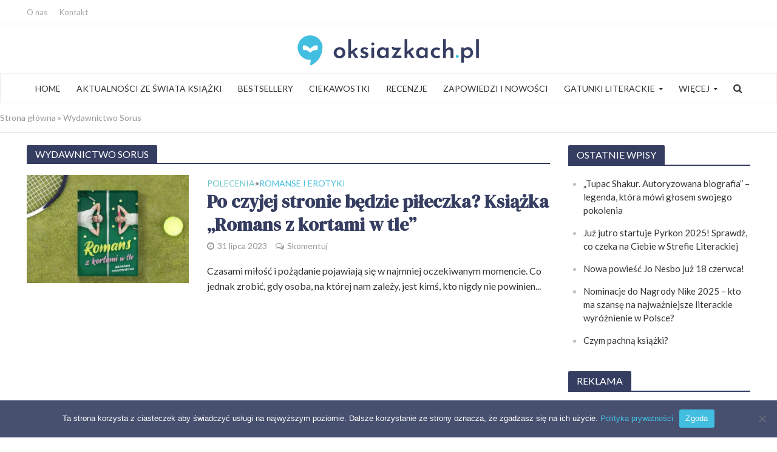

--- FILE ---
content_type: text/html; charset=UTF-8
request_url: https://oksiazkach.pl/tag/wydawnictwo-sorus/
body_size: 35109
content:
<!DOCTYPE html>
<html lang="pl-PL">
<head>
<meta charset="UTF-8">
<meta name="viewport" content="width=device-width,initial-scale=1.0">
<link rel="pingback" href="">
<link rel="profile" href="https://gmpg.org/xfn/11" />
<meta name='robots' content='index, follow, max-image-preview:large, max-snippet:-1, max-video-preview:-1' />

	<!-- This site is optimized with the Yoast SEO plugin v23.1 - https://yoast.com/wordpress/plugins/seo/ -->
	<title>Wydawnictwo Sorus - oksiazkach.pl - Tw&oacute;j portal o książkach 📖</title>
	<link rel="canonical" href="https://oksiazkach.pl/tag/wydawnictwo-sorus/" />
	<meta property="og:locale" content="pl_PL" />
	<meta property="og:type" content="article" />
	<meta property="og:title" content="Wydawnictwo Sorus - oksiazkach.pl - Tw&oacute;j portal o książkach 📖" />
	<meta property="og:url" content="https://oksiazkach.pl/tag/wydawnictwo-sorus/" />
	<meta property="og:site_name" content="oksiazkach.pl - Tw&oacute;j portal o książkach 📖" />
	<meta name="twitter:card" content="summary_large_image" />
	<!-- / Yoast SEO plugin. -->


<link rel='dns-prefetch' href='//maxcdn.bootstrapcdn.com' />
<link rel='dns-prefetch' href='//fonts.googleapis.com' />
<script type="text/javascript">
/* <![CDATA[ */
window._wpemojiSettings = {"baseUrl":"https:\/\/s.w.org\/images\/core\/emoji\/15.0.3\/72x72\/","ext":".png","svgUrl":"https:\/\/s.w.org\/images\/core\/emoji\/15.0.3\/svg\/","svgExt":".svg","source":{"concatemoji":"https:\/\/oksiazkach.pl\/wp-includes\/js\/wp-emoji-release.min.js?ver=6.5.5"}};
/*! This file is auto-generated */
!function(i,n){var o,s,e;function c(e){try{var t={supportTests:e,timestamp:(new Date).valueOf()};sessionStorage.setItem(o,JSON.stringify(t))}catch(e){}}function p(e,t,n){e.clearRect(0,0,e.canvas.width,e.canvas.height),e.fillText(t,0,0);var t=new Uint32Array(e.getImageData(0,0,e.canvas.width,e.canvas.height).data),r=(e.clearRect(0,0,e.canvas.width,e.canvas.height),e.fillText(n,0,0),new Uint32Array(e.getImageData(0,0,e.canvas.width,e.canvas.height).data));return t.every(function(e,t){return e===r[t]})}function u(e,t,n){switch(t){case"flag":return n(e,"\ud83c\udff3\ufe0f\u200d\u26a7\ufe0f","\ud83c\udff3\ufe0f\u200b\u26a7\ufe0f")?!1:!n(e,"\ud83c\uddfa\ud83c\uddf3","\ud83c\uddfa\u200b\ud83c\uddf3")&&!n(e,"\ud83c\udff4\udb40\udc67\udb40\udc62\udb40\udc65\udb40\udc6e\udb40\udc67\udb40\udc7f","\ud83c\udff4\u200b\udb40\udc67\u200b\udb40\udc62\u200b\udb40\udc65\u200b\udb40\udc6e\u200b\udb40\udc67\u200b\udb40\udc7f");case"emoji":return!n(e,"\ud83d\udc26\u200d\u2b1b","\ud83d\udc26\u200b\u2b1b")}return!1}function f(e,t,n){var r="undefined"!=typeof WorkerGlobalScope&&self instanceof WorkerGlobalScope?new OffscreenCanvas(300,150):i.createElement("canvas"),a=r.getContext("2d",{willReadFrequently:!0}),o=(a.textBaseline="top",a.font="600 32px Arial",{});return e.forEach(function(e){o[e]=t(a,e,n)}),o}function t(e){var t=i.createElement("script");t.src=e,t.defer=!0,i.head.appendChild(t)}"undefined"!=typeof Promise&&(o="wpEmojiSettingsSupports",s=["flag","emoji"],n.supports={everything:!0,everythingExceptFlag:!0},e=new Promise(function(e){i.addEventListener("DOMContentLoaded",e,{once:!0})}),new Promise(function(t){var n=function(){try{var e=JSON.parse(sessionStorage.getItem(o));if("object"==typeof e&&"number"==typeof e.timestamp&&(new Date).valueOf()<e.timestamp+604800&&"object"==typeof e.supportTests)return e.supportTests}catch(e){}return null}();if(!n){if("undefined"!=typeof Worker&&"undefined"!=typeof OffscreenCanvas&&"undefined"!=typeof URL&&URL.createObjectURL&&"undefined"!=typeof Blob)try{var e="postMessage("+f.toString()+"("+[JSON.stringify(s),u.toString(),p.toString()].join(",")+"));",r=new Blob([e],{type:"text/javascript"}),a=new Worker(URL.createObjectURL(r),{name:"wpTestEmojiSupports"});return void(a.onmessage=function(e){c(n=e.data),a.terminate(),t(n)})}catch(e){}c(n=f(s,u,p))}t(n)}).then(function(e){for(var t in e)n.supports[t]=e[t],n.supports.everything=n.supports.everything&&n.supports[t],"flag"!==t&&(n.supports.everythingExceptFlag=n.supports.everythingExceptFlag&&n.supports[t]);n.supports.everythingExceptFlag=n.supports.everythingExceptFlag&&!n.supports.flag,n.DOMReady=!1,n.readyCallback=function(){n.DOMReady=!0}}).then(function(){return e}).then(function(){var e;n.supports.everything||(n.readyCallback(),(e=n.source||{}).concatemoji?t(e.concatemoji):e.wpemoji&&e.twemoji&&(t(e.twemoji),t(e.wpemoji)))}))}((window,document),window._wpemojiSettings);
/* ]]> */
</script>
<link rel='stylesheet' id='wp-customer-reviews-3-frontend-css' href='https://oksiazkach.pl/wp-content/plugins/wp-customer-reviews/css/wp-customer-reviews.css?ver=3.7.3' type='text/css' media='all' />
<style id='wp-emoji-styles-inline-css' type='text/css'>

	img.wp-smiley, img.emoji {
		display: inline !important;
		border: none !important;
		box-shadow: none !important;
		height: 1em !important;
		width: 1em !important;
		margin: 0 0.07em !important;
		vertical-align: -0.1em !important;
		background: none !important;
		padding: 0 !important;
	}
</style>
<link rel='stylesheet' id='wp-block-library-css' href='https://oksiazkach.pl/wp-includes/css/dist/block-library/style.min.css?ver=6.5.5' type='text/css' media='all' />
<style id='safe-svg-svg-icon-style-inline-css' type='text/css'>
.safe-svg-cover{text-align:center}.safe-svg-cover .safe-svg-inside{display:inline-block;max-width:100%}.safe-svg-cover svg{height:100%;max-height:100%;max-width:100%;width:100%}

</style>
<style id='classic-theme-styles-inline-css' type='text/css'>
/*! This file is auto-generated */
.wp-block-button__link{color:#fff;background-color:#32373c;border-radius:9999px;box-shadow:none;text-decoration:none;padding:calc(.667em + 2px) calc(1.333em + 2px);font-size:1.125em}.wp-block-file__button{background:#32373c;color:#fff;text-decoration:none}
</style>
<style id='global-styles-inline-css' type='text/css'>
body{--wp--preset--color--black: #000000;--wp--preset--color--cyan-bluish-gray: #abb8c3;--wp--preset--color--white: #ffffff;--wp--preset--color--pale-pink: #f78da7;--wp--preset--color--vivid-red: #cf2e2e;--wp--preset--color--luminous-vivid-orange: #ff6900;--wp--preset--color--luminous-vivid-amber: #fcb900;--wp--preset--color--light-green-cyan: #7bdcb5;--wp--preset--color--vivid-green-cyan: #00d084;--wp--preset--color--pale-cyan-blue: #8ed1fc;--wp--preset--color--vivid-cyan-blue: #0693e3;--wp--preset--color--vivid-purple: #9b51e0;--wp--preset--color--herald-acc: #41bee0;--wp--preset--color--herald-meta: #969696;--wp--preset--color--herald-txt: #333333;--wp--preset--color--herald-bg: #ffffff;--wp--preset--color--herald-cat-47: #ef791d;--wp--preset--color--herald-cat-48: #ec6759;--wp--preset--color--herald-cat-49: #53b158;--wp--preset--color--herald-cat-50: #67c6c4;--wp--preset--color--herald-cat-51: #8a64a8;--wp--preset--color--herald-cat-2: #e53072;--wp--preset--color--herald-cat-5: #d3cd0d;--wp--preset--gradient--vivid-cyan-blue-to-vivid-purple: linear-gradient(135deg,rgba(6,147,227,1) 0%,rgb(155,81,224) 100%);--wp--preset--gradient--light-green-cyan-to-vivid-green-cyan: linear-gradient(135deg,rgb(122,220,180) 0%,rgb(0,208,130) 100%);--wp--preset--gradient--luminous-vivid-amber-to-luminous-vivid-orange: linear-gradient(135deg,rgba(252,185,0,1) 0%,rgba(255,105,0,1) 100%);--wp--preset--gradient--luminous-vivid-orange-to-vivid-red: linear-gradient(135deg,rgba(255,105,0,1) 0%,rgb(207,46,46) 100%);--wp--preset--gradient--very-light-gray-to-cyan-bluish-gray: linear-gradient(135deg,rgb(238,238,238) 0%,rgb(169,184,195) 100%);--wp--preset--gradient--cool-to-warm-spectrum: linear-gradient(135deg,rgb(74,234,220) 0%,rgb(151,120,209) 20%,rgb(207,42,186) 40%,rgb(238,44,130) 60%,rgb(251,105,98) 80%,rgb(254,248,76) 100%);--wp--preset--gradient--blush-light-purple: linear-gradient(135deg,rgb(255,206,236) 0%,rgb(152,150,240) 100%);--wp--preset--gradient--blush-bordeaux: linear-gradient(135deg,rgb(254,205,165) 0%,rgb(254,45,45) 50%,rgb(107,0,62) 100%);--wp--preset--gradient--luminous-dusk: linear-gradient(135deg,rgb(255,203,112) 0%,rgb(199,81,192) 50%,rgb(65,88,208) 100%);--wp--preset--gradient--pale-ocean: linear-gradient(135deg,rgb(255,245,203) 0%,rgb(182,227,212) 50%,rgb(51,167,181) 100%);--wp--preset--gradient--electric-grass: linear-gradient(135deg,rgb(202,248,128) 0%,rgb(113,206,126) 100%);--wp--preset--gradient--midnight: linear-gradient(135deg,rgb(2,3,129) 0%,rgb(40,116,252) 100%);--wp--preset--font-size--small: 12.8px;--wp--preset--font-size--medium: 20px;--wp--preset--font-size--large: 22.4px;--wp--preset--font-size--x-large: 42px;--wp--preset--font-size--normal: 16px;--wp--preset--font-size--huge: 28.8px;--wp--preset--spacing--20: 0.44rem;--wp--preset--spacing--30: 0.67rem;--wp--preset--spacing--40: 1rem;--wp--preset--spacing--50: 1.5rem;--wp--preset--spacing--60: 2.25rem;--wp--preset--spacing--70: 3.38rem;--wp--preset--spacing--80: 5.06rem;--wp--preset--shadow--natural: 6px 6px 9px rgba(0, 0, 0, 0.2);--wp--preset--shadow--deep: 12px 12px 50px rgba(0, 0, 0, 0.4);--wp--preset--shadow--sharp: 6px 6px 0px rgba(0, 0, 0, 0.2);--wp--preset--shadow--outlined: 6px 6px 0px -3px rgba(255, 255, 255, 1), 6px 6px rgba(0, 0, 0, 1);--wp--preset--shadow--crisp: 6px 6px 0px rgba(0, 0, 0, 1);}:where(.is-layout-flex){gap: 0.5em;}:where(.is-layout-grid){gap: 0.5em;}body .is-layout-flex{display: flex;}body .is-layout-flex{flex-wrap: wrap;align-items: center;}body .is-layout-flex > *{margin: 0;}body .is-layout-grid{display: grid;}body .is-layout-grid > *{margin: 0;}:where(.wp-block-columns.is-layout-flex){gap: 2em;}:where(.wp-block-columns.is-layout-grid){gap: 2em;}:where(.wp-block-post-template.is-layout-flex){gap: 1.25em;}:where(.wp-block-post-template.is-layout-grid){gap: 1.25em;}.has-black-color{color: var(--wp--preset--color--black) !important;}.has-cyan-bluish-gray-color{color: var(--wp--preset--color--cyan-bluish-gray) !important;}.has-white-color{color: var(--wp--preset--color--white) !important;}.has-pale-pink-color{color: var(--wp--preset--color--pale-pink) !important;}.has-vivid-red-color{color: var(--wp--preset--color--vivid-red) !important;}.has-luminous-vivid-orange-color{color: var(--wp--preset--color--luminous-vivid-orange) !important;}.has-luminous-vivid-amber-color{color: var(--wp--preset--color--luminous-vivid-amber) !important;}.has-light-green-cyan-color{color: var(--wp--preset--color--light-green-cyan) !important;}.has-vivid-green-cyan-color{color: var(--wp--preset--color--vivid-green-cyan) !important;}.has-pale-cyan-blue-color{color: var(--wp--preset--color--pale-cyan-blue) !important;}.has-vivid-cyan-blue-color{color: var(--wp--preset--color--vivid-cyan-blue) !important;}.has-vivid-purple-color{color: var(--wp--preset--color--vivid-purple) !important;}.has-black-background-color{background-color: var(--wp--preset--color--black) !important;}.has-cyan-bluish-gray-background-color{background-color: var(--wp--preset--color--cyan-bluish-gray) !important;}.has-white-background-color{background-color: var(--wp--preset--color--white) !important;}.has-pale-pink-background-color{background-color: var(--wp--preset--color--pale-pink) !important;}.has-vivid-red-background-color{background-color: var(--wp--preset--color--vivid-red) !important;}.has-luminous-vivid-orange-background-color{background-color: var(--wp--preset--color--luminous-vivid-orange) !important;}.has-luminous-vivid-amber-background-color{background-color: var(--wp--preset--color--luminous-vivid-amber) !important;}.has-light-green-cyan-background-color{background-color: var(--wp--preset--color--light-green-cyan) !important;}.has-vivid-green-cyan-background-color{background-color: var(--wp--preset--color--vivid-green-cyan) !important;}.has-pale-cyan-blue-background-color{background-color: var(--wp--preset--color--pale-cyan-blue) !important;}.has-vivid-cyan-blue-background-color{background-color: var(--wp--preset--color--vivid-cyan-blue) !important;}.has-vivid-purple-background-color{background-color: var(--wp--preset--color--vivid-purple) !important;}.has-black-border-color{border-color: var(--wp--preset--color--black) !important;}.has-cyan-bluish-gray-border-color{border-color: var(--wp--preset--color--cyan-bluish-gray) !important;}.has-white-border-color{border-color: var(--wp--preset--color--white) !important;}.has-pale-pink-border-color{border-color: var(--wp--preset--color--pale-pink) !important;}.has-vivid-red-border-color{border-color: var(--wp--preset--color--vivid-red) !important;}.has-luminous-vivid-orange-border-color{border-color: var(--wp--preset--color--luminous-vivid-orange) !important;}.has-luminous-vivid-amber-border-color{border-color: var(--wp--preset--color--luminous-vivid-amber) !important;}.has-light-green-cyan-border-color{border-color: var(--wp--preset--color--light-green-cyan) !important;}.has-vivid-green-cyan-border-color{border-color: var(--wp--preset--color--vivid-green-cyan) !important;}.has-pale-cyan-blue-border-color{border-color: var(--wp--preset--color--pale-cyan-blue) !important;}.has-vivid-cyan-blue-border-color{border-color: var(--wp--preset--color--vivid-cyan-blue) !important;}.has-vivid-purple-border-color{border-color: var(--wp--preset--color--vivid-purple) !important;}.has-vivid-cyan-blue-to-vivid-purple-gradient-background{background: var(--wp--preset--gradient--vivid-cyan-blue-to-vivid-purple) !important;}.has-light-green-cyan-to-vivid-green-cyan-gradient-background{background: var(--wp--preset--gradient--light-green-cyan-to-vivid-green-cyan) !important;}.has-luminous-vivid-amber-to-luminous-vivid-orange-gradient-background{background: var(--wp--preset--gradient--luminous-vivid-amber-to-luminous-vivid-orange) !important;}.has-luminous-vivid-orange-to-vivid-red-gradient-background{background: var(--wp--preset--gradient--luminous-vivid-orange-to-vivid-red) !important;}.has-very-light-gray-to-cyan-bluish-gray-gradient-background{background: var(--wp--preset--gradient--very-light-gray-to-cyan-bluish-gray) !important;}.has-cool-to-warm-spectrum-gradient-background{background: var(--wp--preset--gradient--cool-to-warm-spectrum) !important;}.has-blush-light-purple-gradient-background{background: var(--wp--preset--gradient--blush-light-purple) !important;}.has-blush-bordeaux-gradient-background{background: var(--wp--preset--gradient--blush-bordeaux) !important;}.has-luminous-dusk-gradient-background{background: var(--wp--preset--gradient--luminous-dusk) !important;}.has-pale-ocean-gradient-background{background: var(--wp--preset--gradient--pale-ocean) !important;}.has-electric-grass-gradient-background{background: var(--wp--preset--gradient--electric-grass) !important;}.has-midnight-gradient-background{background: var(--wp--preset--gradient--midnight) !important;}.has-small-font-size{font-size: var(--wp--preset--font-size--small) !important;}.has-medium-font-size{font-size: var(--wp--preset--font-size--medium) !important;}.has-large-font-size{font-size: var(--wp--preset--font-size--large) !important;}.has-x-large-font-size{font-size: var(--wp--preset--font-size--x-large) !important;}
.wp-block-navigation a:where(:not(.wp-element-button)){color: inherit;}
:where(.wp-block-post-template.is-layout-flex){gap: 1.25em;}:where(.wp-block-post-template.is-layout-grid){gap: 1.25em;}
:where(.wp-block-columns.is-layout-flex){gap: 2em;}:where(.wp-block-columns.is-layout-grid){gap: 2em;}
.wp-block-pullquote{font-size: 1.5em;line-height: 1.6;}
</style>
<link rel='stylesheet' id='wbg-selectize-css' href='https://oksiazkach.pl/wp-content/plugins/WPBG/assets/css/selectize.bootstrap3.min.css?ver=4.4.4' type='text/css' media='' />
<link rel='stylesheet' id='wbg-font-awesome-css' href='https://oksiazkach.pl/wp-content/plugins/WPBG/assets/css/fontawesome/css/all.min.css?ver=4.4.4' type='text/css' media='' />
<link rel='stylesheet' id='wbg-izi-modal-css' href='https://oksiazkach.pl/wp-content/plugins/WPBG/assets/css/iziModal.min.css?ver=4.4.4' type='text/css' media='' />
<link rel='stylesheet' id='wbg-slick-css' href='https://oksiazkach.pl/wp-content/plugins/WPBG/assets/css/slick.css?ver=4.4.4' type='text/css' media='' />
<link rel='stylesheet' id='wbg-slick-theme-css' href='https://oksiazkach.pl/wp-content/plugins/WPBG/assets/css/slick-theme.css?ver=4.4.4' type='text/css' media='' />
<link rel='stylesheet' id='wbg-front-css' href='https://oksiazkach.pl/wp-content/plugins/WPBG/assets/css/wbg-front.css?ver=4.4.4' type='text/css' media='' />
<link rel='stylesheet' id='cookie-notice-front-css' href='https://oksiazkach.pl/wp-content/plugins/cookie-notice/css/front.min.css?ver=2.5.6' type='text/css' media='all' />
<link rel='stylesheet' id='gn-frontend-gnfollow-style-css' href='https://oksiazkach.pl/wp-content/plugins/gn-publisher/assets/css/gn-frontend-gnfollow.min.css?ver=1.5.22' type='text/css' media='all' />
<link rel='stylesheet' id='mks_shortcodes_simple_line_icons-css' href='https://oksiazkach.pl/wp-content/plugins/meks-flexible-shortcodes/css/simple-line/simple-line-icons.css?ver=1.3.8' type='text/css' media='screen' />
<link rel='stylesheet' id='mks_shortcodes_css-css' href='https://oksiazkach.pl/wp-content/plugins/meks-flexible-shortcodes/css/style.css?ver=1.3.8' type='text/css' media='screen' />
<link rel='stylesheet' id='wpemfb-lightbox-css' href='https://oksiazkach.pl/wp-content/plugins/wp-embed-facebook/templates/lightbox/css/lightbox.css?ver=3.1.2' type='text/css' media='all' />
<link rel='stylesheet' id='fontawesome-css' href='https://maxcdn.bootstrapcdn.com/font-awesome/4.6.3/css/font-awesome.min.css?ver=4.4.0' type='text/css' media='all' />
<link rel='stylesheet' id='buttons-css' href='https://oksiazkach.pl/wp-includes/css/buttons.min.css?ver=6.5.5' type='text/css' media='all' />
<link rel='stylesheet' id='dashicons-css' href='https://oksiazkach.pl/wp-includes/css/dashicons.min.css?ver=6.5.5' type='text/css' media='all' />
<link rel='stylesheet' id='mediaelement-css' href='https://oksiazkach.pl/wp-includes/js/mediaelement/mediaelementplayer-legacy.min.css?ver=4.2.17' type='text/css' media='all' />
<link rel='stylesheet' id='wp-mediaelement-css' href='https://oksiazkach.pl/wp-includes/js/mediaelement/wp-mediaelement.min.css?ver=6.5.5' type='text/css' media='all' />
<link rel='stylesheet' id='media-views-css' href='https://oksiazkach.pl/wp-includes/css/media-views.min.css?ver=6.5.5' type='text/css' media='all' />
<link rel='stylesheet' id='imgareaselect-css' href='https://oksiazkach.pl/wp-includes/js/imgareaselect/imgareaselect.css?ver=0.9.8' type='text/css' media='all' />
<link rel='stylesheet' id='wp-user-profile-avatar-frontend-css' href='https://oksiazkach.pl/wp-content/plugins/wp-user-profile-avatar/assets/css/frontend.min.css?ver=6.5.5' type='text/css' media='all' />
<link rel='stylesheet' id='herald-main-css' href='https://oksiazkach.pl/wp-content/themes/herald/assets/css/min.css?ver=2.6' type='text/css' media='all' />
<style id='herald-main-inline-css' type='text/css'>
h1, .h1, .herald-no-sid .herald-posts .h2{ font-size: 4.8rem; }h2, .h2, .herald-no-sid .herald-posts .h3{ font-size: 3.6rem; }h3, .h3, .herald-no-sid .herald-posts .h4 { font-size: 3.0rem; }h4, .h4, .herald-no-sid .herald-posts .h5 { font-size: 2.4rem; }h5, .h5, .herald-no-sid .herald-posts .h6 { font-size: 1.8rem; }h6, .h6, .herald-no-sid .herald-posts .h7 { font-size: 1.6rem; }.h7 {font-size: 1.4rem;}.herald-entry-content, .herald-sidebar{font-size: 1.6rem;}.entry-content .entry-headline{font-size: 1.8rem;}body{font-size: 1.6rem;}.widget{font-size: 1.5rem;}.herald-menu{font-size: 1.4rem;}.herald-mod-title .herald-mod-h, .herald-sidebar .widget-title{font-size: 1.6rem;}.entry-meta .meta-item, .entry-meta a, .entry-meta span{font-size: 1.4rem;}.entry-meta.meta-small .meta-item, .entry-meta.meta-small a, .entry-meta.meta-small span{font-size: 1.2rem;}.herald-site-header .header-top,.header-top .herald-in-popup,.header-top .herald-menu ul {background: #ffffff;color: #a8a8a8;}.header-top a {color: #a8a8a8;}.header-top a:hover,.header-top .herald-menu li:hover > a{color: #848484;}.header-top .herald-menu-popup:hover > span,.header-top .herald-menu-popup-search span:hover,.header-top .herald-menu-popup-search.herald-search-active{color: #848484;}#wp-calendar tbody td a{background: #41bee0;color:#FFF;}.header-top .herald-login #loginform label,.header-top .herald-login p,.header-top a.btn-logout {color: #848484;}.header-top .herald-login #loginform input {color: #ffffff;}.header-top .herald-login .herald-registration-link:after {background: rgba(132,132,132,0.25);}.header-top .herald-login #loginform input[type=submit],.header-top .herald-in-popup .btn-logout {background-color: #848484;color: #ffffff;}.header-top a.btn-logout:hover{color: #ffffff;}.header-middle{background-color: #ffffff;color: #ffffff;}.header-middle a{color: #ffffff;}.header-middle.herald-header-wraper,.header-middle .col-lg-12{height: 80px;}.header-middle .site-title img{max-height: 80px;}.header-middle .sub-menu{background-color: #ffffff;}.header-middle .sub-menu a,.header-middle .herald-search-submit:hover,.header-middle li.herald-mega-menu .col-lg-3 a:hover,.header-middle li.herald-mega-menu .col-lg-3 a:hover:after{color: #9b9b9b;}.header-middle .herald-menu li:hover > a,.header-middle .herald-menu-popup-search:hover > span,.header-middle .herald-cart-icon:hover > a{color: #9b9b9b;background-color: #ffffff;}.header-middle .current-menu-parent a,.header-middle .current-menu-ancestor a,.header-middle .current_page_item > a,.header-middle .current-menu-item > a{background-color: rgba(255,255,255,0.2); }.header-middle .sub-menu > li > a,.header-middle .herald-search-submit,.header-middle li.herald-mega-menu .col-lg-3 a{color: rgba(155,155,155,0.7); }.header-middle .sub-menu > li:hover > a{color: #9b9b9b; }.header-middle .herald-in-popup{background-color: #ffffff;}.header-middle .herald-menu-popup a{color: #9b9b9b;}.header-middle .herald-in-popup{background-color: #ffffff;}.header-middle .herald-search-input{color: #9b9b9b;}.header-middle .herald-menu-popup a{color: #9b9b9b;}.header-middle .herald-menu-popup > span,.header-middle .herald-search-active > span{color: #ffffff;}.header-middle .herald-menu-popup:hover > span,.header-middle .herald-search-active > span{background-color: #ffffff;color: #9b9b9b;}.header-middle .herald-login #loginform label,.header-middle .herald-login #loginform input,.header-middle .herald-login p,.header-middle a.btn-logout,.header-middle .herald-login .herald-registration-link:hover,.header-middle .herald-login .herald-lost-password-link:hover {color: #9b9b9b;}.header-middle .herald-login .herald-registration-link:after {background: rgba(155,155,155,0.15);}.header-middle .herald-login a,.header-middle .herald-username a {color: #9b9b9b;}.header-middle .herald-login a:hover,.header-middle .herald-login .herald-registration-link,.header-middle .herald-login .herald-lost-password-link {color: #ffffff;}.header-middle .herald-login #loginform input[type=submit],.header-middle .herald-in-popup .btn-logout {background-color: #ffffff;color: #ffffff;}.header-middle a.btn-logout:hover{color: #ffffff;}.header-bottom{background: #ffffff;color: #ffffff;}.header-bottom a,.header-bottom .herald-site-header .herald-search-submit{color: #ffffff;}.header-bottom a:hover{color: #41bee0;}.header-bottom a:hover,.header-bottom .herald-menu li:hover > a,.header-bottom li.herald-mega-menu .col-lg-3 a:hover:after{color: #41bee0;}.header-bottom .herald-menu li:hover > a,.header-bottom .herald-menu-popup-search:hover > span,.header-bottom .herald-cart-icon:hover > a {color: #41bee0;background-color: #ffffff;}.header-bottom .current-menu-parent a,.header-bottom .current-menu-ancestor a,.header-bottom .current_page_item > a,.header-bottom .current-menu-item > a {background-color: rgba(255,255,255,0.2); }.header-bottom .sub-menu{background-color: #ffffff;}.header-bottom .herald-menu li.herald-mega-menu .col-lg-3 a,.header-bottom .sub-menu > li > a,.header-bottom .herald-search-submit{color: rgba(65,190,224,0.7); }.header-bottom .herald-menu li.herald-mega-menu .col-lg-3 a:hover,.header-bottom .sub-menu > li:hover > a{color: #41bee0; }.header-bottom .sub-menu > li > a,.header-bottom .herald-search-submit{color: rgba(65,190,224,0.7); }.header-bottom .sub-menu > li:hover > a{color: #41bee0; }.header-bottom .herald-in-popup {background-color: #ffffff;}.header-bottom .herald-menu-popup a {color: #41bee0;}.header-bottom .herald-in-popup,.header-bottom .herald-search-input {background-color: #ffffff;}.header-bottom .herald-menu-popup a,.header-bottom .herald-search-input{color: #41bee0;}.header-bottom .herald-menu-popup > span,.header-bottom .herald-search-active > span{color: #ffffff;}.header-bottom .herald-menu-popup:hover > span,.header-bottom .herald-search-active > span{background-color: #ffffff;color: #41bee0;}.header-bottom .herald-login #loginform label,.header-bottom .herald-login #loginform input,.header-bottom .herald-login p,.header-bottom a.btn-logout,.header-bottom .herald-login .herald-registration-link:hover,.header-bottom .herald-login .herald-lost-password-link:hover,.herald-responsive-header .herald-login #loginform label,.herald-responsive-header .herald-login #loginform input,.herald-responsive-header .herald-login p,.herald-responsive-header a.btn-logout,.herald-responsive-header .herald-login .herald-registration-link:hover,.herald-responsive-header .herald-login .herald-lost-password-link:hover {color: #41bee0;}.header-bottom .herald-login .herald-registration-link:after,.herald-responsive-header .herald-login .herald-registration-link:after {background: rgba(65,190,224,0.15);}.header-bottom .herald-login a,.herald-responsive-header .herald-login a {color: #41bee0;}.header-bottom .herald-login a:hover,.header-bottom .herald-login .herald-registration-link,.header-bottom .herald-login .herald-lost-password-link,.herald-responsive-header .herald-login a:hover,.herald-responsive-header .herald-login .herald-registration-link,.herald-responsive-header .herald-login .herald-lost-password-link {color: #ffffff;}.header-bottom .herald-login #loginform input[type=submit],.herald-responsive-header .herald-login #loginform input[type=submit],.header-bottom .herald-in-popup .btn-logout,.herald-responsive-header .herald-in-popup .btn-logout {background-color: #ffffff;color: #ffffff;}.header-bottom a.btn-logout:hover,.herald-responsive-header a.btn-logout:hover {color: #ffffff;}.herald-header-sticky{background: #e53935;color: #ffffff;}.herald-header-sticky a{color: #ffffff;}.herald-header-sticky .herald-menu li:hover > a{color: #444444;background-color: #ffffff;}.herald-header-sticky .sub-menu{background-color: #ffffff;}.herald-header-sticky .sub-menu a{color: #444444;}.herald-header-sticky .sub-menu > li:hover > a{color: #e53935;}.herald-header-sticky .herald-in-popup,.herald-header-sticky .herald-search-input {background-color: #ffffff;}.herald-header-sticky .herald-menu-popup a{color: #444444;}.herald-header-sticky .herald-menu-popup > span,.herald-header-sticky .herald-search-active > span{color: #ffffff;}.herald-header-sticky .herald-menu-popup:hover > span,.herald-header-sticky .herald-search-active > span{background-color: #ffffff;color: #444444;}.herald-header-sticky .herald-search-input,.herald-header-sticky .herald-search-submit{color: #444444;}.herald-header-sticky .herald-menu li:hover > a,.herald-header-sticky .herald-menu-popup-search:hover > span,.herald-header-sticky .herald-cart-icon:hover a {color: #444444;background-color: #ffffff;}.herald-header-sticky .herald-login #loginform label,.herald-header-sticky .herald-login #loginform input,.herald-header-sticky .herald-login p,.herald-header-sticky a.btn-logout,.herald-header-sticky .herald-login .herald-registration-link:hover,.herald-header-sticky .herald-login .herald-lost-password-link:hover {color: #444444;}.herald-header-sticky .herald-login .herald-registration-link:after {background: rgba(68,68,68,0.15);}.herald-header-sticky .herald-login a {color: #444444;}.herald-header-sticky .herald-login a:hover,.herald-header-sticky .herald-login .herald-registration-link,.herald-header-sticky .herald-login .herald-lost-password-link {color: #e53935;}.herald-header-sticky .herald-login #loginform input[type=submit],.herald-header-sticky .herald-in-popup .btn-logout {background-color: #e53935;color: #ffffff;}.herald-header-sticky a.btn-logout:hover{color: #ffffff;}.header-trending{background: #eeeeee;color: #666666;}.header-trending a{color: #666666;}.header-trending a:hover{color: #111111;}.header-middle{ border-top: 1px solid rgba(255,255,255,0.15);}.header-bottom{ border-top: 1px solid rgba(255,255,255,0.15);}.header-bottom{ border-bottom: 1px solid rgba(255,255,255,0.15);}body { background-color: #ffffff;color: #333333;font-family: 'Lato';font-weight: 400;}.herald-site-content{background-color:#ffffff;}h1, h2, h3, h4, h5, h6,.h1, .h2, .h3, .h4, .h5, .h6, .h7,.wp-block-cover .wp-block-cover-image-text, .wp-block-cover .wp-block-cover-text, .wp-block-cover h2, .wp-block-cover-image .wp-block-cover-image-text, .wp-block-cover-image .wp-block-cover-text, .wp-block-cover-image h2{font-family: 'DM Serif Display';font-weight: ;}.header-middle .herald-menu,.header-bottom .herald-menu,.herald-header-sticky .herald-menu,.herald-mobile-nav{font-family: 'Lato';font-weight: 400;}.herald-menu li.herald-mega-menu .herald-ovrld .meta-category a{font-family: 'Lato';font-weight: 400;}.herald-entry-content blockquote p{color: #41bee0;}pre {background: rgba(51,51,51,0.06);border: 1px solid rgba(51,51,51,0.2);}thead {background: rgba(51,51,51,0.06);}a,.entry-title a:hover,.herald-menu .sub-menu li .meta-category a{color: #41bee0;}.entry-meta-wrapper .entry-meta span:before,.entry-meta-wrapper .entry-meta a:before,.entry-meta-wrapper .entry-meta .meta-item:before,.entry-meta-wrapper .entry-meta div,li.herald-mega-menu .sub-menu .entry-title a,.entry-meta-wrapper .herald-author-twitter{color: #333333;}.herald-mod-title h1,.herald-mod-title h2,.herald-mod-title h4{color: #ffffff;}.herald-mod-head:after,.herald-mod-title .herald-color,.widget-title:after,.widget-title span{color: #ffffff;background-color: #353d61;}.herald-mod-title .herald-color a{color: #ffffff;}.herald-ovrld .meta-category a,.herald-fa-wrapper .meta-category a{background-color: #41bee0;}.meta-tags a,.widget_tag_cloud a,.herald-share-meta:after,.wp-block-tag-cloud a{background: rgba(53,61,97,0.1);}h1, h2, h3, h4, h5, h6,.entry-title a {color: #353d61;}.herald-pagination .page-numbers,.herald-mod-subnav a,.herald-mod-actions a,.herald-slider-controls div,.meta-tags a,.widget.widget_tag_cloud a,.herald-sidebar .mks_autor_link_wrap a,.herald-sidebar .meks-instagram-follow-link a,.mks_themeforest_widget .mks_read_more a,.herald-read-more,.wp-block-tag-cloud a{color: #333333;}.widget.widget_tag_cloud a:hover,.entry-content .meta-tags a:hover,.wp-block-tag-cloud a:hover{background-color: #41bee0;color: #FFF;}.herald-pagination .prev.page-numbers,.herald-pagination .next.page-numbers,.herald-pagination .prev.page-numbers:hover,.herald-pagination .next.page-numbers:hover,.herald-pagination .page-numbers.current,.herald-pagination .page-numbers.current:hover,.herald-next a,.herald-pagination .herald-next a:hover,.herald-prev a,.herald-pagination .herald-prev a:hover,.herald-load-more a,.herald-load-more a:hover,.entry-content .herald-search-submit,.herald-mod-desc .herald-search-submit,.wpcf7-submit,body div.wpforms-container-full .wpforms-form input[type=submit], body div.wpforms-container-full .wpforms-form button[type=submit], body div.wpforms-container-full .wpforms-form .wpforms-page-button {background-color:#41bee0;color: #FFF;}.herald-pagination .page-numbers:hover{background-color: rgba(51,51,51,0.1);}.widget a,.recentcomments a,.widget a:hover,.herald-sticky-next a:hover,.herald-sticky-prev a:hover,.herald-mod-subnav a:hover,.herald-mod-actions a:hover,.herald-slider-controls div:hover,.meta-tags a:hover,.widget_tag_cloud a:hover,.mks_autor_link_wrap a:hover,.meks-instagram-follow-link a:hover,.mks_themeforest_widget .mks_read_more a:hover,.herald-read-more:hover,.widget .entry-title a:hover,li.herald-mega-menu .sub-menu .entry-title a:hover,.entry-meta-wrapper .meta-item:hover a,.entry-meta-wrapper .meta-item:hover a:before,.entry-meta-wrapper .herald-share:hover > span,.entry-meta-wrapper .herald-author-name:hover,.entry-meta-wrapper .herald-author-twitter:hover,.entry-meta-wrapper .herald-author-twitter:hover:before{color:#41bee0;}.widget ul li a,.widget .entry-title a,.herald-author-name,.entry-meta-wrapper .meta-item,.entry-meta-wrapper .meta-item span,.entry-meta-wrapper .meta-item a,.herald-mod-actions a{color: #333333;}.widget li:before{background: rgba(51,51,51,0.3);}.widget_categories .count{background: #41bee0;color: #FFF;}input[type="submit"],button[type="submit"],body div.wpforms-container-full .wpforms-form input[type=submit]:hover, body div.wpforms-container-full .wpforms-form button[type=submit]:hover, body div.wpforms-container-full .wpforms-form .wpforms-page-button:hover,.spinner > div{background-color: #41bee0;}.herald-mod-actions a:hover,.comment-body .edit-link a,.herald-breadcrumbs a:hover{color:#41bee0;}.herald-header-wraper .herald-soc-nav a:hover,.meta-tags span,li.herald-mega-menu .herald-ovrld .entry-title a,li.herald-mega-menu .herald-ovrld .entry-title a:hover,.herald-ovrld .entry-meta .herald-reviews i:before{color: #FFF;}.entry-meta .meta-item, .entry-meta span, .entry-meta a,.meta-category span,.post-date,.recentcomments,.rss-date,.comment-metadata a,.entry-meta a:hover,.herald-menu li.herald-mega-menu .col-lg-3 a:after,.herald-breadcrumbs,.herald-breadcrumbs a,.entry-meta .herald-reviews i:before{color: #969696;}.herald-lay-a .herald-lay-over{background: #ffffff;}.herald-pagination a:hover,input[type="submit"]:hover,button[type="submit"]:hover,.entry-content .herald-search-submit:hover,.wpcf7-submit:hover,.herald-fa-wrapper .meta-category a:hover,.herald-ovrld .meta-category a:hover,.herald-mod-desc .herald-search-submit:hover,.herald-single-sticky .herald-share .meks_ess a:hover,body div.wpforms-container-full .wpforms-form input[type=submit]:hover, body div.wpforms-container-full .wpforms-form button[type=submit]:hover, body div.wpforms-container-full .wpforms-form .wpforms-page-button:hover{cursor: pointer;text-decoration: none;background-image: -moz-linear-gradient(left,rgba(0,0,0,0.1) 0%,rgba(0,0,0,0.1) 100%);background-image: -webkit-gradient(linear,left top,right top,color-stop(0%,rgba(0,0,0,0.1)),color-stop(100%,rgba(0,0,0,0.1)));background-image: -webkit-linear-gradient(left,rgba(0,0,0,0.1) 0%,rgba(0,0,0,0.1) 100%);background-image: -o-linear-gradient(left,rgba(0,0,0,0.1) 0%,rgba(0,0,0,0.1) 100%);background-image: -ms-linear-gradient(left,rgba(0,0,0,0.1) 0%,rgba(0,0,0,0.1) 100%);background-image: linear-gradient(to right,rgba(0,0,0,0.1) 0%,rgba(0,0,0,0.1) 100%);}.herald-sticky-next a,.herald-sticky-prev a{color: #333333;}.herald-sticky-prev a:before,.herald-sticky-next a:before,.herald-comment-action,.meta-tags span,.herald-entry-content .herald-link-pages a{background: #333333;}.herald-sticky-prev a:hover:before,.herald-sticky-next a:hover:before,.herald-comment-action:hover,div.mejs-controls .mejs-time-rail .mejs-time-current,.herald-entry-content .herald-link-pages a:hover{background: #41bee0;} .herald-site-footer{background: #353d61;color: #7496af;}.herald-site-footer .widget-title span{color: #7496af;background: transparent;}.herald-site-footer .widget-title:before{background:#7496af;}.herald-site-footer .widget-title:after,.herald-site-footer .widget_tag_cloud a{background: rgba(116,150,175,0.1);}.herald-site-footer .widget li:before{background: rgba(116,150,175,0.3);}.herald-site-footer a,.herald-site-footer .widget a:hover,.herald-site-footer .widget .meta-category a,.herald-site-footer .herald-slider-controls .owl-prev:hover,.herald-site-footer .herald-slider-controls .owl-next:hover,.herald-site-footer .herald-slider-controls .herald-mod-actions:hover{color: #41bee0;}.herald-site-footer .widget a,.herald-site-footer .mks_author_widget h3{color: #7496af;}.herald-site-footer .entry-meta .meta-item, .herald-site-footer .entry-meta span, .herald-site-footer .entry-meta a, .herald-site-footer .meta-category span, .herald-site-footer .post-date, .herald-site-footer .recentcomments, .herald-site-footer .rss-date, .herald-site-footer .comment-metadata a{color: #aaaaaa;}.herald-site-footer .mks_author_widget .mks_autor_link_wrap a, .herald-site-footer.mks_read_more a, .herald-site-footer .herald-read-more,.herald-site-footer .herald-slider-controls .owl-prev, .herald-site-footer .herald-slider-controls .owl-next, .herald-site-footer .herald-mod-wrap .herald-mod-actions a{border-color: rgba(116,150,175,0.2);}.herald-site-footer .mks_author_widget .mks_autor_link_wrap a:hover, .herald-site-footer.mks_read_more a:hover, .herald-site-footer .herald-read-more:hover,.herald-site-footer .herald-slider-controls .owl-prev:hover, .herald-site-footer .herald-slider-controls .owl-next:hover, .herald-site-footer .herald-mod-wrap .herald-mod-actions a:hover{border-color: rgba(65,190,224,0.5);}.herald-site-footer .widget_search .herald-search-input{color: #353d61;}.herald-site-footer .widget_tag_cloud a:hover{background:#41bee0;color:#FFF;}.footer-bottom a{color:#7496af;}.footer-bottom a:hover,.footer-bottom .herald-copyright a{color:#41bee0;}.footer-bottom .herald-menu li:hover > a{color: #41bee0;}.footer-bottom .sub-menu{background-color: rgba(0,0,0,0.5);} .herald-pagination{border-top: 1px solid rgba(53,61,97,0.1);}.entry-content a:hover,.comment-respond a:hover,.comment-reply-link:hover{border-bottom: 2px solid #41bee0;}.footer-bottom .herald-copyright a:hover{border-bottom: 2px solid #41bee0;}.herald-slider-controls .owl-prev,.herald-slider-controls .owl-next,.herald-mod-wrap .herald-mod-actions a{border: 1px solid rgba(51,51,51,0.2);}.herald-slider-controls .owl-prev:hover,.herald-slider-controls .owl-next:hover,.herald-mod-wrap .herald-mod-actions a:hover,.herald-author .herald-socials-actions .herald-mod-actions a:hover {border-color: rgba(65,190,224,0.5);}#wp-calendar thead th,#wp-calendar tbody td,#wp-calendar tbody td:last-child{border: 1px solid rgba(51,51,51,0.1);}.herald-link-pages{border-bottom: 1px solid rgba(51,51,51,0.1);}.herald-lay-h:after,.herald-site-content .herald-related .herald-lay-h:after,.herald-lay-e:after,.herald-site-content .herald-related .herald-lay-e:after,.herald-lay-j:after,.herald-site-content .herald-related .herald-lay-j:after,.herald-lay-l:after,.herald-site-content .herald-related .herald-lay-l:after {background-color: rgba(51,51,51,0.1);}.wp-block-button__link,.wp-block-search__button{background: #41bee0;}.wp-block-search__button{color: #ffffff;}input[type="text"],input[type="search"],input[type="email"], input[type="url"], input[type="tel"], input[type="number"], input[type="date"], input[type="password"], select, textarea,.herald-single-sticky,td,th,table,.mks_author_widget .mks_autor_link_wrap a,.widget .meks-instagram-follow-link a,.mks_read_more a,.herald-read-more{border-color: rgba(51,51,51,0.2);}.entry-content .herald-search-input,.herald-fake-button,input[type="text"]:focus, input[type="email"]:focus, input[type="url"]:focus, input[type="tel"]:focus, input[type="number"]:focus, input[type="date"]:focus, input[type="password"]:focus, textarea:focus{border-color: rgba(51,51,51,0.3);}.mks_author_widget .mks_autor_link_wrap a:hover,.widget .meks-instagram-follow-link a:hover,.mks_read_more a:hover,.herald-read-more:hover{border-color: rgba(65,190,224,0.5);}.comment-form,.herald-gray-area,.entry-content .herald-search-form,.herald-mod-desc .herald-search-form{background-color: rgba(51,51,51,0.06);border: 1px solid rgba(51,51,51,0.15);}.herald-boxed .herald-breadcrumbs{background-color: rgba(51,51,51,0.06);}.herald-breadcrumbs{border-color: rgba(51,51,51,0.15);}.single .herald-entry-content .herald-da,.archive .herald-posts .herald-da{border-top: 1px solid rgba(51,51,51,0.15);}.archive .herald-posts .herald-da{border-bottom: 1px solid rgba(51,51,51,0.15);}li.comment .comment-body:after{background-color: rgba(51,51,51,0.06);}.herald-pf-invert .entry-title a:hover .herald-format-icon{background: #41bee0;}.herald-responsive-header{ box-shadow: 1px 0 0 1px rgba(255,255,255,0.15);}.herald-responsive-header,.herald-mobile-nav,.herald-responsive-header .herald-menu-popup-search .fa{color: #ffffff;background: #ffffff;}.herald-responsive-header a{color: #ffffff;}.herald-mobile-nav li a{color: #ffffff;}.herald-mobile-nav li a,.herald-mobile-nav .herald-mega-menu.herald-mega-menu-classic>.sub-menu>li>a{border-bottom: 1px solid rgba(255,255,255,0.15);}.herald-mobile-nav{border-right: 1px solid rgba(255,255,255,0.15);}.herald-mobile-nav li a:hover{color: #fff;background-color: #41bee0;}.herald-menu-toggler{color: #ffffff;border-color: rgba(255,255,255,0.15);}.herald-goto-top{color: #ffffff;background-color: #353d61;}.herald-goto-top:hover{background-color: #41bee0;}.herald-responsive-header .herald-menu-popup > span,.herald-responsive-header .herald-search-active > span{color: #ffffff;}.herald-responsive-header .herald-menu-popup-search .herald-in-popup{background: #ffffff;}.herald-responsive-header .herald-search-input,.herald-responsive-header .herald-menu-popup-search .herald-search-submit{color: #333333;}a.herald-cat-47 , .widget a.herald-cat-47{ color: #ef791d;}.herald-mod-head.herald-cat-47:after{ background:#ef791d; }.herald-mod-head.herald-cat-47 .herald-color { background:#ef791d; }.herald-ovrld .meta-category a.herald-cat-47{ background-color: #ef791d; color: #FFF;}.widget_categories .cat-item-47 .count { background-color: #ef791d;}.herald-fa-colored .herald-cat-47 .fa-post-thumbnail:before { background-color: #ef791d;}.herald-fa-wrapper .meta-category .herald-cat-47 { background-color: #ef791d;}.widget_categories .cat-item-47 a:hover { color: #ef791d;}.herald-site-footer .widget a.herald-cat-47 { color: #ef791d;}li.herald-mega-menu .sub-menu a.herald-cat-47 { color: #ef791d;}a.herald-cat-48 , .widget a.herald-cat-48{ color: #ec6759;}.herald-mod-head.herald-cat-48:after{ background:#ec6759; }.herald-mod-head.herald-cat-48 .herald-color { background:#ec6759; }.herald-ovrld .meta-category a.herald-cat-48{ background-color: #ec6759; color: #FFF;}.widget_categories .cat-item-48 .count { background-color: #ec6759;}.herald-fa-colored .herald-cat-48 .fa-post-thumbnail:before { background-color: #ec6759;}.herald-fa-wrapper .meta-category .herald-cat-48 { background-color: #ec6759;}.widget_categories .cat-item-48 a:hover { color: #ec6759;}.herald-site-footer .widget a.herald-cat-48 { color: #ec6759;}li.herald-mega-menu .sub-menu a.herald-cat-48 { color: #ec6759;}a.herald-cat-49 , .widget a.herald-cat-49{ color: #53b158;}.herald-mod-head.herald-cat-49:after{ background:#53b158; }.herald-mod-head.herald-cat-49 .herald-color { background:#53b158; }.herald-ovrld .meta-category a.herald-cat-49{ background-color: #53b158; color: #FFF;}.widget_categories .cat-item-49 .count { background-color: #53b158;}.herald-fa-colored .herald-cat-49 .fa-post-thumbnail:before { background-color: #53b158;}.herald-fa-wrapper .meta-category .herald-cat-49 { background-color: #53b158;}.widget_categories .cat-item-49 a:hover { color: #53b158;}.herald-site-footer .widget a.herald-cat-49 { color: #53b158;}li.herald-mega-menu .sub-menu a.herald-cat-49 { color: #53b158;}a.herald-cat-50 , .widget a.herald-cat-50{ color: #67c6c4;}.herald-mod-head.herald-cat-50:after{ background:#67c6c4; }.herald-mod-head.herald-cat-50 .herald-color { background:#67c6c4; }.herald-ovrld .meta-category a.herald-cat-50{ background-color: #67c6c4; color: #FFF;}.widget_categories .cat-item-50 .count { background-color: #67c6c4;}.herald-fa-colored .herald-cat-50 .fa-post-thumbnail:before { background-color: #67c6c4;}.herald-fa-wrapper .meta-category .herald-cat-50 { background-color: #67c6c4;}.widget_categories .cat-item-50 a:hover { color: #67c6c4;}.herald-site-footer .widget a.herald-cat-50 { color: #67c6c4;}li.herald-mega-menu .sub-menu a.herald-cat-50 { color: #67c6c4;}a.herald-cat-51 , .widget a.herald-cat-51{ color: #8a64a8;}.herald-mod-head.herald-cat-51:after{ background:#8a64a8; }.herald-mod-head.herald-cat-51 .herald-color { background:#8a64a8; }.herald-ovrld .meta-category a.herald-cat-51{ background-color: #8a64a8; color: #FFF;}.widget_categories .cat-item-51 .count { background-color: #8a64a8;}.herald-fa-colored .herald-cat-51 .fa-post-thumbnail:before { background-color: #8a64a8;}.herald-fa-wrapper .meta-category .herald-cat-51 { background-color: #8a64a8;}.widget_categories .cat-item-51 a:hover { color: #8a64a8;}.herald-site-footer .widget a.herald-cat-51 { color: #8a64a8;}li.herald-mega-menu .sub-menu a.herald-cat-51 { color: #8a64a8;}a.herald-cat-2 , .widget a.herald-cat-2{ color: #e53072;}.herald-mod-head.herald-cat-2:after{ background:#e53072; }.herald-mod-head.herald-cat-2 .herald-color { background:#e53072; }.herald-ovrld .meta-category a.herald-cat-2{ background-color: #e53072; color: #FFF;}.widget_categories .cat-item-2 .count { background-color: #e53072;}.herald-fa-colored .herald-cat-2 .fa-post-thumbnail:before { background-color: #e53072;}.herald-fa-wrapper .meta-category .herald-cat-2 { background-color: #e53072;}.widget_categories .cat-item-2 a:hover { color: #e53072;}.herald-site-footer .widget a.herald-cat-2 { color: #e53072;}li.herald-mega-menu .sub-menu a.herald-cat-2 { color: #e53072;}a.herald-cat-5 , .widget a.herald-cat-5{ color: #d3cd0d;}.herald-mod-head.herald-cat-5:after{ background:#d3cd0d; }.herald-mod-head.herald-cat-5 .herald-color { background:#d3cd0d; }.herald-ovrld .meta-category a.herald-cat-5{ background-color: #d3cd0d; color: #FFF;}.widget_categories .cat-item-5 .count { background-color: #d3cd0d;}.herald-fa-colored .herald-cat-5 .fa-post-thumbnail:before { background-color: #d3cd0d;}.herald-fa-wrapper .meta-category .herald-cat-5 { background-color: #d3cd0d;}.widget_categories .cat-item-5 a:hover { color: #d3cd0d;}.herald-site-footer .widget a.herald-cat-5 { color: #d3cd0d;}li.herald-mega-menu .sub-menu a.herald-cat-5 { color: #d3cd0d;}.site-title a{text-transform: none;}.site-description{text-transform: none;}.main-navigation{text-transform: uppercase;}.entry-title{text-transform: none;}.meta-category a{text-transform: uppercase;}.herald-mod-title{text-transform: none;}.herald-sidebar .widget-title{text-transform: none;}.herald-site-footer .widget-title{text-transform: none;}.has-small-font-size{ font-size: 1.3rem;}.has-large-font-size{ font-size: 2.2rem;}.has-huge-font-size{ font-size: 2.9rem;}@media(min-width: 1025px){.has-small-font-size{ font-size: 1.3rem;}.has-normal-font-size{ font-size: 1.6rem;}.has-large-font-size{ font-size: 2.2rem;}.has-huge-font-size{ font-size: 2.9rem;}}.has-herald-acc-background-color{ background-color: #41bee0;}.has-herald-acc-color{ color: #41bee0;}.has-herald-meta-background-color{ background-color: #969696;}.has-herald-meta-color{ color: #969696;}.has-herald-txt-background-color{ background-color: #333333;}.has-herald-txt-color{ color: #333333;}.has-herald-bg-background-color{ background-color: #ffffff;}.has-herald-bg-color{ color: #ffffff;}.has-herald-cat-47-background-color{ background-color: #ef791d;}.has-herald-cat-47-color{ color: #ef791d;}.has-herald-cat-48-background-color{ background-color: #ec6759;}.has-herald-cat-48-color{ color: #ec6759;}.has-herald-cat-49-background-color{ background-color: #53b158;}.has-herald-cat-49-color{ color: #53b158;}.has-herald-cat-50-background-color{ background-color: #67c6c4;}.has-herald-cat-50-color{ color: #67c6c4;}.has-herald-cat-51-background-color{ background-color: #8a64a8;}.has-herald-cat-51-color{ color: #8a64a8;}.has-herald-cat-2-background-color{ background-color: #e53072;}.has-herald-cat-2-color{ color: #e53072;}.has-herald-cat-5-background-color{ background-color: #d3cd0d;}.has-herald-cat-5-color{ color: #d3cd0d;}.fa-post-thumbnail:before, .herald-ovrld .herald-post-thumbnail span:before, .herald-ovrld .herald-post-thumbnail a:before,.herald-ovrld:hover .herald-post-thumbnail-single span:before { opacity: 0.3; }.herald-fa-item:hover .fa-post-thumbnail:before, .herald-ovrld:hover .herald-post-thumbnail a:before, .herald-ovrld:hover .herald-post-thumbnail span:before{ opacity: 0.5; }@media only screen and (min-width: 1249px) {.herald-site-header .header-top,.header-middle,.header-bottom,.herald-header-sticky,.header-trending{ display:block !important;}.herald-responsive-header,.herald-mobile-nav{display:none !important;}.herald-mega-menu .sub-menu {display: block;}.header-mobile-da {display: none;}}
</style>
<link rel='stylesheet' id='chld_thm_cfg_child-css' href='https://oksiazkach.pl/wp-content/themes/herald-child/style.css?ver=6.5.5' type='text/css' media='all' />
<link rel='stylesheet' id='herald-fonts-css' href='https://fonts.googleapis.com/css?family=Lato%3A400%7CDM+Serif+Display%3A400&#038;subset=latin%2Clatin-ext&#038;ver=2.6' type='text/css' media='all' />
<link rel='stylesheet' id='meks-ads-widget-css' href='https://oksiazkach.pl/wp-content/plugins/meks-easy-ads-widget/css/style.css?ver=2.0.9' type='text/css' media='all' />
<link rel='stylesheet' id='meks_instagram-widget-styles-css' href='https://oksiazkach.pl/wp-content/plugins/meks-easy-instagram-widget/css/widget.css?ver=6.5.5' type='text/css' media='all' />
<link rel='stylesheet' id='meks-flickr-widget-css' href='https://oksiazkach.pl/wp-content/plugins/meks-simple-flickr-widget/css/style.css?ver=1.3' type='text/css' media='all' />
<link rel='stylesheet' id='meks-author-widget-css' href='https://oksiazkach.pl/wp-content/plugins/meks-smart-author-widget/css/style.css?ver=1.1.5' type='text/css' media='all' />
<link rel='stylesheet' id='meks-social-widget-css' href='https://oksiazkach.pl/wp-content/plugins/meks-smart-social-widget/css/style.css?ver=1.6.5' type='text/css' media='all' />
<link rel='stylesheet' id='meks-themeforest-widget-css' href='https://oksiazkach.pl/wp-content/plugins/meks-themeforest-smart-widget/css/style.css?ver=1.6' type='text/css' media='all' />
<link rel='stylesheet' id='newsletter-css' href='https://oksiazkach.pl/wp-content/plugins/newsletter/style.css?ver=8.9.0' type='text/css' media='all' />
<link rel='stylesheet' id='meks_ess-main-css' href='https://oksiazkach.pl/wp-content/plugins/meks-easy-social-share/assets/css/main.css?ver=1.3' type='text/css' media='all' />
<script type="text/javascript" src="https://oksiazkach.pl/wp-includes/js/jquery/jquery.min.js?ver=3.7.1" id="jquery-core-js"></script>
<script type="text/javascript" src="https://oksiazkach.pl/wp-includes/js/jquery/jquery-migrate.min.js?ver=3.4.1" id="jquery-migrate-js"></script>
<script type="text/javascript" src="https://oksiazkach.pl/wp-content/plugins/wp-customer-reviews/js/wp-customer-reviews.js?ver=3.7.3" id="wp-customer-reviews-3-frontend-js"></script>
<script type="text/javascript" id="cookie-notice-front-js-before">
/* <![CDATA[ */
var cnArgs = {"ajaxUrl":"https:\/\/oksiazkach.pl\/wp-admin\/admin-ajax.php","nonce":"dacfbafd77","hideEffect":"fade","position":"bottom","onScroll":false,"onScrollOffset":100,"onClick":false,"cookieName":"cookie_notice_accepted","cookieTime":2592000,"cookieTimeRejected":2592000,"globalCookie":false,"redirection":false,"cache":false,"revokeCookies":false,"revokeCookiesOpt":"automatic"};
/* ]]> */
</script>
<script type="text/javascript" src="https://oksiazkach.pl/wp-content/plugins/cookie-notice/js/front.min.js?ver=2.5.6" id="cookie-notice-front-js"></script>
<script type="text/javascript" src="https://oksiazkach.pl/wp-content/plugins/wp-embed-facebook/templates/lightbox/js/lightbox.min.js?ver=3.1.2" id="wpemfb-lightbox-js"></script>
<script type="text/javascript" id="wpemfb-fbjs-js-extra">
/* <![CDATA[ */
var WEF = {"local":"pl_PL","version":"v6.0","fb_id":"","comments_nonce":"57d507d036"};
/* ]]> */
</script>
<script type="text/javascript" src="https://oksiazkach.pl/wp-content/plugins/wp-embed-facebook/inc/js/fb.min.js?ver=3.1.2" id="wpemfb-fbjs-js"></script>
<script type="text/javascript" id="utils-js-extra">
/* <![CDATA[ */
var userSettings = {"url":"\/","uid":"0","time":"1768799252","secure":"1"};
/* ]]> */
</script>
<script type="text/javascript" src="https://oksiazkach.pl/wp-includes/js/utils.min.js?ver=6.5.5" id="utils-js"></script>
<script type="text/javascript" src="https://oksiazkach.pl/wp-includes/js/plupload/moxie.min.js?ver=1.3.5" id="moxiejs-js"></script>
<script type="text/javascript" src="https://oksiazkach.pl/wp-includes/js/plupload/plupload.min.js?ver=2.1.9" id="plupload-js"></script>
<!--[if lt IE 8]>
<script type="text/javascript" src="https://oksiazkach.pl/wp-includes/js/json2.min.js?ver=2015-05-03" id="json2-js"></script>
<![endif]-->
<link rel="https://api.w.org/" href="https://oksiazkach.pl/wp-json/" /><link rel="alternate" type="application/json" href="https://oksiazkach.pl/wp-json/wp/v2/tags/1288" /><meta name="generator" content="WordPress 6.5.5" />
<meta name="generator" content="Redux 4.5.7" /><link rel="icon" href="https://oksiazkach.pl/wp-content/uploads/2022/03/cropped-fav2-32x32.png" sizes="32x32" />
<link rel="icon" href="https://oksiazkach.pl/wp-content/uploads/2022/03/cropped-fav2-192x192.png" sizes="192x192" />
<link rel="apple-touch-icon" href="https://oksiazkach.pl/wp-content/uploads/2022/03/cropped-fav2-180x180.png" />
<meta name="msapplication-TileImage" content="https://oksiazkach.pl/wp-content/uploads/2022/03/cropped-fav2-270x270.png" />
		<style type="text/css" id="wp-custom-css">
			img.herald-logo {width: 300px}
.current_page_item > a, .header-bottom .current-menu-item > a {
    background-color: rgba(51,51,51,0.1);
}
ul.sub-menu.herald-rev {
    background-color: #FFFFFF !important; border-color:#FFFFFF !important;
}
h2.entry-title.h7 a {
    color: #333333 !important;
}
h2.entry-title.h6 a {
    color: #333333 !important;
}
h2.entry-title.h6 a:hover {
    color: #41bee0 !important;
}
h2.entry-title.h7 a:hover {
    color: #41bee0 !important;
}
.herald-ovrld h2.entry-title.h6 a {
    color: #FFFFFF !important;
}
header.entry-header h2.entry-title.h6 a {
    color: #FFFFFF !important;
}
.herald-no-pad {
    padding: 0 15px 0 15px!important;
}
.header-bottom a, .header-bottom .herald-site-header .herald-search-submit {
    color: #333333;
}
span.fa.fa-search{color:#333333;}

.herald-fa-wrapper.herald-fa-5 .fa-sub-items-wrapper {
background: rgba(53,61,97,.8) !important;}
.herald-responsive-header, .herald-mobile-nav, .herald-responsive-header .herald-menu-popup-search .fa {
    color: #333333 !important;
}
.herald-mobile-nav li a {
    color: #333333 !important;
}
.herald-site-header .header-top, .header-top .herald-in-popup, .header-top {
	border-bottom: 1px solid #eaeaea;
}
.header-bottom {
    border: 1px solid #eaeaea;
}
h2.h6.herald-mod-h, h4.widget-title.h6, h1.h6.herald-mod-h, h4.h6.herald-mod-h{
	font-family: 'Lato';
	font-weight: 400;
	 text-transform: uppercase;}

/* Dotyczy formatowania wpisów */
.mks_dropcap_letter {
    font-family: 'DM Serif Display';
	color:#353d61 !important;
}
.mks_separator {
color:#a8a8a8;
}
/* CYTAT */
.mks_pullquote {
    display: block;
    padding: 25px 25px 25px 100px;
    font-size: 20px !important;
    line-height: 1.4em;
    position: relative;
    margin: 0 0 20px;
	width:100% !important;
	border-radius: 0px;
	background: url(https://oksiazkach.pl/wp-content/uploads/2022/02/ico_cytat2.svg) no-repeat top left;
	background-size:80px;
	background-color:#FFFFFF !important;
	color:#41bee0 !important;
}
.mks_pullquote span{font-size: 16px !important;
color:#a8a8a8;}
.herald-fa-wrapper.herald-fa-5 .fa-post-thumbnail:before {
    background: #353d61;
	opacity: 0.4;
}

body div.wpforms-container-full .wpforms-form input, body div.wpforms-container-full .wpforms-form select

wpforms-field wpforms-field-gdpr-checkbox testclass{
    height: 21px!important;
}

/*KOLORY KATEGORII * */

/*BESTY - cat 47: background-color: #ef791d
.herald-cat-47 .herald-mod-title .herald-color{
	font-family: 'Lato';
	font-weight: 400;
	 text-transform: uppercase; 
}
.herald-ovrld .meta-category a.herald-cat-47 {
    background-color: #ef791d;
}
.herald-ovrld .meta-category a, .herald-fa-wrapper .meta-category a.herald-cat-47 {
    background-color: #ef791d;
}
a.herald-cat-47 {
    color: #ef791d;
}
.herald-mod-head.herald-cat-47:after {
    background-color: #ef791d;
}*/

/*CIEKAWOSTKI - cat 48: background-color: #ec6759
.herald-cat-48 .herald-mod-title .herald-color{
	font-family: 'Lato';
	font-weight: 400;
	 text-transform: uppercase; 
}*/

/*ZAPOWIEDZI - cat 49: background-color: #53b158
.herald-cat-49 .herald-mod-title .herald-color{
    background-color: #53b158;
	font-family: 'Lato';
	font-weight: 400;
	 text-transform: uppercase; 
}*/

/*POLECENIA - cat 50: background-color: #67c6c4
.herald-cat-50 .herald-mod-title .herald-color{
    background-color: #67c6c4;
	font-family: 'Lato';
	font-weight: 400;
	 text-transform: uppercase; 
}*/

/*RECENZJE - cat 51: background-color: #8a64a8
.herald-cat-51 .herald-mod-title .herald-color{
    background-color: #8a64a8;
	font-family: 'Lato';
	font-weight: 400;
	 text-transform: uppercase; 
}*/

/*ARTYKUŁY - cat 52: background-color: #41bee0
.herald-cat-52 .herald-mod-title .herald-color{
    background-color: #41bee0;
	font-family: 'Lato';
	font-weight: 400;
	 text-transform: uppercase; 
}*/


.wbg-details-summary {
	margin-left: 60px;
}


.author-bio-section {
	display: none;
}





		</style>
		
<!-- Google Tag Manager -->
<script>(function(w,d,s,l,i){w[l]=w[l]||[];w[l].push({'gtm.start':
new Date().getTime(),event:'gtm.js'});var f=d.getElementsByTagName(s)[0],
j=d.createElement(s),dl=l!='dataLayer'?'&l='+l:'';j.async=true;j.src=
'https://www.googletagmanager.com/gtm.js?id='+i+dl;f.parentNode.insertBefore(j,f);
})(window,document,'script','dataLayer','GTM-T3CMKZP');</script>
<!-- End Google Tag Manager -->
<meta name="google-site-verification" content="g2VqKQTAskKqTb4kSKxZe-LlA7iHCyN8quXFkthx1nQ" />
<script async src="https://pagead2.googlesyndication.com/pagead/js/adsbygoogle.js?client=ca-pub-9338120824452179"
     crossorigin="anonymous"></script>
</head>

<body class="archive tag tag-wydawnictwo-sorus tag-1288 wp-embed-responsive cookies-not-set herald-v_2_6 herald-child"><!-- Google Tag Manager (noscript) -->
<noscript><iframe src="https://www.googletagmanager.com/ns.html?id=GTM-T3CMKZP"
height="0" width="0" style="display:none;visibility:hidden"></iframe></noscript>
<!-- End Google Tag Manager (noscript) -->



	<header id="header" class="herald-site-header">

											<div class="header-top hidden-xs hidden-sm">
	<div class="container">
		<div class="row">
			<div class="col-lg-12">
				
												<div class="hel-l">
												<nav class="secondary-navigation herald-menu">	
		<ul id="menu-secondary-menu-1" class="menu"><li id="menu-item-1692" class="menu-item menu-item-type-post_type menu-item-object-page menu-item-1692"><a href="https://oksiazkach.pl/o-nas/">O nas</a></li>
<li id="menu-item-1689" class="menu-item menu-item-type-post_type menu-item-object-page menu-item-1689"><a href="https://oksiazkach.pl/kontakt/">Kontakt</a></li>
</ul>	</nav>
									</div>
				
								
								
			</div>
		</div>
	</div>
</div>							<div class="header-middle herald-header-wraper hidden-xs hidden-sm">
	<div class="container">
		<div class="row">
				<div class="col-lg-12 hel-el">
				
										
															<div class="hel-c herald-go-hor">
													<div class="site-branding">
				<span class="site-title h1"><a href="https://oksiazkach.pl/" rel="home"><img class="herald-logo no-lazyload" src="https://oksiazkach.pl/wp-content/uploads/2022/02/oksiazkach_logo.svg" alt="oksiazkach.pl - Tw&oacute;j portal o książkach 📖"></a></span>
	</div>
											</div>
					
													
					
				
				</div>
		</div>
		</div>
</div>							<div class="header-bottom herald-header-wraper hidden-sm hidden-xs">
	<div class="container">
		<div class="row">
				<div class="col-lg-12 hel-el">
				
										
															<div class="hel-c">
													<nav class="main-navigation herald-menu">	
				<ul id="menu-herald-main" class="menu"><li id="menu-item-1498" class="menu-item menu-item-type-post_type menu-item-object-page menu-item-home menu-item-1498"><a href="https://oksiazkach.pl/">Home</a><li id="menu-item-1917" class="menu-item menu-item-type-taxonomy menu-item-object-category menu-item-1917"><a href="https://oksiazkach.pl/category/aktualnosci/">Aktualności ze świata książki</a><li id="menu-item-1621" class="menu-item menu-item-type-taxonomy menu-item-object-category menu-item-1621"><a href="https://oksiazkach.pl/category/bestsellery-ksiazkowe/">Bestsellery</a><li id="menu-item-1622" class="menu-item menu-item-type-taxonomy menu-item-object-category menu-item-1622"><a href="https://oksiazkach.pl/category/ciekawostki-o-ksiazkach/">Ciekawostki</a><li id="menu-item-1627" class="menu-item menu-item-type-taxonomy menu-item-object-category menu-item-1627"><a href="https://oksiazkach.pl/category/recenzje/">Recenzje</a><li id="menu-item-1630" class="menu-item menu-item-type-taxonomy menu-item-object-category menu-item-1630"><a href="https://oksiazkach.pl/category/zapowiedzi-i-nowosci/">Zapowiedzi i nowości</a><li id="menu-item-1645" class="menu-item menu-item-type-custom menu-item-object-custom menu-item-has-children menu-item-1645"><a href="#">Gatunki literackie</a>
<ul class="sub-menu">
	<li id="menu-item-1631" class="menu-item menu-item-type-taxonomy menu-item-object-category menu-item-1631"><a href="https://oksiazkach.pl/category/gatunki-literackie/biografie/">Biografie</a>	<li id="menu-item-1632" class="menu-item menu-item-type-taxonomy menu-item-object-category menu-item-1632"><a href="https://oksiazkach.pl/category/gatunki-literackie/fantastyka/">Fantastyka</a>	<li id="menu-item-1633" class="menu-item menu-item-type-taxonomy menu-item-object-category menu-item-1633"><a href="https://oksiazkach.pl/category/gatunki-literackie/kryminal-i-sensacja/">Kryminał i sensacja</a>	<li id="menu-item-1634" class="menu-item menu-item-type-taxonomy menu-item-object-category menu-item-1634"><a href="https://oksiazkach.pl/category/gatunki-literackie/ksiazki-dla-dzieci/">Książki dla dzieci</a>	<li id="menu-item-1635" class="menu-item menu-item-type-taxonomy menu-item-object-category menu-item-1635"><a href="https://oksiazkach.pl/category/gatunki-literackie/ksiazki-i-powiesci-historyczne/">Książki i powieści historyczne</a>	<li id="menu-item-1636" class="menu-item menu-item-type-taxonomy menu-item-object-category menu-item-1636"><a href="https://oksiazkach.pl/category/gatunki-literackie/ksiazki-naukowe-i-popularnonaukowe/">Książki naukowe i popularnonaukowe</a>	<li id="menu-item-2111" class="menu-item menu-item-type-taxonomy menu-item-object-category menu-item-2111"><a href="https://oksiazkach.pl/category/gatunki-literackie/literatura-mlodziezowa/">Literatura młodzieżowa</a>	<li id="menu-item-1637" class="menu-item menu-item-type-taxonomy menu-item-object-category menu-item-1637"><a href="https://oksiazkach.pl/category/gatunki-literackie/literatura-obyczajowa/">Literatura obyczajowa</a>	<li id="menu-item-1638" class="menu-item menu-item-type-taxonomy menu-item-object-category menu-item-1638"><a href="https://oksiazkach.pl/category/gatunki-literackie/literatura-piekna/">Literatura piękna</a>	<li id="menu-item-2249" class="menu-item menu-item-type-taxonomy menu-item-object-category menu-item-2249"><a href="https://oksiazkach.pl/category/gatunki-literackie/poezja-liryka/">Poezja (liryka)</a>	<li id="menu-item-1641" class="menu-item menu-item-type-taxonomy menu-item-object-category menu-item-1641"><a href="https://oksiazkach.pl/category/gatunki-literackie/poradniki/">Poradniki</a>	<li id="menu-item-2374" class="menu-item menu-item-type-taxonomy menu-item-object-category menu-item-2374"><a href="https://oksiazkach.pl/category/gatunki-literackie/religia-i-filozofia/">Religia i filozofia</a>	<li id="menu-item-1642" class="menu-item menu-item-type-taxonomy menu-item-object-category menu-item-1642"><a href="https://oksiazkach.pl/category/gatunki-literackie/reportaze/">Reportaże</a>	<li id="menu-item-1643" class="menu-item menu-item-type-taxonomy menu-item-object-category menu-item-1643"><a href="https://oksiazkach.pl/category/gatunki-literackie/romanse-i-erotyki/">Romanse i erotyki</a>	<li id="menu-item-1644" class="menu-item menu-item-type-taxonomy menu-item-object-category menu-item-1644"><a href="https://oksiazkach.pl/category/gatunki-literackie/young-adult/">Young Adult</a></ul>
<li id="menu-item-1646" class="menu-item menu-item-type-custom menu-item-object-custom menu-item-has-children menu-item-1646"><a href="#">Więcej</a>
<ul class="sub-menu">
	<li id="menu-item-1625" class="menu-item menu-item-type-taxonomy menu-item-object-category menu-item-1625"><a href="https://oksiazkach.pl/category/polecane-ksiazki/">Polecenia</a>	<li id="menu-item-1626" class="menu-item menu-item-type-taxonomy menu-item-object-category menu-item-1626"><a href="https://oksiazkach.pl/category/promocje/">Promocje</a>	<li id="menu-item-1628" class="menu-item menu-item-type-taxonomy menu-item-object-category menu-item-1628"><a href="https://oksiazkach.pl/category/wydarzenia-literackie/">Wydarzenia literackie</a>	<li id="menu-item-1629" class="menu-item menu-item-type-taxonomy menu-item-object-category menu-item-1629"><a href="https://oksiazkach.pl/category/wywiady/">Wywiady</a>	<li id="menu-item-2173" class="menu-item menu-item-type-post_type menu-item-object-page menu-item-2173"><a href="https://oksiazkach.pl/o-nas/">O nas</a>	<li id="menu-item-2172" class="menu-item menu-item-type-post_type menu-item-object-page menu-item-2172"><a href="https://oksiazkach.pl/kontakt/">Kontakt</a></ul>
</ul>	</nav>													<div class="herald-menu-popup-search">
<span class="fa fa-search"></span>
	<div class="herald-in-popup">
		<form class="herald-search-form" action="https://oksiazkach.pl/" method="get">
	<input name="s" class="herald-search-input" type="text" value="" placeholder="Wpisz, czego szukasz" /><button type="submit" class="herald-search-submit"></button>
</form>	</div>
</div>											</div>
					
															
					
				
				</div>
		</div>
		</div>
</div>					
	</header>

	
	<div id="herald-responsive-header" class="herald-responsive-header herald-slide hidden-lg hidden-md">
	<div class="container">
		<div class="herald-nav-toggle"><i class="fa fa-bars"></i></div>
				<div class="site-branding">
				<span class="site-title h1"><a href="https://oksiazkach.pl/" rel="home"><img class="herald-logo no-lazyload" src="https://oksiazkach.pl/wp-content/uploads/2022/02/oksiazkach_logo.svg" alt="oksiazkach.pl - Tw&oacute;j portal o książkach 📖"></a></span>
	</div>

												<div class="herald-menu-popup-search">
<span class="fa fa-search"></span>
	<div class="herald-in-popup">
		<form class="herald-search-form" action="https://oksiazkach.pl/" method="get">
	<input name="s" class="herald-search-input" type="text" value="" placeholder="Wpisz, czego szukasz" /><button type="submit" class="herald-search-submit"></button>
</form>	</div>
</div>					
	</div>
</div>
<div class="herald-mobile-nav herald-slide hidden-lg hidden-md">
	<ul id="menu-herald-main-1" class="herald-mob-nav"><li class="menu-item menu-item-type-post_type menu-item-object-page menu-item-home menu-item-1498"><a href="https://oksiazkach.pl/">Home</a><li class="menu-item menu-item-type-taxonomy menu-item-object-category menu-item-1917"><a href="https://oksiazkach.pl/category/aktualnosci/">Aktualności ze świata książki</a><li class="menu-item menu-item-type-taxonomy menu-item-object-category menu-item-1621"><a href="https://oksiazkach.pl/category/bestsellery-ksiazkowe/">Bestsellery</a><li class="menu-item menu-item-type-taxonomy menu-item-object-category menu-item-1622"><a href="https://oksiazkach.pl/category/ciekawostki-o-ksiazkach/">Ciekawostki</a><li class="menu-item menu-item-type-taxonomy menu-item-object-category menu-item-1627"><a href="https://oksiazkach.pl/category/recenzje/">Recenzje</a><li class="menu-item menu-item-type-taxonomy menu-item-object-category menu-item-1630"><a href="https://oksiazkach.pl/category/zapowiedzi-i-nowosci/">Zapowiedzi i nowości</a><li class="menu-item menu-item-type-custom menu-item-object-custom menu-item-has-children menu-item-1645"><a href="#">Gatunki literackie</a>
<ul class="sub-menu">
	<li class="menu-item menu-item-type-taxonomy menu-item-object-category menu-item-1631"><a href="https://oksiazkach.pl/category/gatunki-literackie/biografie/">Biografie</a>	<li class="menu-item menu-item-type-taxonomy menu-item-object-category menu-item-1632"><a href="https://oksiazkach.pl/category/gatunki-literackie/fantastyka/">Fantastyka</a>	<li class="menu-item menu-item-type-taxonomy menu-item-object-category menu-item-1633"><a href="https://oksiazkach.pl/category/gatunki-literackie/kryminal-i-sensacja/">Kryminał i sensacja</a>	<li class="menu-item menu-item-type-taxonomy menu-item-object-category menu-item-1634"><a href="https://oksiazkach.pl/category/gatunki-literackie/ksiazki-dla-dzieci/">Książki dla dzieci</a>	<li class="menu-item menu-item-type-taxonomy menu-item-object-category menu-item-1635"><a href="https://oksiazkach.pl/category/gatunki-literackie/ksiazki-i-powiesci-historyczne/">Książki i powieści historyczne</a>	<li class="menu-item menu-item-type-taxonomy menu-item-object-category menu-item-1636"><a href="https://oksiazkach.pl/category/gatunki-literackie/ksiazki-naukowe-i-popularnonaukowe/">Książki naukowe i popularnonaukowe</a>	<li class="menu-item menu-item-type-taxonomy menu-item-object-category menu-item-2111"><a href="https://oksiazkach.pl/category/gatunki-literackie/literatura-mlodziezowa/">Literatura młodzieżowa</a>	<li class="menu-item menu-item-type-taxonomy menu-item-object-category menu-item-1637"><a href="https://oksiazkach.pl/category/gatunki-literackie/literatura-obyczajowa/">Literatura obyczajowa</a>	<li class="menu-item menu-item-type-taxonomy menu-item-object-category menu-item-1638"><a href="https://oksiazkach.pl/category/gatunki-literackie/literatura-piekna/">Literatura piękna</a>	<li class="menu-item menu-item-type-taxonomy menu-item-object-category menu-item-2249"><a href="https://oksiazkach.pl/category/gatunki-literackie/poezja-liryka/">Poezja (liryka)</a>	<li class="menu-item menu-item-type-taxonomy menu-item-object-category menu-item-1641"><a href="https://oksiazkach.pl/category/gatunki-literackie/poradniki/">Poradniki</a>	<li class="menu-item menu-item-type-taxonomy menu-item-object-category menu-item-2374"><a href="https://oksiazkach.pl/category/gatunki-literackie/religia-i-filozofia/">Religia i filozofia</a>	<li class="menu-item menu-item-type-taxonomy menu-item-object-category menu-item-1642"><a href="https://oksiazkach.pl/category/gatunki-literackie/reportaze/">Reportaże</a>	<li class="menu-item menu-item-type-taxonomy menu-item-object-category menu-item-1643"><a href="https://oksiazkach.pl/category/gatunki-literackie/romanse-i-erotyki/">Romanse i erotyki</a>	<li class="menu-item menu-item-type-taxonomy menu-item-object-category menu-item-1644"><a href="https://oksiazkach.pl/category/gatunki-literackie/young-adult/">Young Adult</a></ul>
<li class="menu-item menu-item-type-custom menu-item-object-custom menu-item-has-children menu-item-1646"><a href="#">Więcej</a>
<ul class="sub-menu">
	<li class="menu-item menu-item-type-taxonomy menu-item-object-category menu-item-1625"><a href="https://oksiazkach.pl/category/polecane-ksiazki/">Polecenia</a>	<li class="menu-item menu-item-type-taxonomy menu-item-object-category menu-item-1626"><a href="https://oksiazkach.pl/category/promocje/">Promocje</a>	<li class="menu-item menu-item-type-taxonomy menu-item-object-category menu-item-1628"><a href="https://oksiazkach.pl/category/wydarzenia-literackie/">Wydarzenia literackie</a>	<li class="menu-item menu-item-type-taxonomy menu-item-object-category menu-item-1629"><a href="https://oksiazkach.pl/category/wywiady/">Wywiady</a>	<li class="menu-item menu-item-type-post_type menu-item-object-page menu-item-2173"><a href="https://oksiazkach.pl/o-nas/">O nas</a>	<li class="menu-item menu-item-type-post_type menu-item-object-page menu-item-2172"><a href="https://oksiazkach.pl/kontakt/">Kontakt</a></ul>
</ul>	
		
	
	
		
</div>	
    
	<div id="content" class="herald-site-content herald-slide">

	<div id="herald-breadcrumbs" class="herald-breadcrumbs"><span><span><a href="https://oksiazkach.pl/">Strona główna</a></span> » <span class="breadcrumb_last" aria-current="page">Wydawnictwo Sorus</span></span></div>



<div class="herald-section container ">

	<div class="row">

		
		
		<div class="herald-module col-mod-main herald-main-content col-lg-9 col-md-9">
			
			<div class="herald-mod-wrap"><div class="herald-mod-head "><div class="herald-mod-title"><h1 class="h6 herald-mod-h herald-color">Wydawnictwo Sorus</h1></div></div></div>		
			
			<div class="row row-eq-height herald-posts">
														<article class="herald-lay-b post-8566 post type-post status-publish format-standard has-post-thumbnail placeholder-for-hentry category-polecane-ksiazki category-romanse-i-erotyki tag-barbara-makowiecka tag-wydawnictwo-sorus">
<div class="row">
	
			<div class="col-lg-4 col-md-4 col-sm-4">
			<div class="herald-post-thumbnail herald-format-icon-middle">
				<a href="https://oksiazkach.pl/po-czyjej-stronie-bedzie-pileczka-ksiazka-romans-z-kortami-w-tle/" title="Po czyjej stronie będzie piłeczka? Książka „Romans z kortami w tle”">
					<img width="300" height="200" src="https://oksiazkach.pl/wp-content/uploads/2023/07/romans-oksiazkach-300x200.jpg" class="attachment-herald-lay-b1 size-herald-lay-b1 wp-post-image" alt="Romans z kortami w tle" srcset="https://oksiazkach.pl/wp-content/uploads/2023/07/romans-oksiazkach-300x200.jpg 300w, https://oksiazkach.pl/wp-content/uploads/2023/07/romans-oksiazkach-414x276.jpg 414w, https://oksiazkach.pl/wp-content/uploads/2023/07/romans-oksiazkach-470x313.jpg 470w, https://oksiazkach.pl/wp-content/uploads/2023/07/romans-oksiazkach-640x426.jpg 640w, https://oksiazkach.pl/wp-content/uploads/2023/07/romans-oksiazkach-130x86.jpg 130w, https://oksiazkach.pl/wp-content/uploads/2023/07/romans-oksiazkach-187x124.jpg 187w" sizes="(max-width: 300px) 100vw, 300px" />									</a>
			</div>
		</div>
	

	<div class="col-lg-8 col-md-8 col-sm-8">
		<div class="entry-header">
							<span class="meta-category"><a href="https://oksiazkach.pl/category/polecane-ksiazki/" class="herald-cat-50">Polecenia</a> <span>&bull;</span> <a href="https://oksiazkach.pl/category/gatunki-literackie/romanse-i-erotyki/" class="herald-cat-65">Romanse i erotyki</a></span>
			
			<h2 class="entry-title h3"><a href="https://oksiazkach.pl/po-czyjej-stronie-bedzie-pileczka-ksiazka-romans-z-kortami-w-tle/">Po czyjej stronie będzie piłeczka? Książka „Romans z kortami w tle”</a></h2>
							<div class="entry-meta"><div class="meta-item herald-date"><span class="updated">31 lipca 2023</span></div><div class="meta-item herald-comments"><a href="https://oksiazkach.pl/po-czyjej-stronie-bedzie-pileczka-ksiazka-romans-z-kortami-w-tle/#disqus_thread"><span class="dsq-postid" data-dsqidentifier="8566 https://oksiazkach.pl/?p=8566">Skomentuj</span></a></div></div>
					</div>

					<div class="entry-content">
				<p>Czasami miłość i pożądanie pojawiają się w najmniej oczekiwanym momencie. Co jednak zrobić, gdy osoba, na której nam zależy, jest kimś, kto nigdy nie powinien...</p>
			</div>
		
			</div>
</div>
</article>																	</div>
		
							
		</div>

					

	<div class="herald-sidebar col-lg-3 col-md-3 herald-sidebar-right">

					
		<div id="recent-posts-3" class="widget widget_recent_entries">
		<h4 class="widget-title h6"><span>Ostatnie wpisy</span></h4>
		<ul>
											<li>
					<a href="https://oksiazkach.pl/tupac-shakur-autoryzowana-biografia-legenda-ktora-mowi-glosem-swojego-pokolenia/">„Tupac Shakur. Autoryzowana biografia” – legenda, która mówi głosem swojego pokolenia</a>
									</li>
											<li>
					<a href="https://oksiazkach.pl/juz-jutro-startuje-pyrkon-2025-sprawdz-co-czeka-na-ciebie-w-strefie-literackiej/">Już jutro startuje Pyrkon 2025! Sprawdź, co czeka na Ciebie w Strefie Literackiej</a>
									</li>
											<li>
					<a href="https://oksiazkach.pl/nowa-powiesc-jo-nesbo-juz-18-czerwca/">Nowa powieść Jo Nesbo już 18 czerwca!</a>
									</li>
											<li>
					<a href="https://oksiazkach.pl/nominacje-do-nagrody-nike-2025-kto-ma-szanse-na-najwazniejsze-literackie-wyroznienie-w-polsce/">Nominacje do Nagrody Nike 2025 – kto ma szansę na najważniejsze literackie wyróżnienie w Polsce?</a>
									</li>
											<li>
					<a href="https://oksiazkach.pl/czym-pachna-ksiazki/">Czym pachną książki?</a>
									</li>
					</ul>

		</div><div id="custom_html-2" class="widget_text widget widget_custom_html"><h4 class="widget-title h6"><span>Reklama</span></h4><div class="textwidget custom-html-widget"><center><script async src="https://pagead2.googlesyndication.com/pagead/js/adsbygoogle.js?client=ca-pub-9338120824452179"
     crossorigin="anonymous"></script>
<!-- Bok - artykuł -->
<ins class="adsbygoogle"
     style="display:inline-block;width:160px;height:600px"
     data-ad-client="ca-pub-9338120824452179"
     data-ad-slot="9883484447"></ins>
<script>
     (adsbygoogle = window.adsbygoogle || []).push({});
</script></center></div></div>		
		
	</div>


		
	</div>

</div>



	</div>

    
	<footer id="footer" class="herald-site-footer herald-slide">

					
<div class="footer-widgets container">
	<div class="row">
					<div class="col-lg-4 col-md-4 col-sm-4">
				<div id="text-2" class="widget widget_text">			<div class="textwidget"></div>
		</div>			</div>
					<div class="col-lg-4 col-md-4 col-sm-4">
							</div>
					<div class="col-lg-4 col-md-4 col-sm-4">
							</div>
			</div>
</div>		
					<div class="footer-bottom">
<div class="container">
	<div class="row">
		<div class="col-lg-12">
			
						
						
									<div class="hel-c herald-go-hor">
									<div class="herald-copyright">© 2026 oksiazkach.pl | Strona korzysta z plików cookie | <a href=" https://oksiazkach.pl/polityka-prywatnosci" target="_blank" rel="noopener">Polityka prywatności</a> | <a href ="https://oksiazkach.pl/sitemap_index.xml" target="_blank" rel="noopener">Mapa strony</a> </div>
							</div>
			
		</div>
	</div>
</div>
</div>	    
	</footer>

			<a href="javascript:void(0)" id="back-top" class="herald-goto-top"><i class="fa fa-angle-up"></i></a>
	

<script type="text/javascript">
jQuery(document).on('ready', function() {
	jQuery('.placeholder-for-hentry').addClass('hentry');
	jQuery('.placeholder-for-hentry').removeClass('placeholder-for-hentry');
});
</script>

		<script type="text/html" id="tmpl-media-frame">
		<div class="media-frame-title" id="media-frame-title"></div>
		<h2 class="media-frame-menu-heading">Działania</h2>
		<button type="button" class="button button-link media-frame-menu-toggle" aria-expanded="false">
			Menu			<span class="dashicons dashicons-arrow-down" aria-hidden="true"></span>
		</button>
		<div class="media-frame-menu"></div>
		<div class="media-frame-tab-panel">
			<div class="media-frame-router"></div>
			<div class="media-frame-content"></div>
		</div>
		<h2 class="media-frame-actions-heading screen-reader-text">
		Wybrane działania mediów		</h2>
		<div class="media-frame-toolbar"></div>
		<div class="media-frame-uploader"></div>
	</script>

		<script type="text/html" id="tmpl-media-modal">
		<div tabindex="0" class="media-modal wp-core-ui" role="dialog" aria-labelledby="media-frame-title">
			<# if ( data.hasCloseButton ) { #>
				<button type="button" class="media-modal-close"><span class="media-modal-icon"><span class="screen-reader-text">
					Zamknij okienko				</span></span></button>
			<# } #>
			<div class="media-modal-content" role="document"></div>
		</div>
		<div class="media-modal-backdrop"></div>
	</script>

		<script type="text/html" id="tmpl-uploader-window">
		<div class="uploader-window-content">
			<div class="uploader-editor-title">Upuść tutaj pliki, aby je przesłać</div>
		</div>
	</script>

		<script type="text/html" id="tmpl-uploader-editor">
		<div class="uploader-editor-content">
			<div class="uploader-editor-title">Upuść tutaj pliki, aby je przesłać</div>
		</div>
	</script>

		<script type="text/html" id="tmpl-uploader-inline">
		<# var messageClass = data.message ? 'has-upload-message' : 'no-upload-message'; #>
		<# if ( data.canClose ) { #>
		<button class="close dashicons dashicons-no"><span class="screen-reader-text">
			Zamknij panel dodawania plików		</span></button>
		<# } #>
		<div class="uploader-inline-content {{ messageClass }}">
		<# if ( data.message ) { #>
			<h2 class="upload-message">{{ data.message }}</h2>
		<# } #>
					<div class="upload-ui">
				<h2 class="upload-instructions drop-instructions">Upuść tutaj pliki, aby je przesłać</h2>
				<p class="upload-instructions drop-instructions">lub</p>
				<button type="button" class="browser button button-hero" aria-labelledby="post-upload-info">Wybierz pliki</button>
			</div>

			<div class="upload-inline-status"></div>

			<div class="post-upload-ui" id="post-upload-info">
				
				<p class="max-upload-size">
				Maksymalna wielkość dodawanych plików: 1 MB.				</p>

				<# if ( data.suggestedWidth && data.suggestedHeight ) { #>
					<p class="suggested-dimensions">
						Sugerowane wymiary obrazu: {{data.suggestedWidth}} na piksele {{data.suggestedHeight}}.					</p>
				<# } #>

							</div>
				</div>
	</script>

		<script type="text/html" id="tmpl-media-library-view-switcher">
		<a href="https://oksiazkach.pl/wp-admin/upload.php?mode=list" class="view-list">
			<span class="screen-reader-text">
				Widok listy			</span>
		</a>
		<a href="https://oksiazkach.pl/wp-admin/upload.php?mode=grid" class="view-grid current" aria-current="page">
			<span class="screen-reader-text">
				Widok siatki			</span>
		</a>
	</script>

		<script type="text/html" id="tmpl-uploader-status">
		<h2>Przesyłanie</h2>

		<div class="media-progress-bar"><div></div></div>
		<div class="upload-details">
			<span class="upload-count">
				<span class="upload-index"></span> / <span class="upload-total"></span>
			</span>
			<span class="upload-detail-separator">&ndash;</span>
			<span class="upload-filename"></span>
		</div>
		<div class="upload-errors"></div>
		<button type="button" class="button upload-dismiss-errors">Ignoruj błędy</button>
	</script>

		<script type="text/html" id="tmpl-uploader-status-error">
		<span class="upload-error-filename">{{{ data.filename }}}</span>
		<span class="upload-error-message">{{ data.message }}</span>
	</script>

		<script type="text/html" id="tmpl-edit-attachment-frame">
		<div class="edit-media-header">
			<button class="left dashicons"<# if ( ! data.hasPrevious ) { #> disabled<# } #>><span class="screen-reader-text">Edytuj poprzednie medium</span></button>
			<button class="right dashicons"<# if ( ! data.hasNext ) { #> disabled<# } #>><span class="screen-reader-text">Edytuj następny plik</span></button>
			<button type="button" class="media-modal-close"><span class="media-modal-icon"><span class="screen-reader-text">Zamknij okienko</span></span></button>
		</div>
		<div class="media-frame-title"></div>
		<div class="media-frame-content"></div>
	</script>

		<script type="text/html" id="tmpl-attachment-details-two-column">
		<div class="attachment-media-view {{ data.orientation }}">
						<h2 class="screen-reader-text">Podgląd załącznika</h2>
			<div class="thumbnail thumbnail-{{ data.type }}">
				<# if ( data.uploading ) { #>
					<div class="media-progress-bar"><div></div></div>
				<# } else if ( data.sizes && data.sizes.full ) { #>
					<img class="details-image" src="{{ data.sizes.full.url }}" draggable="false" alt="" />
				<# } else if ( data.sizes && data.sizes.large ) { #>
					<img class="details-image" src="{{ data.sizes.large.url }}" draggable="false" alt="" />
				<# } else if ( -1 === jQuery.inArray( data.type, [ 'audio', 'video' ] ) ) { #>
					<img class="details-image icon" src="{{ data.icon }}" draggable="false" alt="" />
				<# } #>

				<# if ( 'audio' === data.type ) { #>
				<div class="wp-media-wrapper wp-audio">
					<audio style="visibility: hidden" controls class="wp-audio-shortcode" width="100%" preload="none">
						<source type="{{ data.mime }}" src="{{ data.url }}" />
					</audio>
				</div>
				<# } else if ( 'video' === data.type ) {
					var w_rule = '';
					if ( data.width ) {
						w_rule = 'width: ' + data.width + 'px;';
					} else if ( wp.media.view.settings.contentWidth ) {
						w_rule = 'width: ' + wp.media.view.settings.contentWidth + 'px;';
					}
				#>
				<div style="{{ w_rule }}" class="wp-media-wrapper wp-video">
					<video controls="controls" class="wp-video-shortcode" preload="metadata"
						<# if ( data.width ) { #>width="{{ data.width }}"<# } #>
						<# if ( data.height ) { #>height="{{ data.height }}"<# } #>
						<# if ( data.image && data.image.src !== data.icon ) { #>poster="{{ data.image.src }}"<# } #>>
						<source type="{{ data.mime }}" src="{{ data.url }}" />
					</video>
				</div>
				<# } #>

				<div class="attachment-actions">
					<# if ( 'image' === data.type && ! data.uploading && data.sizes && data.can.save ) { #>
					<button type="button" class="button edit-attachment">Edytuj obrazek</button>
					<# } else if ( 'pdf' === data.subtype && data.sizes ) { #>
					<p>Podgląd dokumentu</p>
					<# } #>
				</div>
			</div>
		</div>
		<div class="attachment-info">
			<span class="settings-save-status" role="status">
				<span class="spinner"></span>
				<span class="saved">Zapisano.</span>
			</span>
			<div class="details">
				<h2 class="screen-reader-text">
					Szczegóły				</h2>
				<div class="uploaded"><strong>Wysłano na serwer:</strong> {{ data.dateFormatted }}</div>
				<div class="uploaded-by">
					<strong>Wgrane przez:</strong>
						<# if ( data.authorLink ) { #>
							<a href="{{ data.authorLink }}">{{ data.authorName }}</a>
						<# } else { #>
							{{ data.authorName }}
						<# } #>
				</div>
				<# if ( data.uploadedToTitle ) { #>
					<div class="uploaded-to">
						<strong>Wgrano do:</strong>
						<# if ( data.uploadedToLink ) { #>
							<a href="{{ data.uploadedToLink }}">{{ data.uploadedToTitle }}</a>
						<# } else { #>
							{{ data.uploadedToTitle }}
						<# } #>
					</div>
				<# } #>
				<div class="filename"><strong>Nazwa pliku:</strong> {{ data.filename }}</div>
				<div class="file-type"><strong>Typ pliku:</strong> {{ data.mime }}</div>
				<div class="file-size"><strong>Wielkość pliku:</strong> {{ data.filesizeHumanReadable }}</div>
				<# if ( 'image' === data.type && ! data.uploading ) { #>
					<# if ( data.width && data.height ) { #>
						<div class="dimensions"><strong>Wymiary:</strong>
							{{ data.width }} do {{ data.height }} pikseli						</div>
					<# } #>

					<# if ( data.originalImageURL && data.originalImageName ) { #>
						<div class="word-wrap-break-word">
							<strong>Pierwotny obrazek:</strong>
							<a href="{{ data.originalImageURL }}">{{data.originalImageName}}</a>
						</div>
					<# } #>
				<# } #>

				<# if ( data.fileLength && data.fileLengthHumanReadable ) { #>
					<div class="file-length"><strong>Długość:</strong>
						<span aria-hidden="true">{{ data.fileLength }}</span>
						<span class="screen-reader-text">{{ data.fileLengthHumanReadable }}</span>
					</div>
				<# } #>

				<# if ( 'audio' === data.type && data.meta.bitrate ) { #>
					<div class="bitrate">
						<strong>Bitrate:</strong> {{ Math.round( data.meta.bitrate / 1000 ) }}kb/s
						<# if ( data.meta.bitrate_mode ) { #>
						{{ ' ' + data.meta.bitrate_mode.toUpperCase() }}
						<# } #>
					</div>
				<# } #>

				<# if ( data.mediaStates ) { #>
					<div class="media-states"><strong>Użyty jako:</strong> {{ data.mediaStates }}</div>
				<# } #>

				<div class="compat-meta">
					<# if ( data.compat && data.compat.meta ) { #>
						{{{ data.compat.meta }}}
					<# } #>
				</div>
			</div>

			<div class="settings">
				<# var maybeReadOnly = data.can.save || data.allowLocalEdits ? '' : 'readonly'; #>
				<# if ( 'image' === data.type ) { #>
					<span class="setting alt-text has-description" data-setting="alt">
						<label for="attachment-details-two-column-alt-text" class="name">Tekst alternatywny</label>
						<textarea id="attachment-details-two-column-alt-text" aria-describedby="alt-text-description" {{ maybeReadOnly }}>{{ data.alt }}</textarea>
					</span>
					<p class="description" id="alt-text-description"><a href="https://www.w3.org/WAI/tutorials/images/decision-tree" target="_blank" rel="noopener">Proszę opisać cel obrazka<span class="screen-reader-text"> (otworzy się w nowej karcie)</span></a>. Proszę pozostawić puste, jeśli jest on czysto dekoracyjny.</p>
				<# } #>
								<span class="setting" data-setting="title">
					<label for="attachment-details-two-column-title" class="name">Tytuł</label>
					<input type="text" id="attachment-details-two-column-title" value="{{ data.title }}" {{ maybeReadOnly }} />
				</span>
								<# if ( 'audio' === data.type ) { #>
								<span class="setting" data-setting="artist">
					<label for="attachment-details-two-column-artist" class="name">Artysta</label>
					<input type="text" id="attachment-details-two-column-artist" value="{{ data.artist || data.meta.artist || '' }}" />
				</span>
								<span class="setting" data-setting="album">
					<label for="attachment-details-two-column-album" class="name">Album</label>
					<input type="text" id="attachment-details-two-column-album" value="{{ data.album || data.meta.album || '' }}" />
				</span>
								<# } #>
				<span class="setting" data-setting="caption">
					<label for="attachment-details-two-column-caption" class="name">Podpis</label>
					<textarea id="attachment-details-two-column-caption" {{ maybeReadOnly }}>{{ data.caption }}</textarea>
				</span>
				<span class="setting" data-setting="description">
					<label for="attachment-details-two-column-description" class="name">Opis</label>
					<textarea id="attachment-details-two-column-description" {{ maybeReadOnly }}>{{ data.description }}</textarea>
				</span>
				<span class="setting" data-setting="url">
					<label for="attachment-details-two-column-copy-link" class="name">Adres URL pliku:</label>
					<input type="text" class="attachment-details-copy-link" id="attachment-details-two-column-copy-link" value="{{ data.url }}" readonly />
					<span class="copy-to-clipboard-container">
						<button type="button" class="button button-small copy-attachment-url" data-clipboard-target="#attachment-details-two-column-copy-link">Skopiuj adres URL do schowka</button>
						<span class="success hidden" aria-hidden="true">Skopiowano!</span>
					</span>
				</span>
				<div class="attachment-compat"></div>
			</div>

			<div class="actions">
				<# if ( data.link ) { #>
										<a class="view-attachment" href="{{ data.link }}">Zobacz stronę załącznika</a>
				<# } #>
				<# if ( data.can.save ) { #>
					<# if ( data.link ) { #>
						<span class="links-separator">|</span>
					<# } #>
					<a href="{{ data.editLink }}">Edytuj szczegóły</a>
				<# } #>
				<# if ( data.can.save && data.link ) { #>
					<span class="links-separator">|</span>
					<a href="{{ data.url }}" download>Pobierz plik</a>
				<# } #>
				<# if ( ! data.uploading && data.can.remove ) { #>
					<# if ( data.link || data.can.save ) { #>
						<span class="links-separator">|</span>
					<# } #>
											<button type="button" class="button-link delete-attachment">Usuń</button>
									<# } #>
			</div>
		</div>
	</script>

		<script type="text/html" id="tmpl-attachment">
		<div class="attachment-preview js--select-attachment type-{{ data.type }} subtype-{{ data.subtype }} {{ data.orientation }}">
			<div class="thumbnail">
				<# if ( data.uploading ) { #>
					<div class="media-progress-bar"><div style="width: {{ data.percent }}%"></div></div>
				<# } else if ( 'image' === data.type && data.size && data.size.url ) { #>
					<div class="centered">
						<img src="{{ data.size.url }}" draggable="false" alt="" />
					</div>
				<# } else { #>
					<div class="centered">
						<# if ( data.image && data.image.src && data.image.src !== data.icon ) { #>
							<img src="{{ data.image.src }}" class="thumbnail" draggable="false" alt="" />
						<# } else if ( data.sizes && data.sizes.medium ) { #>
							<img src="{{ data.sizes.medium.url }}" class="thumbnail" draggable="false" alt="" />
						<# } else { #>
							<img src="{{ data.icon }}" class="icon" draggable="false" alt="" />
						<# } #>
					</div>
					<div class="filename">
						<div>{{ data.filename }}</div>
					</div>
				<# } #>
			</div>
			<# if ( data.buttons.close ) { #>
				<button type="button" class="button-link attachment-close media-modal-icon"><span class="screen-reader-text">
					Usuń				</span></button>
			<# } #>
		</div>
		<# if ( data.buttons.check ) { #>
			<button type="button" class="check" tabindex="-1"><span class="media-modal-icon"></span><span class="screen-reader-text">
				Odznacz			</span></button>
		<# } #>
		<#
		var maybeReadOnly = data.can.save || data.allowLocalEdits ? '' : 'readonly';
		if ( data.describe ) {
			if ( 'image' === data.type ) { #>
				<input type="text" value="{{ data.caption }}" class="describe" data-setting="caption"
					aria-label="Podpis"
					placeholder="Podpis&hellip;" {{ maybeReadOnly }} />
			<# } else { #>
				<input type="text" value="{{ data.title }}" class="describe" data-setting="title"
					<# if ( 'video' === data.type ) { #>
						aria-label="Tytuł filmu"
						placeholder="Tytuł pliku video&hellip;"
					<# } else if ( 'audio' === data.type ) { #>
						aria-label="Tytuł pliku audio"
						placeholder="Tytuł pliku audio&hellip;"
					<# } else { #>
						aria-label="Tutuł mediów"
						placeholder="Tytuł mediów&hellip;"
					<# } #> {{ maybeReadOnly }} />
			<# }
		} #>
	</script>

		<script type="text/html" id="tmpl-attachment-details">
		<h2>
			Szczegóły załączonego pliku			<span class="settings-save-status" role="status">
				<span class="spinner"></span>
				<span class="saved">Zapisano.</span>
			</span>
		</h2>
		<div class="attachment-info">

			<# if ( 'audio' === data.type ) { #>
				<div class="wp-media-wrapper wp-audio">
					<audio style="visibility: hidden" controls class="wp-audio-shortcode" width="100%" preload="none">
						<source type="{{ data.mime }}" src="{{ data.url }}" />
					</audio>
				</div>
			<# } else if ( 'video' === data.type ) {
				var w_rule = '';
				if ( data.width ) {
					w_rule = 'width: ' + data.width + 'px;';
				} else if ( wp.media.view.settings.contentWidth ) {
					w_rule = 'width: ' + wp.media.view.settings.contentWidth + 'px;';
				}
			#>
				<div style="{{ w_rule }}" class="wp-media-wrapper wp-video">
					<video controls="controls" class="wp-video-shortcode" preload="metadata"
						<# if ( data.width ) { #>width="{{ data.width }}"<# } #>
						<# if ( data.height ) { #>height="{{ data.height }}"<# } #>
						<# if ( data.image && data.image.src !== data.icon ) { #>poster="{{ data.image.src }}"<# } #>>
						<source type="{{ data.mime }}" src="{{ data.url }}" />
					</video>
				</div>
			<# } else { #>
				<div class="thumbnail thumbnail-{{ data.type }}">
					<# if ( data.uploading ) { #>
						<div class="media-progress-bar"><div></div></div>
					<# } else if ( 'image' === data.type && data.size && data.size.url ) { #>
						<img src="{{ data.size.url }}" draggable="false" alt="" />
					<# } else { #>
						<img src="{{ data.icon }}" class="icon" draggable="false" alt="" />
					<# } #>
				</div>
			<# } #>

			<div class="details">
				<div class="filename">{{ data.filename }}</div>
				<div class="uploaded">{{ data.dateFormatted }}</div>

				<div class="file-size">{{ data.filesizeHumanReadable }}</div>
				<# if ( 'image' === data.type && ! data.uploading ) { #>
					<# if ( data.width && data.height ) { #>
						<div class="dimensions">
							{{ data.width }} do {{ data.height }} pikseli						</div>
					<# } #>

					<# if ( data.originalImageURL && data.originalImageName ) { #>
						<div class="word-wrap-break-word">
							Pierwotny obrazek:							<a href="{{ data.originalImageURL }}">{{data.originalImageName}}</a>
						</div>
					<# } #>

					<# if ( data.can.save && data.sizes ) { #>
						<a class="edit-attachment" href="{{ data.editLink }}&amp;image-editor" target="_blank">Edytuj obrazek</a>
					<# } #>
				<# } #>

				<# if ( data.fileLength && data.fileLengthHumanReadable ) { #>
					<div class="file-length">Długość:						<span aria-hidden="true">{{ data.fileLength }}</span>
						<span class="screen-reader-text">{{ data.fileLengthHumanReadable }}</span>
					</div>
				<# } #>

				<# if ( data.mediaStates ) { #>
					<div class="media-states"><strong>Użyty jako:</strong> {{ data.mediaStates }}</div>
				<# } #>

				<# if ( ! data.uploading && data.can.remove ) { #>
											<button type="button" class="button-link delete-attachment">Usuń</button>
									<# } #>

				<div class="compat-meta">
					<# if ( data.compat && data.compat.meta ) { #>
						{{{ data.compat.meta }}}
					<# } #>
				</div>
			</div>
		</div>
		<# var maybeReadOnly = data.can.save || data.allowLocalEdits ? '' : 'readonly'; #>
		<# if ( 'image' === data.type ) { #>
			<span class="setting alt-text has-description" data-setting="alt">
				<label for="attachment-details-alt-text" class="name">Tekst alternatywny</label>
				<textarea id="attachment-details-alt-text" aria-describedby="alt-text-description" {{ maybeReadOnly }}>{{ data.alt }}</textarea>
			</span>
			<p class="description" id="alt-text-description"><a href="https://www.w3.org/WAI/tutorials/images/decision-tree" target="_blank" rel="noopener">Proszę opisać cel obrazka<span class="screen-reader-text"> (otworzy się w nowej karcie)</span></a>. Proszę pozostawić puste, jeśli jest on czysto dekoracyjny.</p>
		<# } #>
				<span class="setting" data-setting="title">
			<label for="attachment-details-title" class="name">Tytuł</label>
			<input type="text" id="attachment-details-title" value="{{ data.title }}" {{ maybeReadOnly }} />
		</span>
				<# if ( 'audio' === data.type ) { #>
				<span class="setting" data-setting="artist">
			<label for="attachment-details-artist" class="name">Artysta</label>
			<input type="text" id="attachment-details-artist" value="{{ data.artist || data.meta.artist || '' }}" />
		</span>
				<span class="setting" data-setting="album">
			<label for="attachment-details-album" class="name">Album</label>
			<input type="text" id="attachment-details-album" value="{{ data.album || data.meta.album || '' }}" />
		</span>
				<# } #>
		<span class="setting" data-setting="caption">
			<label for="attachment-details-caption" class="name">Podpis</label>
			<textarea id="attachment-details-caption" {{ maybeReadOnly }}>{{ data.caption }}</textarea>
		</span>
		<span class="setting" data-setting="description">
			<label for="attachment-details-description" class="name">Opis</label>
			<textarea id="attachment-details-description" {{ maybeReadOnly }}>{{ data.description }}</textarea>
		</span>
		<span class="setting" data-setting="url">
			<label for="attachment-details-copy-link" class="name">Adres URL pliku:</label>
			<input type="text" class="attachment-details-copy-link" id="attachment-details-copy-link" value="{{ data.url }}" readonly />
			<div class="copy-to-clipboard-container">
				<button type="button" class="button button-small copy-attachment-url" data-clipboard-target="#attachment-details-copy-link">Skopiuj adres URL do schowka</button>
				<span class="success hidden" aria-hidden="true">Skopiowano!</span>
			</div>
		</span>
	</script>

		<script type="text/html" id="tmpl-media-selection">
		<div class="selection-info">
			<span class="count"></span>
			<# if ( data.editable ) { #>
				<button type="button" class="button-link edit-selection">Edytuj zaznaczenie</button>
			<# } #>
			<# if ( data.clearable ) { #>
				<button type="button" class="button-link clear-selection">Wyczyść</button>
			<# } #>
		</div>
		<div class="selection-view"></div>
	</script>

		<script type="text/html" id="tmpl-attachment-display-settings">
		<h2>Ustawienia wyświetlania załączonego pliku</h2>

		<# if ( 'image' === data.type ) { #>
			<span class="setting align">
				<label for="attachment-display-settings-alignment" class="name">Wyrównanie</label>
				<select id="attachment-display-settings-alignment" class="alignment"
					data-setting="align"
					<# if ( data.userSettings ) { #>
						data-user-setting="align"
					<# } #>>

					<option value="left">
						Do lewej					</option>
					<option value="center">
						Wyśrodkowanie					</option>
					<option value="right">
						Do prawej					</option>
					<option value="none" selected>
						Brak					</option>
				</select>
			</span>
		<# } #>

		<span class="setting">
			<label for="attachment-display-settings-link-to" class="name">
				<# if ( data.model.canEmbed ) { #>
					Osadzona treść lub odnośnik				<# } else { #>
					Odnośnik do				<# } #>
			</label>
			<select id="attachment-display-settings-link-to" class="link-to"
				data-setting="link"
				<# if ( data.userSettings && ! data.model.canEmbed ) { #>
					data-user-setting="urlbutton"
				<# } #>>

			<# if ( data.model.canEmbed ) { #>
				<option value="embed" selected>
					Osadź odtwarzacz mediów				</option>
				<option value="file">
			<# } else { #>
				<option value="none" selected>
					Brak				</option>
				<option value="file">
			<# } #>
				<# if ( data.model.canEmbed ) { #>
					Odnośnik do pliku multimedialnego				<# } else { #>
					Plik multimedialny				<# } #>
				</option>
				<option value="post">
				<# if ( data.model.canEmbed ) { #>
					Odnośnik do strony pliku				<# } else { #>
					Strona załącznika				<# } #>
				</option>
			<# if ( 'image' === data.type ) { #>
				<option value="custom">
					Własny adres URL				</option>
			<# } #>
			</select>
		</span>
		<span class="setting">
			<label for="attachment-display-settings-link-to-custom" class="name">Adres URL</label>
			<input type="text" id="attachment-display-settings-link-to-custom" class="link-to-custom" data-setting="linkUrl" />
		</span>

		<# if ( 'undefined' !== typeof data.sizes ) { #>
			<span class="setting">
				<label for="attachment-display-settings-size" class="name">Rozmiar</label>
				<select id="attachment-display-settings-size" class="size" name="size"
					data-setting="size"
					<# if ( data.userSettings ) { #>
						data-user-setting="imgsize"
					<# } #>>
											<#
						var size = data.sizes['thumbnail'];
						if ( size ) { #>
							<option value="thumbnail" >
								Miniatura &ndash; {{ size.width }} &times; {{ size.height }}
							</option>
						<# } #>
											<#
						var size = data.sizes['medium'];
						if ( size ) { #>
							<option value="medium" >
								Średni &ndash; {{ size.width }} &times; {{ size.height }}
							</option>
						<# } #>
											<#
						var size = data.sizes['large'];
						if ( size ) { #>
							<option value="large" >
								Duży &ndash; {{ size.width }} &times; {{ size.height }}
							</option>
						<# } #>
											<#
						var size = data.sizes['full'];
						if ( size ) { #>
							<option value="full"  selected='selected'>
								Pełny rozmiar &ndash; {{ size.width }} &times; {{ size.height }}
							</option>
						<# } #>
									</select>
			</span>
		<# } #>
	</script>

		<script type="text/html" id="tmpl-gallery-settings">
		<h2>Ustawienia galerii</h2>

		<span class="setting">
			<label for="gallery-settings-link-to" class="name">Odnośnik do</label>
			<select id="gallery-settings-link-to" class="link-to"
				data-setting="link"
				<# if ( data.userSettings ) { #>
					data-user-setting="urlbutton"
				<# } #>>

				<option value="post" <# if ( ! wp.media.galleryDefaults.link || 'post' === wp.media.galleryDefaults.link ) {
					#>selected="selected"<# }
				#>>
					Strona załącznika				</option>
				<option value="file" <# if ( 'file' === wp.media.galleryDefaults.link ) { #>selected="selected"<# } #>>
					Plik multimedialny				</option>
				<option value="none" <# if ( 'none' === wp.media.galleryDefaults.link ) { #>selected="selected"<# } #>>
					Brak				</option>
			</select>
		</span>

		<span class="setting">
			<label for="gallery-settings-columns" class="name select-label-inline">Kolumny</label>
			<select id="gallery-settings-columns" class="columns" name="columns"
				data-setting="columns">
									<option value="1" <#
						if ( 1 == wp.media.galleryDefaults.columns ) { #>selected="selected"<# }
					#>>
						1					</option>
									<option value="2" <#
						if ( 2 == wp.media.galleryDefaults.columns ) { #>selected="selected"<# }
					#>>
						2					</option>
									<option value="3" <#
						if ( 3 == wp.media.galleryDefaults.columns ) { #>selected="selected"<# }
					#>>
						3					</option>
									<option value="4" <#
						if ( 4 == wp.media.galleryDefaults.columns ) { #>selected="selected"<# }
					#>>
						4					</option>
									<option value="5" <#
						if ( 5 == wp.media.galleryDefaults.columns ) { #>selected="selected"<# }
					#>>
						5					</option>
									<option value="6" <#
						if ( 6 == wp.media.galleryDefaults.columns ) { #>selected="selected"<# }
					#>>
						6					</option>
									<option value="7" <#
						if ( 7 == wp.media.galleryDefaults.columns ) { #>selected="selected"<# }
					#>>
						7					</option>
									<option value="8" <#
						if ( 8 == wp.media.galleryDefaults.columns ) { #>selected="selected"<# }
					#>>
						8					</option>
									<option value="9" <#
						if ( 9 == wp.media.galleryDefaults.columns ) { #>selected="selected"<# }
					#>>
						9					</option>
							</select>
		</span>

		<span class="setting">
			<input type="checkbox" id="gallery-settings-random-order" data-setting="_orderbyRandom" />
			<label for="gallery-settings-random-order" class="checkbox-label-inline">Losowa kolejność</label>
		</span>

		<span class="setting size">
			<label for="gallery-settings-size" class="name">Rozmiar</label>
			<select id="gallery-settings-size" class="size" name="size"
				data-setting="size"
				<# if ( data.userSettings ) { #>
					data-user-setting="imgsize"
				<# } #>
				>
									<option value="thumbnail">
						Miniatura					</option>
									<option value="medium">
						Średni					</option>
									<option value="large">
						Duży					</option>
									<option value="full">
						Pełny rozmiar					</option>
							</select>
		</span>
	</script>

		<script type="text/html" id="tmpl-playlist-settings">
		<h2>Ustawienia listy odtwarzania</h2>

		<# var emptyModel = _.isEmpty( data.model ),
			isVideo = 'video' === data.controller.get('library').props.get('type'); #>

		<span class="setting">
			<input type="checkbox" id="playlist-settings-show-list" data-setting="tracklist" <# if ( emptyModel ) { #>
				checked="checked"
			<# } #> />
			<label for="playlist-settings-show-list" class="checkbox-label-inline">
				<# if ( isVideo ) { #>
				Wyświetlaj listę filmów				<# } else { #>
				Wyświetl listę utworów				<# } #>
			</label>
		</span>

		<# if ( ! isVideo ) { #>
		<span class="setting">
			<input type="checkbox" id="playlist-settings-show-artist" data-setting="artists" <# if ( emptyModel ) { #>
				checked="checked"
			<# } #> />
			<label for="playlist-settings-show-artist" class="checkbox-label-inline">
				Wyświetlaj nazwę wykonawcy na liście utworów			</label>
		</span>
		<# } #>

		<span class="setting">
			<input type="checkbox" id="playlist-settings-show-images" data-setting="images" <# if ( emptyModel ) { #>
				checked="checked"
			<# } #> />
			<label for="playlist-settings-show-images" class="checkbox-label-inline">
				Wyświetlaj obrazki			</label>
		</span>
	</script>

		<script type="text/html" id="tmpl-embed-link-settings">
		<span class="setting link-text">
			<label for="embed-link-settings-link-text" class="name">Treść odnośnika</label>
			<input type="text" id="embed-link-settings-link-text" class="alignment" data-setting="linkText" />
		</span>
		<div class="embed-container" style="display: none;">
			<div class="embed-preview"></div>
		</div>
	</script>

		<script type="text/html" id="tmpl-embed-image-settings">
		<div class="wp-clearfix">
			<div class="thumbnail">
				<img src="{{ data.model.url }}" draggable="false" alt="" />
			</div>
		</div>

		<span class="setting alt-text has-description">
			<label for="embed-image-settings-alt-text" class="name">Tekst alternatywny</label>
			<textarea id="embed-image-settings-alt-text" data-setting="alt" aria-describedby="alt-text-description"></textarea>
		</span>
		<p class="description" id="alt-text-description"><a href="https://www.w3.org/WAI/tutorials/images/decision-tree" target="_blank" rel="noopener">Proszę opisać cel obrazka<span class="screen-reader-text"> (otworzy się w nowej karcie)</span></a>. Proszę pozostawić puste, jeśli jest on czysto dekoracyjny.</p>

					<span class="setting caption">
				<label for="embed-image-settings-caption" class="name">Podpis</label>
				<textarea id="embed-image-settings-caption" data-setting="caption"></textarea>
			</span>
		
		<fieldset class="setting-group">
			<legend class="name">Wyrównanie</legend>
			<span class="setting align">
				<span class="button-group button-large" data-setting="align">
					<button class="button" value="left">
						Do lewej					</button>
					<button class="button" value="center">
						Wyśrodkowanie					</button>
					<button class="button" value="right">
						Do prawej					</button>
					<button class="button active" value="none">
						Brak					</button>
				</span>
			</span>
		</fieldset>

		<fieldset class="setting-group">
			<legend class="name">Odnośnik do</legend>
			<span class="setting link-to">
				<span class="button-group button-large" data-setting="link">
					<button class="button" value="file">
						Adres URL obrazka					</button>
					<button class="button" value="custom">
						Własny adres URL					</button>
					<button class="button active" value="none">
						Brak					</button>
				</span>
			</span>
			<span class="setting">
				<label for="embed-image-settings-link-to-custom" class="name">Adres URL</label>
				<input type="text" id="embed-image-settings-link-to-custom" class="link-to-custom" data-setting="linkUrl" />
			</span>
		</fieldset>
	</script>

		<script type="text/html" id="tmpl-image-details">
		<div class="media-embed">
			<div class="embed-media-settings">
				<div class="column-settings">
					<span class="setting alt-text has-description">
						<label for="image-details-alt-text" class="name">Tekst alternatywny</label>
						<textarea id="image-details-alt-text" data-setting="alt" aria-describedby="alt-text-description">{{ data.model.alt }}</textarea>
					</span>
					<p class="description" id="alt-text-description"><a href="https://www.w3.org/WAI/tutorials/images/decision-tree" target="_blank" rel="noopener">Proszę opisać cel obrazka<span class="screen-reader-text"> (otworzy się w nowej karcie)</span></a>. Proszę pozostawić puste, jeśli jest on czysto dekoracyjny.</p>

											<span class="setting caption">
							<label for="image-details-caption" class="name">Podpis</label>
							<textarea id="image-details-caption" data-setting="caption">{{ data.model.caption }}</textarea>
						</span>
					
					<h2>Ustawienia wyświetlania</h2>
					<fieldset class="setting-group">
						<legend class="legend-inline">Wyrównanie</legend>
						<span class="setting align">
							<span class="button-group button-large" data-setting="align">
								<button class="button" value="left">
									Do lewej								</button>
								<button class="button" value="center">
									Wyśrodkowanie								</button>
								<button class="button" value="right">
									Do prawej								</button>
								<button class="button active" value="none">
									Brak								</button>
							</span>
						</span>
					</fieldset>

					<# if ( data.attachment ) { #>
						<# if ( 'undefined' !== typeof data.attachment.sizes ) { #>
							<span class="setting size">
								<label for="image-details-size" class="name">Rozmiar</label>
								<select id="image-details-size" class="size" name="size"
									data-setting="size"
									<# if ( data.userSettings ) { #>
										data-user-setting="imgsize"
									<# } #>>
																			<#
										var size = data.sizes['thumbnail'];
										if ( size ) { #>
											<option value="thumbnail">
												Miniatura &ndash; {{ size.width }} &times; {{ size.height }}
											</option>
										<# } #>
																			<#
										var size = data.sizes['medium'];
										if ( size ) { #>
											<option value="medium">
												Średni &ndash; {{ size.width }} &times; {{ size.height }}
											</option>
										<# } #>
																			<#
										var size = data.sizes['large'];
										if ( size ) { #>
											<option value="large">
												Duży &ndash; {{ size.width }} &times; {{ size.height }}
											</option>
										<# } #>
																			<#
										var size = data.sizes['full'];
										if ( size ) { #>
											<option value="full">
												Pełny rozmiar &ndash; {{ size.width }} &times; {{ size.height }}
											</option>
										<# } #>
																		<option value="custom">
										Własny rozmiar									</option>
								</select>
							</span>
						<# } #>
							<div class="custom-size wp-clearfix<# if ( data.model.size !== 'custom' ) { #> hidden<# } #>">
								<span class="custom-size-setting">
									<label for="image-details-size-width">Szerokość</label>
									<input type="number" id="image-details-size-width" aria-describedby="image-size-desc" data-setting="customWidth" step="1" value="{{ data.model.customWidth }}" />
								</span>
								<span class="sep" aria-hidden="true">&times;</span>
								<span class="custom-size-setting">
									<label for="image-details-size-height">Wysokość</label>
									<input type="number" id="image-details-size-height" aria-describedby="image-size-desc" data-setting="customHeight" step="1" value="{{ data.model.customHeight }}" />
								</span>
								<p id="image-size-desc" class="description">Rozmiar obrazka w pikselach</p>
							</div>
					<# } #>

					<span class="setting link-to">
						<label for="image-details-link-to" class="name">Odnośnik do</label>
						<select id="image-details-link-to" data-setting="link">
						<# if ( data.attachment ) { #>
							<option value="file">
								Plik multimedialny							</option>
							<option value="post">
								Strona załącznika							</option>
						<# } else { #>
							<option value="file">
								Adres URL obrazka							</option>
						<# } #>
							<option value="custom">
								Własny adres URL							</option>
							<option value="none">
								Brak							</option>
						</select>
					</span>
					<span class="setting">
						<label for="image-details-link-to-custom" class="name">Adres URL</label>
						<input type="text" id="image-details-link-to-custom" class="link-to-custom" data-setting="linkUrl" />
					</span>

					<div class="advanced-section">
						<h2><button type="button" class="button-link advanced-toggle">Opcje zaawansowane</button></h2>
						<div class="advanced-settings hidden">
							<div class="advanced-image">
								<span class="setting title-text">
									<label for="image-details-title-attribute" class="name">Tytuł obrazka</label>
									<input type="text" id="image-details-title-attribute" data-setting="title" value="{{ data.model.title }}" />
								</span>
								<span class="setting extra-classes">
									<label for="image-details-css-class" class="name">Klasa CSS obrazka</label>
									<input type="text" id="image-details-css-class" data-setting="extraClasses" value="{{ data.model.extraClasses }}" />
								</span>
							</div>
							<div class="advanced-link">
								<span class="setting link-target">
									<input type="checkbox" id="image-details-link-target" data-setting="linkTargetBlank" value="_blank" <# if ( data.model.linkTargetBlank ) { #>checked="checked"<# } #>>
									<label for="image-details-link-target" class="checkbox-label">Otwórz odnośnik w nowej karcie</label>
								</span>
								<span class="setting link-rel">
									<label for="image-details-link-rel" class="name">Relacja (XFN)</label>
									<input type="text" id="image-details-link-rel" data-setting="linkRel" value="{{ data.model.linkRel }}" />
								</span>
								<span class="setting link-class-name">
									<label for="image-details-link-css-class" class="name">Klasa CSS odnośnika</label>
									<input type="text" id="image-details-link-css-class" data-setting="linkClassName" value="{{ data.model.linkClassName }}" />
								</span>
							</div>
						</div>
					</div>
				</div>
				<div class="column-image">
					<div class="image">
						<img src="{{ data.model.url }}" draggable="false" alt="" />
						<# if ( data.attachment && window.imageEdit ) { #>
							<div class="actions">
								<input type="button" class="edit-attachment button" value="Edytuj oryginał" />
								<input type="button" class="replace-attachment button" value="Zastąp" />
							</div>
						<# } #>
					</div>
				</div>
			</div>
		</div>
	</script>

		<script type="text/html" id="tmpl-image-editor">
		<div id="media-head-{{ data.id }}"></div>
		<div id="image-editor-{{ data.id }}"></div>
	</script>

		<script type="text/html" id="tmpl-audio-details">
		<# var ext, html5types = {
			mp3: wp.media.view.settings.embedMimes.mp3,
			ogg: wp.media.view.settings.embedMimes.ogg
		}; #>

				<div class="media-embed media-embed-details">
			<div class="embed-media-settings embed-audio-settings">
				<audio style="visibility: hidden"
	controls
	class="wp-audio-shortcode"
	width="{{ _.isUndefined( data.model.width ) ? 400 : data.model.width }}"
	preload="{{ _.isUndefined( data.model.preload ) ? 'none' : data.model.preload }}"
	<#
		if ( ! _.isUndefined( data.model.autoplay ) && data.model.autoplay ) {
		#> autoplay<#
	}
		if ( ! _.isUndefined( data.model.loop ) && data.model.loop ) {
		#> loop<#
	}
	#>
>
	<# if ( ! _.isEmpty( data.model.src ) ) { #>
	<source src="{{ data.model.src }}" type="{{ wp.media.view.settings.embedMimes[ data.model.src.split('.').pop() ] }}" />
	<# } #>

		<# if ( ! _.isEmpty( data.model.mp3 ) ) { #>
	<source src="{{ data.model.mp3 }}" type="{{ wp.media.view.settings.embedMimes[ 'mp3' ] }}" />
	<# } #>
			<# if ( ! _.isEmpty( data.model.ogg ) ) { #>
	<source src="{{ data.model.ogg }}" type="{{ wp.media.view.settings.embedMimes[ 'ogg' ] }}" />
	<# } #>
			<# if ( ! _.isEmpty( data.model.flac ) ) { #>
	<source src="{{ data.model.flac }}" type="{{ wp.media.view.settings.embedMimes[ 'flac' ] }}" />
	<# } #>
			<# if ( ! _.isEmpty( data.model.m4a ) ) { #>
	<source src="{{ data.model.m4a }}" type="{{ wp.media.view.settings.embedMimes[ 'm4a' ] }}" />
	<# } #>
			<# if ( ! _.isEmpty( data.model.wav ) ) { #>
	<source src="{{ data.model.wav }}" type="{{ wp.media.view.settings.embedMimes[ 'wav' ] }}" />
	<# } #>
		</audio>
	
				<# if ( ! _.isEmpty( data.model.src ) ) {
					ext = data.model.src.split('.').pop();
					if ( html5types[ ext ] ) {
						delete html5types[ ext ];
					}
				#>
				<span class="setting">
					<label for="audio-details-source" class="name">Adres URL</label>
					<input type="text" id="audio-details-source" readonly data-setting="src" value="{{ data.model.src }}" />
					<button type="button" class="button-link remove-setting">Usuń źródło dźwięku</button>
				</span>
				<# } #>
								<# if ( ! _.isEmpty( data.model.mp3 ) ) {
					if ( ! _.isUndefined( html5types.mp3 ) ) {
						delete html5types.mp3;
					}
				#>
				<span class="setting">
					<label for="audio-details-mp3-source" class="name">MP3</label>
					<input type="text" id="audio-details-mp3-source" readonly data-setting="mp3" value="{{ data.model.mp3 }}" />
					<button type="button" class="button-link remove-setting">Usuń źródło dźwięku</button>
				</span>
				<# } #>
								<# if ( ! _.isEmpty( data.model.ogg ) ) {
					if ( ! _.isUndefined( html5types.ogg ) ) {
						delete html5types.ogg;
					}
				#>
				<span class="setting">
					<label for="audio-details-ogg-source" class="name">OGG</label>
					<input type="text" id="audio-details-ogg-source" readonly data-setting="ogg" value="{{ data.model.ogg }}" />
					<button type="button" class="button-link remove-setting">Usuń źródło dźwięku</button>
				</span>
				<# } #>
								<# if ( ! _.isEmpty( data.model.flac ) ) {
					if ( ! _.isUndefined( html5types.flac ) ) {
						delete html5types.flac;
					}
				#>
				<span class="setting">
					<label for="audio-details-flac-source" class="name">FLAC</label>
					<input type="text" id="audio-details-flac-source" readonly data-setting="flac" value="{{ data.model.flac }}" />
					<button type="button" class="button-link remove-setting">Usuń źródło dźwięku</button>
				</span>
				<# } #>
								<# if ( ! _.isEmpty( data.model.m4a ) ) {
					if ( ! _.isUndefined( html5types.m4a ) ) {
						delete html5types.m4a;
					}
				#>
				<span class="setting">
					<label for="audio-details-m4a-source" class="name">M4A</label>
					<input type="text" id="audio-details-m4a-source" readonly data-setting="m4a" value="{{ data.model.m4a }}" />
					<button type="button" class="button-link remove-setting">Usuń źródło dźwięku</button>
				</span>
				<# } #>
								<# if ( ! _.isEmpty( data.model.wav ) ) {
					if ( ! _.isUndefined( html5types.wav ) ) {
						delete html5types.wav;
					}
				#>
				<span class="setting">
					<label for="audio-details-wav-source" class="name">WAV</label>
					<input type="text" id="audio-details-wav-source" readonly data-setting="wav" value="{{ data.model.wav }}" />
					<button type="button" class="button-link remove-setting">Usuń źródło dźwięku</button>
				</span>
				<# } #>
				
				<# if ( ! _.isEmpty( html5types ) ) { #>
				<fieldset class="setting-group">
					<legend class="name">Dodaj alternatywne źródła dla maksymalnej zgodności z HTML5</legend>
					<span class="setting">
						<span class="button-large">
						<# _.each( html5types, function (mime, type) { #>
							<button class="button add-media-source" data-mime="{{ mime }}">{{ type }}</button>
						<# } ) #>
						</span>
					</span>
				</fieldset>
				<# } #>

				<fieldset class="setting-group">
					<legend class="name">Wczytuj wstępnie</legend>
					<span class="setting preload">
						<span class="button-group button-large" data-setting="preload">
							<button class="button" value="auto">Automatycznie</button>
							<button class="button" value="metadata">Metadane</button>
							<button class="button active" value="none">Brak</button>
						</span>
					</span>
				</fieldset>

				<span class="setting-group">
					<span class="setting checkbox-setting autoplay">
						<input type="checkbox" id="audio-details-autoplay" data-setting="autoplay" />
						<label for="audio-details-autoplay" class="checkbox-label">Automatyczne odtwarzanie</label>
					</span>

					<span class="setting checkbox-setting">
						<input type="checkbox" id="audio-details-loop" data-setting="loop" />
						<label for="audio-details-loop" class="checkbox-label">Pętla</label>
					</span>
				</span>
			</div>
		</div>
	</script>

		<script type="text/html" id="tmpl-video-details">
		<# var ext, html5types = {
			mp4: wp.media.view.settings.embedMimes.mp4,
			ogv: wp.media.view.settings.embedMimes.ogv,
			webm: wp.media.view.settings.embedMimes.webm
		}; #>

				<div class="media-embed media-embed-details">
			<div class="embed-media-settings embed-video-settings">
				<div class="wp-video-holder">
				<#
				var w = ! data.model.width || data.model.width > 640 ? 640 : data.model.width,
					h = ! data.model.height ? 360 : data.model.height;

				if ( data.model.width && w !== data.model.width ) {
					h = Math.ceil( ( h * w ) / data.model.width );
				}
				#>

				<#  var w_rule = '', classes = [],
		w, h, settings = wp.media.view.settings,
		isYouTube = isVimeo = false;

	if ( ! _.isEmpty( data.model.src ) ) {
		isYouTube = data.model.src.match(/youtube|youtu\.be/);
		isVimeo = -1 !== data.model.src.indexOf('vimeo');
	}

	if ( settings.contentWidth && data.model.width >= settings.contentWidth ) {
		w = settings.contentWidth;
	} else {
		w = data.model.width;
	}

	if ( w !== data.model.width ) {
		h = Math.ceil( ( data.model.height * w ) / data.model.width );
	} else {
		h = data.model.height;
	}

	if ( w ) {
		w_rule = 'width: ' + w + 'px; ';
	}

	if ( isYouTube ) {
		classes.push( 'youtube-video' );
	}

	if ( isVimeo ) {
		classes.push( 'vimeo-video' );
	}

#>
<div style="{{ w_rule }}" class="wp-video">
<video controls
	class="wp-video-shortcode {{ classes.join( ' ' ) }}"
	<# if ( w ) { #>width="{{ w }}"<# } #>
	<# if ( h ) { #>height="{{ h }}"<# } #>
			<#
		if ( ! _.isUndefined( data.model.poster ) && data.model.poster ) {
			#> poster="{{ data.model.poster }}"<#
		} #>
			preload			="{{ _.isUndefined( data.model.preload ) ? 'metadata' : data.model.preload }}"
				<#
		if ( ! _.isUndefined( data.model.autoplay ) && data.model.autoplay ) {
		#> autoplay<#
	}
		if ( ! _.isUndefined( data.model.loop ) && data.model.loop ) {
		#> loop<#
	}
	#>
>
	<# if ( ! _.isEmpty( data.model.src ) ) {
		if ( isYouTube ) { #>
		<source src="{{ data.model.src }}" type="video/youtube" />
		<# } else if ( isVimeo ) { #>
		<source src="{{ data.model.src }}" type="video/vimeo" />
		<# } else { #>
		<source src="{{ data.model.src }}" type="{{ settings.embedMimes[ data.model.src.split('.').pop() ] }}" />
		<# }
	} #>

		<# if ( data.model.mp4 ) { #>
	<source src="{{ data.model.mp4 }}" type="{{ settings.embedMimes[ 'mp4' ] }}" />
	<# } #>
		<# if ( data.model.m4v ) { #>
	<source src="{{ data.model.m4v }}" type="{{ settings.embedMimes[ 'm4v' ] }}" />
	<# } #>
		<# if ( data.model.webm ) { #>
	<source src="{{ data.model.webm }}" type="{{ settings.embedMimes[ 'webm' ] }}" />
	<# } #>
		<# if ( data.model.ogv ) { #>
	<source src="{{ data.model.ogv }}" type="{{ settings.embedMimes[ 'ogv' ] }}" />
	<# } #>
		<# if ( data.model.flv ) { #>
	<source src="{{ data.model.flv }}" type="{{ settings.embedMimes[ 'flv' ] }}" />
	<# } #>
		{{{ data.model.content }}}
</video>
</div>
	
				<# if ( ! _.isEmpty( data.model.src ) ) {
					ext = data.model.src.split('.').pop();
					if ( html5types[ ext ] ) {
						delete html5types[ ext ];
					}
				#>
				<span class="setting">
					<label for="video-details-source" class="name">Adres URL</label>
					<input type="text" id="video-details-source" readonly data-setting="src" value="{{ data.model.src }}" />
					<button type="button" class="button-link remove-setting">Usuń źródło filmu</button>
				</span>
				<# } #>
								<# if ( ! _.isEmpty( data.model.mp4 ) ) {
					if ( ! _.isUndefined( html5types.mp4 ) ) {
						delete html5types.mp4;
					}
				#>
				<span class="setting">
					<label for="video-details-mp4-source" class="name">MP4</label>
					<input type="text" id="video-details-mp4-source" readonly data-setting="mp4" value="{{ data.model.mp4 }}" />
					<button type="button" class="button-link remove-setting">Usuń źródło filmu</button>
				</span>
				<# } #>
								<# if ( ! _.isEmpty( data.model.m4v ) ) {
					if ( ! _.isUndefined( html5types.m4v ) ) {
						delete html5types.m4v;
					}
				#>
				<span class="setting">
					<label for="video-details-m4v-source" class="name">M4V</label>
					<input type="text" id="video-details-m4v-source" readonly data-setting="m4v" value="{{ data.model.m4v }}" />
					<button type="button" class="button-link remove-setting">Usuń źródło filmu</button>
				</span>
				<# } #>
								<# if ( ! _.isEmpty( data.model.webm ) ) {
					if ( ! _.isUndefined( html5types.webm ) ) {
						delete html5types.webm;
					}
				#>
				<span class="setting">
					<label for="video-details-webm-source" class="name">WEBM</label>
					<input type="text" id="video-details-webm-source" readonly data-setting="webm" value="{{ data.model.webm }}" />
					<button type="button" class="button-link remove-setting">Usuń źródło filmu</button>
				</span>
				<# } #>
								<# if ( ! _.isEmpty( data.model.ogv ) ) {
					if ( ! _.isUndefined( html5types.ogv ) ) {
						delete html5types.ogv;
					}
				#>
				<span class="setting">
					<label for="video-details-ogv-source" class="name">OGV</label>
					<input type="text" id="video-details-ogv-source" readonly data-setting="ogv" value="{{ data.model.ogv }}" />
					<button type="button" class="button-link remove-setting">Usuń źródło filmu</button>
				</span>
				<# } #>
								<# if ( ! _.isEmpty( data.model.flv ) ) {
					if ( ! _.isUndefined( html5types.flv ) ) {
						delete html5types.flv;
					}
				#>
				<span class="setting">
					<label for="video-details-flv-source" class="name">FLV</label>
					<input type="text" id="video-details-flv-source" readonly data-setting="flv" value="{{ data.model.flv }}" />
					<button type="button" class="button-link remove-setting">Usuń źródło filmu</button>
				</span>
				<# } #>
								</div>

				<# if ( ! _.isEmpty( html5types ) ) { #>
				<fieldset class="setting-group">
					<legend class="name">Dodaj alternatywne źródła dla maksymalnej zgodności z HTML5</legend>
					<span class="setting">
						<span class="button-large">
						<# _.each( html5types, function (mime, type) { #>
							<button class="button add-media-source" data-mime="{{ mime }}">{{ type }}</button>
						<# } ) #>
						</span>
					</span>
				</fieldset>
				<# } #>

				<# if ( ! _.isEmpty( data.model.poster ) ) { #>
				<span class="setting">
					<label for="video-details-poster-image" class="name">Plakat</label>
					<input type="text" id="video-details-poster-image" readonly data-setting="poster" value="{{ data.model.poster }}" />
					<button type="button" class="button-link remove-setting">Usuń obrazek plakatu</button>
				</span>
				<# } #>

				<fieldset class="setting-group">
					<legend class="name">Wczytuj wstępnie</legend>
					<span class="setting preload">
						<span class="button-group button-large" data-setting="preload">
							<button class="button" value="auto">Automatycznie</button>
							<button class="button" value="metadata">Metadane</button>
							<button class="button active" value="none">Brak</button>
						</span>
					</span>
				</fieldset>

				<span class="setting-group">
					<span class="setting checkbox-setting autoplay">
						<input type="checkbox" id="video-details-autoplay" data-setting="autoplay" />
						<label for="video-details-autoplay" class="checkbox-label">Automatyczne odtwarzanie</label>
					</span>

					<span class="setting checkbox-setting">
						<input type="checkbox" id="video-details-loop" data-setting="loop" />
						<label for="video-details-loop" class="checkbox-label">Pętla</label>
					</span>
				</span>

				<span class="setting" data-setting="content">
					<#
					var content = '';
					if ( ! _.isEmpty( data.model.content ) ) {
						var tracks = jQuery( data.model.content ).filter( 'track' );
						_.each( tracks.toArray(), function( track, index ) {
							content += track.outerHTML; #>
						<label for="video-details-track-{{ index }}" class="name">Ścieżki (napisy, etykiety, opisy, rozdziały i metadane)</label>
						<input class="content-track" type="text" id="video-details-track-{{ index }}" aria-describedby="video-details-track-desc-{{ index }}" value="{{ track.outerHTML }}" />
						<span class="description" id="video-details-track-desc-{{ index }}">
						Wartości srclang, label i kind można edytować, aby ustawić język i rodzaj ścieżki wideo.						</span>
						<button type="button" class="button-link remove-setting remove-track">Usuń ścieżkę filmu</button><br />
						<# } ); #>
					<# } else { #>
					<span class="name">Ścieżki (napisy, etykiety, opisy, rozdziały i metadane)</span><br />
					<em>Brak przypisanych napisów.</em>
					<# } #>
					<textarea class="hidden content-setting">{{ content }}</textarea>
				</span>
			</div>
		</div>
	</script>

		<script type="text/html" id="tmpl-editor-gallery">
		<# if ( data.attachments.length ) { #>
			<div class="gallery gallery-columns-{{ data.columns }}">
				<# _.each( data.attachments, function( attachment, index ) { #>
					<dl class="gallery-item">
						<dt class="gallery-icon">
							<# if ( attachment.thumbnail ) { #>
								<img src="{{ attachment.thumbnail.url }}" width="{{ attachment.thumbnail.width }}" height="{{ attachment.thumbnail.height }}" alt="{{ attachment.alt }}" />
							<# } else { #>
								<img src="{{ attachment.url }}" alt="{{ attachment.alt }}" />
							<# } #>
						</dt>
						<# if ( attachment.caption ) { #>
							<dd class="wp-caption-text gallery-caption">
								{{{ data.verifyHTML( attachment.caption ) }}}
							</dd>
						<# } #>
					</dl>
					<# if ( index % data.columns === data.columns - 1 ) { #>
						<br style="clear: both;" />
					<# } #>
				<# } ); #>
			</div>
		<# } else { #>
			<div class="wpview-error">
				<div class="dashicons dashicons-format-gallery"></div><p>Nie znaleziono żadnego elementu.</p>
			</div>
		<# } #>
	</script>

		<script type="text/html" id="tmpl-crop-content">
		<img class="crop-image" src="{{ data.url }}" alt="Podgląd wycinanego obrazka. Wymaga użycia myszki." />
		<div class="upload-errors"></div>
	</script>

		<script type="text/html" id="tmpl-site-icon-preview">
		<h2>Podgląd</h2>
		<strong aria-hidden="true">Jako ikonka w przeglądarce</strong>
		<div class="favicon-preview">
			<img src="https://oksiazkach.pl/wp-admin/images/browser.png" class="browser-preview" width="182" height="" alt="" />

			<div class="favicon">
				<img id="preview-favicon" src="{{ data.url }}" alt="Podgląd jako ikonki w przeglądarce" />
			</div>
			<span class="browser-title" aria-hidden="true"><# print( 'oksiazkach.pl - Tw&oacute;j portal o książkach 📖' ) #></span>
		</div>

		<strong aria-hidden="true">Jako ikonka aplikacji</strong>
		<div class="app-icon-preview">
			<img id="preview-app-icon" src="{{ data.url }}" alt="Podgląd jako ikonka aplikacji" />
		</div>
	</script>

	<script type="text/javascript" src="https://oksiazkach.pl/wp-content/plugins/WPBG/assets/js/iziModal.min.js?ver=4.4.4" id="wbg-izi-modal-js"></script>
<script type="text/javascript" src="https://oksiazkach.pl/wp-content/plugins/WPBG/assets/js/slick.min.js?ver=2.4.20" id="wbg-slick-js"></script>
<script type="text/javascript" src="https://oksiazkach.pl/wp-content/plugins/WPBG/assets/js/selectize.min.js?ver=4.4.4" id="wbg-selectize-js"></script>
<script type="text/javascript" id="wbg-front-js-extra">
/* <![CDATA[ */
var wbgAdminScriptObj = {"ajaxurl":"https:\/\/oksiazkach.pl\/wp-admin\/admin-ajax.php","modalWidth":"700"};
/* ]]> */
</script>
<script type="text/javascript" src="https://oksiazkach.pl/wp-content/plugins/WPBG/assets/js/wbg-front.js?ver=4.4.4" id="wbg-front-js"></script>
<script type="text/javascript" src="https://oksiazkach.pl/wp-content/plugins/meks-flexible-shortcodes/js/main.js?ver=1" id="mks_shortcodes_js-js"></script>
<script type="text/javascript" src="https://oksiazkach.pl/wp-includes/js/underscore.min.js?ver=1.13.4" id="underscore-js"></script>
<script type="text/javascript" src="https://oksiazkach.pl/wp-includes/js/shortcode.min.js?ver=6.5.5" id="shortcode-js"></script>
<script type="text/javascript" src="https://oksiazkach.pl/wp-includes/js/backbone.min.js?ver=1.5.0" id="backbone-js"></script>
<script type="text/javascript" id="wp-util-js-extra">
/* <![CDATA[ */
var _wpUtilSettings = {"ajax":{"url":"\/wp-admin\/admin-ajax.php"}};
/* ]]> */
</script>
<script type="text/javascript" src="https://oksiazkach.pl/wp-includes/js/wp-util.min.js?ver=6.5.5" id="wp-util-js"></script>
<script type="text/javascript" src="https://oksiazkach.pl/wp-includes/js/wp-backbone.min.js?ver=6.5.5" id="wp-backbone-js"></script>
<script type="text/javascript" id="media-models-js-extra">
/* <![CDATA[ */
var _wpMediaModelsL10n = {"settings":{"ajaxurl":"\/wp-admin\/admin-ajax.php","post":{"id":0}}};
/* ]]> */
</script>
<script type="text/javascript" src="https://oksiazkach.pl/wp-includes/js/media-models.min.js?ver=6.5.5" id="media-models-js"></script>
<script type="text/javascript" id="wp-plupload-js-extra">
/* <![CDATA[ */
var pluploadL10n = {"queue_limit_exceeded":"Pr\u00f3bowano doda\u0107 do kolejki zbyt wiele plik\u00f3w.","file_exceeds_size_limit":"Plik \u201e%s\u201d przekracza maksymalny dopuszczalny rozmiar plik\u00f3w wysy\u0142anych na t\u0119 witryn\u0119.","zero_byte_file":"Ten plik jest pusty. Prosz\u0119 spr\u00f3bowa\u0107 wys\u0142a\u0107 inny.","invalid_filetype":"Brak uprawnienia do przesy\u0142ania takich plik\u00f3w.","not_an_image":"Ten plik nie jest obrazkiem. Prosz\u0119 spr\u00f3bowa\u0107 wys\u0142a\u0107 inny plik.","image_memory_exceeded":"Limit pami\u0119ci zosta\u0142 przekroczony. Prosz\u0119 spr\u00f3bowa\u0107 wys\u0142a\u0107 mniejszy plik.","image_dimensions_exceeded":"Rozmiar tego pliku przekracza dopuszczalny. Prosz\u0119 spr\u00f3bowa\u0107 wys\u0142a\u0107 inny.","default_error":"Wyst\u0105pi\u0142 b\u0142\u0105d podczas wysy\u0142ania pliku na serwer. Prosz\u0119 spr\u00f3bowa\u0107 ponownie p\u00f3\u017aniej.","missing_upload_url":"W konfiguracji znajduje si\u0119 b\u0142\u0105d. Prosz\u0119 skontaktowa\u0107 si\u0119 z administratorem serwera.","upload_limit_exceeded":"Mo\u017cesz wys\u0142a\u0107 tylko jeden plik.","http_error":"Nieoczekiwana odpowied\u017a z serwera. Plik m\u00f3g\u0142 zosta\u0107 pomy\u015blnie przes\u0142any. Prosz\u0119 sprawdzi\u0107 w bibliotece medi\u00f3w lub ponownie za\u0142adowa\u0107 stron\u0119.","http_error_image":"Serwer nie mo\u017ce przetworzy\u0107 obrazka. Mo\u017ce si\u0119 tak zdarzy\u0107, je\u015bli jest zaj\u0119ty lub nie ma wystarczaj\u0105cych zasob\u00f3w do wykonania zadania. Pomocne mo\u017ce by\u0107 przes\u0142anie mniejszego obrazka. Sugerowany maksymalny rozmiar to 2560 pikseli.","upload_failed":"Wysy\u0142anie nie powiod\u0142o si\u0119.","big_upload_failed":"Spr\u00f3buj wys\u0142a\u0107 plik przy pomocy %1$sformularza w HTML-u%2$s.","big_upload_queued":"Rozmiar pliku \u201e%s\u201d przekracza maksymalny dopuszczalny rozmiar pliku przesy\u0142anego przez skrypt wysy\u0142aj\u0105cy w przegl\u0105darce.","io_error":"B\u0142\u0105d wej\u015bcia\/wyj\u015bcia.","security_error":"B\u0142\u0105d zabezpiecze\u0144.","file_cancelled":"Wysy\u0142anie pliku zosta\u0142o anulowane.","upload_stopped":"Wysy\u0142anie zosta\u0142o zatrzymane.","dismiss":"Odrzu\u0107","crunching":"Dzielenie\u2026","deleted":"zosta\u0142 przeniesiony do kosza.","error_uploading":"Nie uda\u0142o si\u0119 wys\u0142a\u0107 pliku \u201e%s\u201d na serwer.","unsupported_image":"Obrazka nie mo\u017cna wy\u015bwietli\u0107 w przegl\u0105darce internetowej. Aby uzyska\u0107 najlepsze wyniki, zapisz go jako JPEG przed przes\u0142aniem.","noneditable_image":"Obrazek nie mo\u017ce zosta\u0107 obs\u0142u\u017cony przez serwer. Prosz\u0119 zapisa\u0107 jako JPG lub LPG zanim zostanie przes\u0142any.","file_url_copied":"Skopiowano do schowka adres URL pliku"};
var _wpPluploadSettings = {"defaults":{"file_data_name":"async-upload","url":"\/wp-admin\/async-upload.php","filters":{"max_file_size":"1048576b","mime_types":[{"extensions":"jpg,jpeg,jpe,gif,png,bmp,tiff,tif,webp,avif,ico,heic,asf,asx,wmv,wmx,wm,avi,divx,flv,mov,qt,mpeg,mpg,mpe,mp4,m4v,ogv,webm,mkv,3gp,3gpp,3g2,3gp2,txt,asc,c,cc,h,srt,csv,tsv,ics,rtx,css,vtt,dfxp,mp3,m4a,m4b,aac,ra,ram,wav,ogg,oga,flac,mid,midi,wma,wax,mka,rtf,pdf,class,tar,zip,gz,gzip,rar,7z,psd,xcf,doc,pot,pps,ppt,wri,xla,xls,xlt,xlw,mdb,mpp,docx,docm,dotx,dotm,xlsx,xlsm,xlsb,xltx,xltm,xlam,pptx,pptm,ppsx,ppsm,potx,potm,ppam,sldx,sldm,onetoc,onetoc2,onetmp,onepkg,oxps,xps,odt,odp,ods,odg,odc,odb,odf,wp,wpd,key,numbers,pages,json"}]},"heic_upload_error":true,"multipart_params":{"action":"upload-attachment","_wpnonce":"94a198984f"}},"browser":{"mobile":false,"supported":true},"limitExceeded":false};
/* ]]> */
</script>
<script type="text/javascript" src="https://oksiazkach.pl/wp-includes/js/plupload/wp-plupload.min.js?ver=6.5.5" id="wp-plupload-js"></script>
<script type="text/javascript" src="https://oksiazkach.pl/wp-includes/js/jquery/ui/core.min.js?ver=1.13.2" id="jquery-ui-core-js"></script>
<script type="text/javascript" src="https://oksiazkach.pl/wp-includes/js/jquery/ui/mouse.min.js?ver=1.13.2" id="jquery-ui-mouse-js"></script>
<script type="text/javascript" src="https://oksiazkach.pl/wp-includes/js/jquery/ui/sortable.min.js?ver=1.13.2" id="jquery-ui-sortable-js"></script>
<script type="text/javascript" id="mediaelement-core-js-before">
/* <![CDATA[ */
var mejsL10n = {"language":"pl","strings":{"mejs.download-file":"Pobierz plik","mejs.install-flash":"Korzystasz z przegl\u0105darki, kt\u00f3ra nie ma w\u0142\u0105czonej lub zainstalowanej wtyczki Flash player. W\u0142\u0105cz wtyczk\u0119 Flash player lub pobierz najnowsz\u0105 wersj\u0119 z https:\/\/get.adobe.com\/flashplayer\/","mejs.fullscreen":"Tryb pe\u0142noekranowy","mejs.play":"Odtw\u00f3rz","mejs.pause":"Zatrzymaj","mejs.time-slider":"Slider Czasu","mejs.time-help-text":"U\u017cyj strza\u0142ek lewo\/prawo aby przesun\u0105\u0107 o sekund\u0119 do przodu lub do ty\u0142u, strza\u0142ek g\u00f3ra\/d\u00f3\u0142 aby przesun\u0105\u0107 o dziesi\u0119\u0107 sekund.","mejs.live-broadcast":"Transmisja na \u017cywo","mejs.volume-help-text":"U\u017cywaj strza\u0142ek do g\u00f3ry\/do do\u0142u aby zwi\u0119kszy\u0107 lub zmniejszy\u0107 g\u0142o\u015bno\u015b\u0107.","mejs.unmute":"W\u0142\u0105cz dzwi\u0119k","mejs.mute":"Wycisz","mejs.volume-slider":"Suwak g\u0142o\u015bno\u015bci","mejs.video-player":"Odtwarzacz video","mejs.audio-player":"Odtwarzacz plik\u00f3w d\u017awi\u0119kowych","mejs.captions-subtitles":"Napisy","mejs.captions-chapters":"Rozdzia\u0142y","mejs.none":"Brak","mejs.afrikaans":"afrykanerski","mejs.albanian":"Alba\u0144ski","mejs.arabic":"arabski","mejs.belarusian":"bia\u0142oruski","mejs.bulgarian":"bu\u0142garski","mejs.catalan":"katalo\u0144ski","mejs.chinese":"chi\u0144ski","mejs.chinese-simplified":"chi\u0144ski (uproszczony)","mejs.chinese-traditional":"chi\u0144ski (tradycyjny)","mejs.croatian":"chorwacki","mejs.czech":"czeski","mejs.danish":"du\u0144ski","mejs.dutch":"holenderski","mejs.english":"angielski","mejs.estonian":"esto\u0144ski","mejs.filipino":"filipi\u0144ski","mejs.finnish":"fi\u0144ski","mejs.french":"francuski","mejs.galician":"galicyjski","mejs.german":"niemiecki","mejs.greek":"grecki","mejs.haitian-creole":"Kreolski haita\u0144ski","mejs.hebrew":"hebrajski","mejs.hindi":"hinduski","mejs.hungarian":"w\u0119gierski","mejs.icelandic":"islandzki","mejs.indonesian":"indonezyjski","mejs.irish":"irlandzki","mejs.italian":"w\u0142oski","mejs.japanese":"japo\u0144ski","mejs.korean":"korea\u0144ski","mejs.latvian":"\u0142otewski","mejs.lithuanian":"litewski","mejs.macedonian":"macedo\u0144ski","mejs.malay":"malajski","mejs.maltese":"malta\u0144ski","mejs.norwegian":"norweski","mejs.persian":"perski","mejs.polish":"polski","mejs.portuguese":"portugalski","mejs.romanian":"rumu\u0144ski","mejs.russian":"rosyjski","mejs.serbian":"serbski","mejs.slovak":"s\u0142owacki","mejs.slovenian":"s\u0142owe\u0144ski","mejs.spanish":"hiszpa\u0144ski","mejs.swahili":"suahili","mejs.swedish":"szwedzki","mejs.tagalog":"tagalski","mejs.thai":"tajski","mejs.turkish":"turecki","mejs.ukrainian":"ukrai\u0144ski","mejs.vietnamese":"wietnamski","mejs.welsh":"walijski","mejs.yiddish":"jidysz"}};
/* ]]> */
</script>
<script type="text/javascript" src="https://oksiazkach.pl/wp-includes/js/mediaelement/mediaelement-and-player.min.js?ver=4.2.17" id="mediaelement-core-js"></script>
<script type="text/javascript" src="https://oksiazkach.pl/wp-includes/js/mediaelement/mediaelement-migrate.min.js?ver=6.5.5" id="mediaelement-migrate-js"></script>
<script type="text/javascript" id="mediaelement-js-extra">
/* <![CDATA[ */
var _wpmejsSettings = {"pluginPath":"\/wp-includes\/js\/mediaelement\/","classPrefix":"mejs-","stretching":"responsive","audioShortcodeLibrary":"mediaelement","videoShortcodeLibrary":"mediaelement"};
/* ]]> */
</script>
<script type="text/javascript" src="https://oksiazkach.pl/wp-includes/js/mediaelement/wp-mediaelement.min.js?ver=6.5.5" id="wp-mediaelement-js"></script>
<script type="text/javascript" id="wp-api-request-js-extra">
/* <![CDATA[ */
var wpApiSettings = {"root":"https:\/\/oksiazkach.pl\/wp-json\/","nonce":"bb998545d5","versionString":"wp\/v2\/"};
/* ]]> */
</script>
<script type="text/javascript" src="https://oksiazkach.pl/wp-includes/js/api-request.min.js?ver=6.5.5" id="wp-api-request-js"></script>
<script type="text/javascript" src="https://oksiazkach.pl/wp-includes/js/dist/vendor/wp-polyfill-inert.min.js?ver=3.1.2" id="wp-polyfill-inert-js"></script>
<script type="text/javascript" src="https://oksiazkach.pl/wp-includes/js/dist/vendor/regenerator-runtime.min.js?ver=0.14.0" id="regenerator-runtime-js"></script>
<script type="text/javascript" src="https://oksiazkach.pl/wp-includes/js/dist/vendor/wp-polyfill.min.js?ver=3.15.0" id="wp-polyfill-js"></script>
<script type="text/javascript" src="https://oksiazkach.pl/wp-includes/js/dist/dom-ready.min.js?ver=f77871ff7694fffea381" id="wp-dom-ready-js"></script>
<script type="text/javascript" src="https://oksiazkach.pl/wp-includes/js/dist/hooks.min.js?ver=2810c76e705dd1a53b18" id="wp-hooks-js"></script>
<script type="text/javascript" src="https://oksiazkach.pl/wp-includes/js/dist/i18n.min.js?ver=5e580eb46a90c2b997e6" id="wp-i18n-js"></script>
<script type="text/javascript" id="wp-i18n-js-after">
/* <![CDATA[ */
wp.i18n.setLocaleData( { 'text direction\u0004ltr': [ 'ltr' ] } );
/* ]]> */
</script>
<script type="text/javascript" id="wp-a11y-js-translations">
/* <![CDATA[ */
( function( domain, translations ) {
	var localeData = translations.locale_data[ domain ] || translations.locale_data.messages;
	localeData[""].domain = domain;
	wp.i18n.setLocaleData( localeData, domain );
} )( "default", {"translation-revision-date":"2025-01-17 08:07:06+0000","generator":"GlotPress\/4.0.1","domain":"messages","locale_data":{"messages":{"":{"domain":"messages","plural-forms":"nplurals=3; plural=(n == 1) ? 0 : ((n % 10 >= 2 && n % 10 <= 4 && (n % 100 < 12 || n % 100 > 14)) ? 1 : 2);","lang":"pl"},"Notifications":["Powiadomienia"]}},"comment":{"reference":"wp-includes\/js\/dist\/a11y.js"}} );
/* ]]> */
</script>
<script type="text/javascript" src="https://oksiazkach.pl/wp-includes/js/dist/a11y.min.js?ver=d90eebea464f6c09bfd5" id="wp-a11y-js"></script>
<script type="text/javascript" src="https://oksiazkach.pl/wp-includes/js/clipboard.min.js?ver=2.0.11" id="clipboard-js"></script>
<script type="text/javascript" id="media-views-js-extra">
/* <![CDATA[ */
var _wpMediaViewsL10n = {"mediaFrameDefaultTitle":"Media","url":"Adres URL","addMedia":"Dodaj media","search":"Szukaj","select":"Wybierz","cancel":"Anuluj","update":"Aktualizuj","replace":"Zast\u0105p","remove":"Usu\u0144","back":"Powr\u00f3t","selected":"%d wybrano","dragInfo":"Przeci\u0105gnij i upu\u015b\u0107, aby zmieni\u0107 kolejno\u015b\u0107 medi\u00f3w.","uploadFilesTitle":"Prze\u015blij pliki","uploadImagesTitle":"Wgraj obrazki","mediaLibraryTitle":"Biblioteka medi\u00f3w","insertMediaTitle":"Dodaj media","createNewGallery":"Utw\u00f3rz galeri\u0119","createNewPlaylist":"Utw\u00f3rz list\u0119 odtwarzania","createNewVideoPlaylist":"Utw\u00f3rz list\u0119 odtwarzania film\u00f3w","returnToLibrary":"\u2190 Przejd\u017a do biblioteki","allMediaItems":"Wszystkie elementy media","allDates":"Wszystkie daty","noItemsFound":"Nie znaleziono \u017cadnego elementu.","insertIntoPost":"Wstaw do wpisu","unattached":"Nieza\u0142\u0105czone","mine":"Moje","trash":"Kosz","uploadedToThisPost":"Wgrane do wpisu","warnDelete":"Zamierzasz trwale usun\u0105\u0107 ten element ze swojej witryny.\nTa czynno\u015b\u0107 nie mo\u017ce zosta\u0107 cofni\u0119ta.\n 'Anuluj', aby zatrzyma\u0107, 'OK', aby usun\u0105\u0107.","warnBulkDelete":"Masz zamiar trwale usun\u0105\u0107 te elementy ze swojej witryny.\nTa czynno\u015b\u0107 nie mo\u017ce zosta\u0107 cofni\u0119ta.\nWybierz 'Anuluj' aby zatrzyma\u0107, 'OK' aby usun\u0105\u0107.","warnBulkTrash":"Zamierzasz przenie\u015b\u0107 te elementy do kosza. \n Kliknij 'Anuluj', aby anulowa\u0107 t\u0119 operacj\u0119, lub 'OK', aby j\u0105 sfinalizowa\u0107.","bulkSelect":"Zaznaczanie wielu","trashSelected":"Przenie\u015b do kosza","restoreSelected":"Przywr\u00f3\u0107 z kosza","deletePermanently":"Usu\u0144","errorDeleting":"Wyst\u0105pi\u0142 b\u0142\u0105d podczas usuwania za\u0142\u0105cznika.","apply":"Zastosuj","filterByDate":"Filtruj po dacie","filterByType":"Filtruj wed\u0142ug typu","searchLabel":"Szukaj","searchMediaLabel":"Szukaj medi\u00f3w","searchMediaPlaceholder":"Przeszukaj media\u2026","mediaFound":"Liczba znalezionych plik\u00f3w medi\u00f3w: %d","noMedia":"Nie znaleziono plik\u00f3w medi\u00f3w.","noMediaTryNewSearch":"Nie znaleziono \u017cadnych plik\u00f3w medi\u00f3w. Prosz\u0119 spr\u00f3bowa\u0107 poszuka\u0107 inaczej.","attachmentDetails":"Szczeg\u00f3\u0142y za\u0142\u0105czonego pliku","insertFromUrlTitle":"Dodaj adres URL","setFeaturedImageTitle":"Obrazek wyr\u00f3\u017cniaj\u0105cy","setFeaturedImage":"Ustaw obrazek wyr\u00f3\u017cniaj\u0105cy","createGalleryTitle":"Utw\u00f3rz galeri\u0119","editGalleryTitle":"Edytuj galeri\u0119","cancelGalleryTitle":"\u2190 Anuluj galeri\u0119","insertGallery":"Wstaw galeri\u0119","updateGallery":"Aktualizuj galeri\u0119","addToGallery":"Dodaj do galerii","addToGalleryTitle":"Dodaj do galerii","reverseOrder":"Odwrotna kolejno\u015b\u0107","imageDetailsTitle":"Szczeg\u00f3\u0142y obrazka","imageReplaceTitle":"Zast\u0105p obrazek","imageDetailsCancel":"Anuluj edycj\u0119","editImage":"Edytuj obrazek","chooseImage":"Wybierz obrazek","selectAndCrop":"Zaznacz i przytnij","skipCropping":"Pomi\u0144 przycinanie","cropImage":"Przytnij obrazek","cropYourImage":"Przytnij obrazek","cropping":"Przycinanie\u2026","suggestedDimensions":"Sugerowane wymiary obrazu: %1$s na piksele %2$s.","cropError":"Wyst\u0105pi\u0142 b\u0142\u0105d podczas kadrowania obrazka.","audioDetailsTitle":"Szczeg\u00f3\u0142y pliku d\u017awi\u0119kowego","audioReplaceTitle":"Zast\u0105p plik d\u017awi\u0119kowy","audioAddSourceTitle":"Dodaj \u017ar\u00f3d\u0142o d\u017awi\u0119ku","audioDetailsCancel":"Anuluj edycj\u0119","videoDetailsTitle":"Szczeg\u00f3\u0142y filmu","videoReplaceTitle":"Zast\u0105p film","videoAddSourceTitle":"Dodaj \u017ar\u00f3d\u0142o filmu","videoDetailsCancel":"Anuluj edycj\u0119","videoSelectPosterImageTitle":"Wybierz plakat","videoAddTrackTitle":"Dodaj napisy","playlistDragInfo":"Przeci\u0105gnij i upu\u015b\u0107, aby zmieni\u0107 kolejno\u015b\u0107 utwor\u00f3w.","createPlaylistTitle":"Utw\u00f3rz list\u0119 odtwarzania plik\u00f3w dzwiekowych","editPlaylistTitle":"Edytuj list\u0119 odtwarzania audio","cancelPlaylistTitle":"\u2190 Anuluj list\u0119 odtwarzania plik\u00f3w dzwi\u0119kowych","insertPlaylist":"Wstaw list\u0119 odtwarzania audio","updatePlaylist":"Aktualizuj list\u0119 odtwarzania audio","addToPlaylist":"Dodaj do listy odtwarzania audio","addToPlaylistTitle":"Dodaj do listy odtwarzania audio","videoPlaylistDragInfo":"Przeci\u0105gnij i upu\u015b\u0107, aby zmieni\u0107 kolejno\u015b\u0107 film\u00f3w.","createVideoPlaylistTitle":"Utw\u00f3rz list\u0119 odtwarzania film\u00f3w","editVideoPlaylistTitle":"Edytuj list\u0119 odtwarzania film\u00f3w","cancelVideoPlaylistTitle":"\u2190 Anuluj list\u0119 odtwarzania film\u00f3w","insertVideoPlaylist":"Wstaw list\u0119 odtwarzania","updateVideoPlaylist":"Zaktualizuj list\u0119","addToVideoPlaylist":"Dodaj do listy","addToVideoPlaylistTitle":"Dodaj do listy odtwarzania film\u00f3w","filterAttachments":"Filtruj media","attachmentsList":"Lista multimedi\u00f3w","settings":{"tabs":[],"tabUrl":"https:\/\/oksiazkach.pl\/wp-admin\/media-upload.php?chromeless=1","mimeTypes":{"image":"Obrazki","audio":"Plik d\u017awi\u0119kowy","video":"Film","application\/msword,application\/vnd.openxmlformats-officedocument.wordprocessingml.document,application\/vnd.ms-word.document.macroEnabled.12,application\/vnd.ms-word.template.macroEnabled.12,application\/vnd.oasis.opendocument.text,application\/vnd.apple.pages,application\/pdf,application\/vnd.ms-xpsdocument,application\/oxps,application\/rtf,application\/wordperfect,application\/octet-stream":"Dokumenty","application\/vnd.apple.numbers,application\/vnd.oasis.opendocument.spreadsheet,application\/vnd.ms-excel,application\/vnd.openxmlformats-officedocument.spreadsheetml.sheet,application\/vnd.ms-excel.sheet.macroEnabled.12,application\/vnd.ms-excel.sheet.binary.macroEnabled.12":"Arkusze","application\/x-gzip,application\/rar,application\/x-tar,application\/zip,application\/x-7z-compressed":"Archiwa"},"captions":true,"nonce":{"sendToEditor":"73781c750c","setAttachmentThumbnail":"176f98ec03"},"post":{"id":0},"defaultProps":{"link":"none","align":"","size":""},"attachmentCounts":{"audio":1,"video":1},"oEmbedProxyUrl":"https:\/\/oksiazkach.pl\/wp-json\/oembed\/1.0\/proxy","embedExts":["mp3","ogg","flac","m4a","wav","mp4","m4v","webm","ogv","flv"],"embedMimes":{"mp3":"audio\/mpeg","ogg":"audio\/ogg","flac":"audio\/flac","m4a":"audio\/mpeg","wav":"audio\/wav","mp4":"video\/mp4","m4v":"video\/mp4","webm":"video\/webm","ogv":"video\/ogg","flv":"video\/x-flv"},"contentWidth":1320,"months":[{"year":"2025","month":"6","text":"czerwiec 2025"},{"year":"2024","month":"8","text":"sierpie\u0144 2024"},{"year":"2024","month":"7","text":"lipiec 2024"},{"year":"2024","month":"6","text":"czerwiec 2024"},{"year":"2024","month":"5","text":"maj 2024"},{"year":"2024","month":"4","text":"kwiecie\u0144 2024"},{"year":"2024","month":"3","text":"marzec 2024"},{"year":"2024","month":"2","text":"luty 2024"},{"year":"2024","month":"1","text":"stycze\u0144 2024"},{"year":"2023","month":"12","text":"grudzie\u0144 2023"},{"year":"2023","month":"11","text":"listopad 2023"},{"year":"2023","month":"10","text":"pa\u017adziernik 2023"},{"year":"2023","month":"9","text":"wrzesie\u0144 2023"},{"year":"2023","month":"8","text":"sierpie\u0144 2023"},{"year":"2023","month":"7","text":"lipiec 2023"},{"year":"2023","month":"6","text":"czerwiec 2023"},{"year":"2023","month":"5","text":"maj 2023"},{"year":"2023","month":"4","text":"kwiecie\u0144 2023"},{"year":"2023","month":"3","text":"marzec 2023"},{"year":"2023","month":"2","text":"luty 2023"},{"year":"2023","month":"1","text":"stycze\u0144 2023"},{"year":"2022","month":"12","text":"grudzie\u0144 2022"},{"year":"2022","month":"11","text":"listopad 2022"},{"year":"2022","month":"10","text":"pa\u017adziernik 2022"},{"year":"2022","month":"9","text":"wrzesie\u0144 2022"},{"year":"2022","month":"8","text":"sierpie\u0144 2022"},{"year":"2022","month":"7","text":"lipiec 2022"},{"year":"2022","month":"6","text":"czerwiec 2022"},{"year":"2022","month":"5","text":"maj 2022"},{"year":"2022","month":"4","text":"kwiecie\u0144 2022"},{"year":"2022","month":"3","text":"marzec 2022"},{"year":"2022","month":"2","text":"luty 2022"}],"mediaTrash":0,"infiniteScrolling":0}};
/* ]]> */
</script>
<script type="text/javascript" id="media-views-js-translations">
/* <![CDATA[ */
( function( domain, translations ) {
	var localeData = translations.locale_data[ domain ] || translations.locale_data.messages;
	localeData[""].domain = domain;
	wp.i18n.setLocaleData( localeData, domain );
} )( "default", {"translation-revision-date":"2025-01-17 08:07:06+0000","generator":"GlotPress\/4.0.1","domain":"messages","locale_data":{"messages":{"":{"domain":"messages","plural-forms":"nplurals=3; plural=(n == 1) ? 0 : ((n % 10 >= 2 && n % 10 <= 4 && (n % 100 < 12 || n % 100 > 14)) ? 1 : 2);","lang":"pl"},"Number of media items displayed: %d. Scroll the page for more results.":["Liczba element\u00f3w multimedialnych: %d. Prosz\u0119 przewin\u0105\u0107 w d\u00f3\u0142, aby uzyska\u0107 wi\u0119cej wynik\u00f3w."],"%s item selected":["Wybrano %s element","Wybrano %s elementy","Wybrano %s element\u00f3w"],"Number of media items displayed: %d. Click load more for more results.":["Liczba wy\u015bwietlanych element\u00f3w multimedialnych: %d. Kliknij za\u0142aduj wi\u0119cej, aby uzyska\u0107 wi\u0119cej wynik\u00f3w."],"Load more":["Za\u0142aduj wi\u0119cej"],"Jump to first loaded item":["Przeskocz do pierwszego za\u0142adowanego elementu"],"Showing %1$s of %2$s media items":["Wy\u015bwietlaj %1$s z %2$s element\u00f3w multimedialnych"],"The file URL has been copied to your clipboard":["Skopiowano do schowka adres URL pliku"]}},"comment":{"reference":"wp-includes\/js\/media-views.js"}} );
/* ]]> */
</script>
<script type="text/javascript" src="https://oksiazkach.pl/wp-includes/js/media-views.min.js?ver=6.5.5" id="media-views-js"></script>
<script type="text/javascript" id="media-editor-js-translations">
/* <![CDATA[ */
( function( domain, translations ) {
	var localeData = translations.locale_data[ domain ] || translations.locale_data.messages;
	localeData[""].domain = domain;
	wp.i18n.setLocaleData( localeData, domain );
} )( "default", {"translation-revision-date":"2025-01-17 08:07:06+0000","generator":"GlotPress\/4.0.1","domain":"messages","locale_data":{"messages":{"":{"domain":"messages","plural-forms":"nplurals=3; plural=(n == 1) ? 0 : ((n % 10 >= 2 && n % 10 <= 4 && (n % 100 < 12 || n % 100 > 14)) ? 1 : 2);","lang":"pl"},"Could not set that as the thumbnail image. Try a different attachment.":["Nie mo\u017cna by\u0142o ustawi\u0107 tego pliku jako miniatury. Prosz\u0119 spr\u00f3bowa\u0107 u\u017cy\u0107 innego za\u0142\u0105cznika."]}},"comment":{"reference":"wp-includes\/js\/media-editor.js"}} );
/* ]]> */
</script>
<script type="text/javascript" src="https://oksiazkach.pl/wp-includes/js/media-editor.min.js?ver=6.5.5" id="media-editor-js"></script>
<script type="text/javascript" src="https://oksiazkach.pl/wp-includes/js/media-audiovideo.min.js?ver=6.5.5" id="media-audiovideo-js"></script>
<script type="text/javascript" src="https://oksiazkach.pl/wp-content/plugins/wp-user-profile-avatar/assets/js/frontend-custom.js?ver=1.0.2" id="wp-user-profile-avatar-frontend-avatar-custom-js"></script>
<script type="text/javascript" src="https://oksiazkach.pl/wp-includes/js/imagesloaded.min.js?ver=5.0.0" id="imagesloaded-js"></script>
<script type="text/javascript" id="herald-main-js-extra">
/* <![CDATA[ */
var herald_js_settings = {"ajax_url":"https:\/\/oksiazkach.pl\/wp-admin\/admin-ajax.php","rtl_mode":"false","header_sticky":"","header_sticky_offset":"600","header_sticky_up":"","single_sticky_bar":"","popup_img":"1","logo":"https:\/\/oksiazkach.pl\/wp-content\/uploads\/2022\/02\/oksiazkach_logo.svg","logo_retina":"https:\/\/oksiazkach.pl\/wp-content\/uploads\/2022\/02\/oksiazkach_logo.svg","logo_mini":"","logo_mini_retina":"","smooth_scroll":"1","trending_columns":"6","responsive_menu_more_link":"","header_ad_responsive":"","header_responsive_breakpoint":"1249"};
/* ]]> */
</script>
<script type="text/javascript" src="https://oksiazkach.pl/wp-content/themes/herald/assets/js/min.js?ver=2.6" id="herald-main-js"></script>
<script type="text/javascript" id="newsletter-js-extra">
/* <![CDATA[ */
var newsletter_data = {"action_url":"https:\/\/oksiazkach.pl\/wp-admin\/admin-ajax.php"};
/* ]]> */
</script>
<script type="text/javascript" src="https://oksiazkach.pl/wp-content/plugins/newsletter/main.js?ver=8.9.0" id="newsletter-js"></script>
<script type="text/javascript" src="https://oksiazkach.pl/wp-content/plugins/meks-easy-social-share/assets/js/main.js?ver=1.3" id="meks_ess-main-js"></script>

		<!-- Cookie Notice plugin v2.5.6 by Hu-manity.co https://hu-manity.co/ -->
		<div id="cookie-notice" role="dialog" class="cookie-notice-hidden cookie-revoke-hidden cn-position-bottom" aria-label="Cookie Notice" style="background-color: rgba(53,61,97,0.9);"><div class="cookie-notice-container" style="color: #fff"><span id="cn-notice-text" class="cn-text-container">Ta strona korzysta z ciasteczek aby świadczyć usługi na najwyższym poziomie. Dalsze korzystanie ze strony oznacza, że zgadzasz się na ich użycie. <a href="https://oksiazkach.pl/polityka-prywatnosci/" target="_blank" id="cn-more-info" class="cn-privacy-policy-link cn-link">Polityka prywatności</a></span><span id="cn-notice-buttons" class="cn-buttons-container"><a href="#" id="cn-accept-cookie" data-cookie-set="accept" class="cn-set-cookie cn-button" aria-label="Zgoda" style="background-color: #41bee0">Zgoda</a></span><span id="cn-close-notice" data-cookie-set="accept" class="cn-close-icon" title="Nie wyrażam zgody"></span></div>
			
		</div>
		<!-- / Cookie Notice plugin -->    <script type="text/javascript">
        jQuery(document).ready(function ($) {

            for (let i = 0; i < document.forms.length; ++i) {
                let form = document.forms[i];
				if ($(form).attr("method") != "get") { $(form).append('<input type="hidden" name="pXDP-oVUAgyskun" value="NeVquY5gn89Bf" />'); }
if ($(form).attr("method") != "get") { $(form).append('<input type="hidden" name="cEZS-vgRCzskK" value="q0kw_WzFJb" />'); }
            }

            $(document).on('submit', 'form', function () {
				if ($(this).attr("method") != "get") { $(this).append('<input type="hidden" name="pXDP-oVUAgyskun" value="NeVquY5gn89Bf" />'); }
if ($(this).attr("method") != "get") { $(this).append('<input type="hidden" name="cEZS-vgRCzskK" value="q0kw_WzFJb" />'); }
                return true;
            });

            jQuery.ajaxSetup({
                beforeSend: function (e, data) {

                    if (data.type !== 'POST') return;

                    if (typeof data.data === 'object' && data.data !== null) {
						data.data.append("pXDP-oVUAgyskun", "NeVquY5gn89Bf");
data.data.append("cEZS-vgRCzskK", "q0kw_WzFJb");
                    }
                    else {
                        data.data = data.data + '&pXDP-oVUAgyskun=NeVquY5gn89Bf&cEZS-vgRCzskK=q0kw_WzFJb';
                    }
                }
            });

        });
    </script>
	
</body>
</html>

--- FILE ---
content_type: text/html; charset=utf-8
request_url: https://www.google.com/recaptcha/api2/aframe
body_size: 268
content:
<!DOCTYPE HTML><html><head><meta http-equiv="content-type" content="text/html; charset=UTF-8"></head><body><script nonce="yC_zS_Ic8dPYw66UzaPF9Q">/** Anti-fraud and anti-abuse applications only. See google.com/recaptcha */ try{var clients={'sodar':'https://pagead2.googlesyndication.com/pagead/sodar?'};window.addEventListener("message",function(a){try{if(a.source===window.parent){var b=JSON.parse(a.data);var c=clients[b['id']];if(c){var d=document.createElement('img');d.src=c+b['params']+'&rc='+(localStorage.getItem("rc::a")?sessionStorage.getItem("rc::b"):"");window.document.body.appendChild(d);sessionStorage.setItem("rc::e",parseInt(sessionStorage.getItem("rc::e")||0)+1);localStorage.setItem("rc::h",'1768799256402');}}}catch(b){}});window.parent.postMessage("_grecaptcha_ready", "*");}catch(b){}</script></body></html>

--- FILE ---
content_type: text/css
request_url: https://oksiazkach.pl/wp-content/plugins/WPBG/assets/css/wbg-front.css?ver=4.4.4
body_size: 1993
content:
.wbg-parent-wrapper {
    display: block;
    max-width: 1100px;
    min-height: 100px;
    margin: 0 auto;
}

.wbg-main-wrapper {
    border: 0px solid #000;
    display: grid;
    grid-gap: 5px;
    padding: 0px;
}

.wbg-main-wrapper .wbg-item {
    border: 1px solid #DDD;
    padding: 10px;
    min-height: 300px;
    margin-right: 5px;
    margin-bottom: 5px;
    box-shadow: 0 1px 2px rgba(0, 0, 0, 0.15);
    transition: box-shadow 0.3s ease-in-out;
    text-align: center;
}

.wbg-main-wrapper .wbg-item:hover {
    box-shadow: 0 5px 15px rgba(0, 0, 0, 0.3);
}

.wbg-main-wrapper .wbg-item img {
    border: 0px solid #FF0000;
    height: 150px;
    width: auto;
    max-width: 500px;
    margin: 0 auto 15px;
    display: block;
}

.wbg-main-wrapper .wbg-item a.wgb-item-link,
.wbg-main-wrapper .wbg-item h3.wgb-item-link {
    font-size: 16px;
    font-weight: 600;
    display: inline-block;
    text-decoration: none!important;
    width: 100%;
    outline: none;
    line-height: 22px;
    color: #242424;
    text-align: center;
    margin: 0 0 10px;
    padding: 0;
    cursor: pointer;
    transition: all 0.3s linear;
}

.wbg-main-wrapper .wbg-item a.wgb-item-link:hover {
    color: #999;
}

.wbg-main-wrapper .wbg-item a.wgb-item-link.active {
    color: #242424;
}

.wbg-main-wrapper .wbg-item a.wgb-item-link:active {
    outline: none;
    text-decoration: none !important;
}

.wbg-main-wrapper .wbg-item .wbg-description-content {
    font-size: 12px;
    color: #242424;
    margin: 0 0 10px;
}

.wbg-main-wrapper .wbg-item span {
    font-size: 12px;
    display: inline-block;
    border: 0px solid #000;
    width: 100%;
    margin: 0px !important;
    padding: 0px !important;
    line-height: 20px;
    text-align: center;
}

.wbg-main-wrapper .wbg-item a.wbg-btn,
.wbg-details-summary span a.wbg-btn,
.wbg-details-wrapper .wbg-details-description a.wbg-btn-back {
    display: inline-block;
    margin: 0;
    margin-top: 5px;
    padding: 12px 15px;
    cursor: pointer;
    border-style: solid;
    -webkit-appearance: none;
    border-radius: 3px;
    white-space: nowrap;
    box-sizing: border-box;
    line-height: 14px;
    font-size: 14px;
    text-align: center;
    text-decoration: none!important;
    width: auto;
    color: #EAEAEA;
    background: #269FC6;
}

.wbg-main-wrapper .wbg-item a.wbg-btn {
    margin-top: 15px;
}


/* Sorting Started */

.clearfix::after {
    display: block;
    clear: both;
    content: "";
}

.wbg-item-sorting {
    position: relative;
    display: block;
    margin-bottom: 20px;
}

.wbg-item-sorting .result-column {
    position: relative;
    display: block;
    color: #777777;
}

.pull-left {
    float: left;
}

.pull-right {
    float: right;
}

div.wbg-total-books-title {
    font-size: 14px;
    text-align: center;
    width: 100%;
    padding: 0;
    height: 45px;
    line-height: 45px;
}


/* Sorting Ended */

.wbg-rating {
    border: 0px solid #000;
    display: block;
}

.fa.fa-star,
.fa.fa-star-o {
    color: orange;
}


/* Pagination */

.wbg-pagination {
    width: 100%;
    text-align: center;
    margin-top: 20px;
    margin-bottom: 20px;
}

.wbg-pagination .page-numbers li {
    display: inline-block;
    width: 50px;
    height: 50px;
    line-height: 50px;
    margin: 0 2px 0 0;
    border: 1px solid #eee;
    text-decoration: none;
    border-radius: 2px;
    font-weight: 600;
}

div.wbg-pagination>ul.page-numbers>li>span.page-numbers.current {
    display: block;
    background: #DDD;
}

div.wbg-pagination>ul.page-numbers>li:hover,
div.wbg-pagination>ul.page-numbers>li>a.page-numbers:hover {
    background: #DDD;
}


/* Search Form Started */

.wbg-search-container {
    border: 1px solid #ddd;
    width: 100%;
    padding: 10px 10px 2px 10px;
    display: grid;
    grid-gap: 10px;
    grid-template-columns: repeat( auto-fit, minmax(150px, 1fr));
    margin-bottom: 10px;
    background: #F2F2F2;
}

.wbg-search-container .wbg-search-item {
    border: 0px solid #009900;
    min-height: 10px;
    text-align: center;
    margin: 0;
    padding: 0;
    display: inline;
}

.wbg-search-container .wbg-search-item select,
.wbg-item-sorting .select-column .wbg-select-sort {
    width: 100%;
    -webkit-appearance: none;
    -moz-appearance: none;
    appearance: none;
    background: url("http://cdn1.iconfinder.com/data/icons/cc_mono_icon_set/blacks/16x16/br_down.png") no-repeat scroll right 15px center;
    background-color: #ffffff;
    border: 1px solid #dddddd;
    color: #333333;
    font-size: 12px;
    line-height: 18px;
    padding: 13px;
    border-radius: 5px;
    cursor: pointer;
    outline: none;
    transition: all 0.3s linear;
    margin: 0px;
}

.wbg-search-container .wbg-search-item input[type='text'] {
    width: 93%;
    margin: 0;
    padding: 0 0 0 10px;
    background: #FFF;
    height: 42px;
    color: #333!important;
    border: 1px solid #ccc;
    border-radius: 5px;
}

.wbg-search-container .wbg-search-item .submit-btn {
    width: 150px;
    height: 45px;
    line-height: 45px;
    padding: 0;
    margin: 0;
    background: #269FC6;
    color: #ffffff;
    font-size: 14px;
    border: none;
    border-radius: 5px;
    font-weight: 700;
    letter-spacing: 0.5px;
    cursor: pointer;
    transition: all 0.3s linear;
    transform: translateY(0);
    display: inline-block;
}

.wbg-search-container .wbg-search-item a#wbg-search-refresh {
    background: #FFF;
    color: #666666;
    font-size: 18px;
    line-height: 25px;
    border-radius: 5px;
    font-weight: 700;
    cursor: pointer;
    display: block;
    width: 45px;
    height: 43px;
    line-height: 43px;
    border: 1px solid #666666;
}

.wbg-search-container .wbg-search-item a#wbg-search-refresh:hover {
    background: #6fa0df;
    border: 1px solid #6fa0df;
    color: #FFF;
}


/* Selectize Started */

.selectize-input {
    min-height: 44px;
    line-height: 30px;
    text-align: left;
    padding: 6px 10px;
}

.selectize-control.single .selectize-input::after {
    right: 10px;
    margin-top: -2px;
}

.selectize-dropdown [data-selectable].option {
    font-size: 12px;
    text-align: left;
}


/* Selectize Ended */


/* Search Form Ended */


/*******************
* Details Page css 
********************/

.wbg-book-single-section {
    width: 100%;
    max-width: 1200px;
    margin: 120px auto;
    min-height: 100px;
}

.wbg-details-column {
    float: left;
    min-height: 100px;
}

.wbg-details-wrapper {
    display: grid;
    grid-template-columns: 300px auto;
    grid-gap: 10px;
}

.wbg-details-wrapper .wbg-details-image {
    min-height: 100px;
    padding: 5px;
    margin-right: 40px;
    width: 100%;
}

.wbg-details-wrapper .wbg-details-image img {
    width: 100%;
    height: auto;
    border: none;
}

.wbg-details-wrapper .wbg-details-summary {
    padding-left: 20px;
}

.wbg-details-wrapper .wbg-details-summary .wbg-details-book-title {
    margin-bottom: 10px;
    color: #242424;
    font-size: 24px;
    margin-top: 0px;
}

.wbg-details-wrapper .wbg-details-summary span {
    font-size: 14px;
    display: inline-block;
    width: 100%;
    margin: 0px !important;
    padding: 0px !important;
    margin-bottom: 10px !important;
}

.wbg-details-wrapper .wbg-details-summary span b {
    color: #242424;
    width: 160px;
    display: inline-block;
}

.wbg-details-wrapper .wbg-details-description {
    margin-top: 20px;
    font-size: 14px;
    grid-column-start: 1;
    grid-column-end: 3;
}

.wbg-details-wrapper .wbg-details-description .wbg-details-description-title {
    border: 0px solid #009900;
    padding: 0 8px;
}

.wbg-details-wrapper .wbg-details-description .wbg-details-description-title hr {
    margin-bottom: 10px;
}

.wbg-details-wrapper .wbg-details-description .wbg-details-description-content {
    padding: 0 8px;
}

.wbg-sidebar-right {
    width: 300px;
    min-height: 100px;
    margin-left: 40px;
}


/*********************
* Details Page Ended 
**********************/

.clearfix::after {
    content: "";
    clear: both;
    display: table;
}


/* <fs_premium_only> */

span.book-format {
    color: rgb(8, 121, 83);
}


/* Price started */

.regular-price span.wbgp-price {
    display: inline;
    border: 0px solid #000;
    width: 100%;
    margin: 0px!important;
    padding: 0px!important;
    color: #ff7162;
    font-size: 16px;
    line-height: 26px;
    font-weight: 700;
}

.regular-price span.wbgp-price.single {
    font-size: 24px;
    line-height: 35px;
    font-weight: 700;
    margin-bottom: 25px;
}

.wbg-main-wrapper .wbg-item .regular-price span.wbgp-price.price-before,
.wbg-details-wrapper .wbg-details-summary>div.regular-price>span.wbgp-price.price-before {
    color: #ff7162;
    text-decoration: line-through;
    font-style: italic;
}

.wbg-main-wrapper .wbg-item .regular-price span.wbgp-price.price-after,
.wbg-details-wrapper .wbg-details-summary>div.regular-price>span.wbgp-price.price-after {
    color: #13b651;
}


/* Price ended */

.wbg-details-summary .regular-price {
    border: 0px solid #000;
}


/* Widget Started */

.wbg-main-wrapper.wbg-view-widget .wbg-item,
.wbg-main-wrapper.wbg-view-widget .wbg-item:hover {
    box-shadow: none;
}

.wbg-main-wrapper.wbg-view-widget .wbg-item a.wgb-item-link {
    border: 0px solid #000;
    min-height: 50px;
}


/* Widget Ended */


/* </fs_premium_only> */


/* Responsive layout - makes the three columns stack on top of each other instead of next to each other */

@media only screen and (min-width: 1025px) {
    .wbg-main-wrapper.wbg-product-column-5 {
        grid-template-columns: repeat(5, 1fr);
    }
    .wbg-main-wrapper.wbg-product-column-4 {
        grid-template-columns: repeat(4, 1fr);
    }
    .wbg-main-wrapper.wbg-product-column-3 {
        grid-template-columns: repeat(3, 1fr);
    }
    .wbg-main-wrapper.wbg-product-column-2 {
        grid-template-columns: repeat(2, 1fr);
    }
}

@media only screen and (max-width: 1024px) and (min-width: 768px) {
    .wbg-main-wrapper {
        grid-template-columns: repeat(2, 1fr);
    }
    .wbg-details-wrapper {
        width: 100%;
    }
    .wbg-details-wrapper .wbg-details-image {
        width: 100%;
        display: inline-block;
        padding: 10px;
        margin-bottom: 30px;
        text-align: center;
    }
    .wbg-details-wrapper .wbg-details-image img {
        width: 300px;
        margin: 0 auto;
    }
    .wbg-details-wrapper .wbg-details-summary {
        padding: 10px;
    }
}

@media only screen and (max-width: 767px) {
    .wbg-main-wrapper.wbg-product-column-mobile-1 {
        grid-template-columns: repeat(1, 1fr);
    }
    .wbg-main-wrapper.wbg-product-column-mobile-2 {
        grid-template-columns: repeat(2, 1fr);
    }
    .wbg-details-wrapper {
        display: block;
        width: 100%;
        padding-right: 0px;
    }
    .wbg-details-wrapper .wbg-details-image {
        width: 100%;
        display: inline-block;
        padding: 10px;
        margin-right: 0px;
        text-align: left;
    }
    .wbg-details-wrapper .wbg-details-image img {
        width: 300px;
    }
    .wbg-details-wrapper .wbg-details-summary {
        padding: 10px;
    }
    .wbg-search-container {
        display: inline-block;
        padding-bottom: 10px;
    }
    .wbg-search-container .wbg-search-item {
        padding-right: 10px;
        padding-bottom: 0px;
        display: block;
        min-height: 10px;
        text-align: center;
    }
    .wbg-search-container .wbg-search-item input[type="text"],
    .wbg-search-container .wbg-search-item .submit-btn {
        margin-bottom: 7px;
    }
    .wbg-search-container .wbg-search-item a#wbg-search-refresh {
        margin: auto;
    }
}

--- FILE ---
content_type: image/svg+xml
request_url: https://oksiazkach.pl/wp-content/uploads/2022/02/oksiazkach_logo.svg
body_size: 1818
content:
<?xml version="1.0" encoding="UTF-8"?> <!-- Generator: Adobe Illustrator 26.0.3, SVG Export Plug-In . SVG Version: 6.00 Build 0) --> <svg xmlns="http://www.w3.org/2000/svg" xmlns:xlink="http://www.w3.org/1999/xlink" version="1.1" id="Layer_1" x="0px" y="0px" viewBox="0 0 215.4 36.2" style="enable-background:new 0 0 215.4 36.2;" xml:space="preserve"> <style type="text/css"> .st0{fill:#353D61;} .st1{fill:#41BEE0;} .st2{fill:#FFFFFF;} </style> <g> <g> <g> <path class="st0" d="M53.5,15.3c-1-0.6-2.2-0.9-3.6-0.9c-1.3,0-2.5,0.3-3.6,0.9c-1,0.6-1.9,1.4-2.5,2.4c-0.6,1-0.9,2.1-0.9,3.4 c0,1.4,0.3,2.5,0.9,3.5c0.6,1,1.4,1.7,2.4,2.3c1,0.5,2.2,0.8,3.6,0.8c1.4,0,2.6-0.3,3.6-0.9c1-0.6,1.8-1.4,2.4-2.4 c0.6-1,0.8-2.1,0.8-3.4c0-1.2-0.3-2.4-0.8-3.4C55.3,16.6,54.5,15.8,53.5,15.3z M52.9,23c-0.3,0.6-0.7,1.1-1.2,1.4 c-0.5,0.3-1.2,0.5-1.9,0.5c-0.7,0-1.3-0.2-1.8-0.5c-0.5-0.3-1-0.8-1.3-1.4c-0.3-0.6-0.5-1.2-0.5-2c0-0.7,0.2-1.4,0.5-2 c0.3-0.6,0.7-1.1,1.3-1.4c0.5-0.4,1.1-0.5,1.8-0.5c0.7,0,1.3,0.2,1.9,0.5c0.5,0.3,0.9,0.8,1.2,1.4c0.3,0.6,0.5,1.3,0.5,2 C53.4,21.7,53.2,22.4,52.9,23z"></path> <polygon class="st0" points="71.5,16.4 69.5,14.7 63.4,19.4 63.4,4.6 60.1,4.6 60.1,27.2 63.4,27.2 63.4,22.8 64.8,21.7 68.2,27.2 72,27.2 67.1,19.9 "></polygon> <path class="st0" d="M82.3,20.6c-0.5-0.3-1-0.6-1.6-0.7c-0.4-0.2-0.9-0.3-1.3-0.4c-0.4-0.1-0.8-0.3-1.1-0.6 c-0.3-0.2-0.4-0.5-0.4-0.9c0-0.3,0.1-0.5,0.3-0.7c0.2-0.2,0.4-0.3,0.7-0.5c0.3-0.1,0.6-0.1,0.9-0.1c0.4,0,0.8,0.1,1.3,0.3 c0.5,0.2,0.9,0.5,1.2,0.8l1.2-2c-0.6-0.5-1.2-0.8-1.9-1c-0.7-0.2-1.5-0.3-2.4-0.3c-1,0-1.9,0.2-2.6,0.6c-0.7,0.4-1.2,0.9-1.5,1.5 c-0.3,0.6-0.5,1.2-0.5,1.8c0,0.8,0.3,1.6,0.8,2.2c0.5,0.6,1.3,1.1,2.4,1.5c0.5,0.1,0.9,0.3,1.4,0.4c0.4,0.1,0.8,0.3,1,0.6 c0.3,0.2,0.4,0.5,0.4,0.9c0,0.3-0.1,0.6-0.3,0.8c-0.2,0.2-0.4,0.3-0.7,0.4c-0.3,0.1-0.6,0.1-1,0.1c-0.5,0-1-0.1-1.5-0.4 c-0.5-0.2-1.1-0.6-1.6-1.1l-1.4,1.8c0.6,0.6,1.3,1.1,2.1,1.5c0.8,0.3,1.7,0.5,2.7,0.5c1.1,0,2.1-0.2,2.8-0.6 c0.7-0.4,1.3-0.9,1.7-1.6c0.4-0.6,0.6-1.3,0.6-2.1c0-0.6-0.1-1.2-0.4-1.6C83.2,21.2,82.8,20.9,82.3,20.6z"></path> <path class="st0" d="M89.2,8.8c-0.5,0-0.9,0.2-1.3,0.5c-0.4,0.3-0.6,0.7-0.6,1.2c0,0.5,0.2,0.9,0.6,1.2c0.4,0.3,0.8,0.5,1.3,0.5 c0.5,0,0.9-0.2,1.2-0.5c0.4-0.3,0.6-0.7,0.6-1.2s-0.2-0.9-0.6-1.2C90.1,9,89.6,8.8,89.2,8.8z"></path> <rect x="87.4" y="15" class="st0" width="3.3" height="12.3"></rect> <path class="st0" d="M104.8,16.6c-0.4-0.6-0.9-1.1-1.6-1.5c-0.7-0.5-1.7-0.7-2.9-0.7c-1.1,0-2.1,0.3-3.1,0.8 c-0.9,0.5-1.7,1.3-2.3,2.3c-0.6,1-0.9,2.2-0.9,3.6c0,1.4,0.3,2.6,0.8,3.6c0.5,1,1.3,1.7,2.2,2.2c0.9,0.5,2,0.7,3.1,0.7 c0.7,0,1.4-0.1,1.9-0.3c0.6-0.2,1-0.5,1.4-0.8c0.4-0.3,0.7-0.6,1-0.9c0.1-0.1,0.1-0.1,0.1-0.2v1.8h3.3V15h-3L104.8,16.6z M104.1,23.7c-0.3,0.4-0.7,0.7-1.2,0.9c-0.5,0.2-1,0.3-1.6,0.3c-0.7,0-1.3-0.2-1.9-0.5c-0.6-0.3-1-0.8-1.4-1.4 c-0.3-0.6-0.5-1.3-0.5-2c0-0.8,0.2-1.4,0.5-2c0.3-0.6,0.8-1,1.3-1.4c0.6-0.3,1.2-0.5,1.8-0.5c0.6,0,1.1,0.1,1.6,0.3 c0.5,0.2,0.9,0.5,1.3,0.9c0.3,0.4,0.6,0.8,0.8,1.3v2.7C104.6,22.8,104.4,23.3,104.1,23.7z"></path> <path class="st0" d="M115.1,15c-0.3,0-0.6,0-0.8-0.1c-0.2-0.1-0.2-0.3-0.2-0.7v-0.4h-2.4v1.4c0,0.8,0.2,1.4,0.7,1.8 c0.5,0.4,1,0.6,1.7,0.6h3.7l-6.7,9.6h11.8v-2.7h-6.6l6.7-9.6H115.1z"></path> <polygon class="st0" points="138,16.4 136,14.7 129.9,19.4 129.9,4.6 126.7,4.6 126.7,27.2 129.9,27.2 129.9,22.8 131.3,21.7 134.8,27.2 138.6,27.2 133.6,19.9 "></polygon> <path class="st0" d="M151.1,16.6c-0.4-0.6-0.9-1.1-1.6-1.5c-0.7-0.5-1.7-0.7-2.9-0.7c-1.1,0-2.1,0.3-3.1,0.8 c-0.9,0.5-1.7,1.3-2.3,2.3c-0.6,1-0.9,2.2-0.9,3.6c0,1.4,0.3,2.6,0.8,3.6c0.5,1,1.3,1.7,2.2,2.2c0.9,0.5,2,0.7,3.1,0.7 c0.7,0,1.4-0.1,1.9-0.3c0.6-0.2,1-0.5,1.4-0.8c0.4-0.3,0.7-0.6,1-0.9c0.1-0.1,0.1-0.1,0.1-0.2v1.8h3.3V15h-3L151.1,16.6z M150.3,23.7c-0.3,0.4-0.7,0.7-1.2,0.9c-0.5,0.2-1,0.3-1.6,0.3c-0.7,0-1.3-0.2-1.9-0.5c-0.6-0.3-1-0.8-1.4-1.4 c-0.3-0.6-0.5-1.3-0.5-2c0-0.8,0.2-1.4,0.5-2c0.3-0.6,0.8-1,1.3-1.4c0.6-0.3,1.2-0.5,1.8-0.5c0.6,0,1.1,0.1,1.6,0.3 c0.5,0.2,0.9,0.5,1.3,0.9c0.3,0.4,0.6,0.8,0.8,1.3v2.7C150.9,22.8,150.7,23.3,150.3,23.7z"></path> <path class="st0" d="M162.8,17.8c0.5-0.3,1.1-0.5,1.8-0.5c0.6,0,1.2,0.1,1.7,0.3c0.5,0.2,0.9,0.5,1.2,0.7l1.6-2.1 c-0.6-0.5-1.2-0.9-2-1.1c-0.8-0.3-1.7-0.4-2.8-0.4c-1.1,0-2.2,0.3-3.2,0.8c-1,0.5-1.8,1.3-2.4,2.2c-0.6,1-0.9,2.1-0.9,3.5 c0,1.3,0.3,2.5,0.9,3.4c0.6,1,1.4,1.7,2.4,2.2c1,0.5,2.2,0.8,3.6,0.8c0.8,0,1.6-0.1,2.4-0.4c0.8-0.3,1.4-0.6,2-1.1l-1.6-2 c-0.3,0.3-0.7,0.5-1.1,0.6c-0.4,0.1-0.9,0.2-1.4,0.2c-0.8,0-1.4-0.2-2-0.5c-0.6-0.3-1-0.8-1.4-1.4c-0.3-0.6-0.5-1.2-0.5-1.9 c0-0.7,0.2-1.4,0.5-2C161.8,18.6,162.2,18.1,162.8,17.8z"></path> <path class="st0" d="M183.2,15.5c-0.8-0.7-1.7-1-2.9-1c-1.2,0-2.2,0.3-3,0.8c-0.8,0.5-1.4,1.1-1.8,1.9V4.6h-3.2v22.7h3.3v-5.5 c0-0.9,0.1-1.7,0.5-2.3c0.3-0.7,0.7-1.2,1.2-1.6c0.5-0.4,1.1-0.6,1.8-0.6c0.7,0,1.2,0.2,1.6,0.6c0.3,0.4,0.5,0.9,0.5,1.5v8h3.3 v-9.1C184.3,17,183.9,16.1,183.2,15.5z"></path> </g> <path class="st1" d="M187.9,24.2c0.4-0.3,0.8-0.5,1.2-0.5c0.4,0,0.8,0.2,1.2,0.5c0.4,0.3,0.6,0.8,0.6,1.2c0,0.5-0.2,1-0.6,1.3 c-0.4,0.3-0.8,0.5-1.2,0.5c-0.4,0-0.9-0.2-1.2-0.5c-0.4-0.3-0.6-0.8-0.6-1.3C187.3,25,187.5,24.6,187.9,24.2z"></path> <path class="st0" d="M201.2,27.6c-0.9,0-1.7-0.2-2.5-0.6c-0.8-0.4-1.4-0.9-1.9-1.5l0.1-1v8.6h-3.2V14.7h2.8l0.4,2.8l-0.3-0.9 c0.6-0.7,1.3-1.2,2.2-1.6c0.9-0.4,1.8-0.7,2.9-0.7c1.2,0,2.2,0.3,3.1,0.8c0.9,0.5,1.6,1.3,2.1,2.3c0.5,1,0.8,2.2,0.8,3.5 c0,1.4-0.3,2.5-0.9,3.5c-0.6,1-1.4,1.7-2.4,2.2C203.6,27.3,202.5,27.6,201.2,27.6z M200.6,25c0.7,0,1.4-0.2,2-0.5 c0.6-0.3,1.1-0.8,1.5-1.4c0.4-0.6,0.6-1.3,0.6-2c0-0.8-0.2-1.5-0.5-2c-0.3-0.6-0.8-1.1-1.4-1.4c-0.6-0.3-1.2-0.5-1.9-0.5 c-0.6,0-1.2,0.1-1.7,0.3c-0.5,0.2-0.9,0.5-1.3,0.9c-0.3,0.4-0.6,0.9-0.8,1.4v2.5c0.1,0.5,0.4,1,0.7,1.4c0.3,0.4,0.7,0.7,1.2,1 C199.5,24.9,200,25,200.6,25z"></path> <path class="st0" d="M211.3,4.6h3.3v22.7h-3.3V4.6z"></path> </g> <path class="st1" d="M29.7,14.9c0-8.1-6.6-14.7-14.7-14.7C6.9,0.2,0.3,6.8,0.3,14.9c0,8,6.6,14.7,14.6,14.7c0.3,0,0.5,0,0.8,0 c0,0,0,0,0,0.1c0,1.7-0.2,3.3-0.7,4.9c-0.3,0.9,0.7,1.8,1.6,1.3c7.2-3.7,12.2-10.8,12.9-19.2c0-0.1,0-0.2,0-0.3c0-0.1,0-0.2,0-0.3 c0,0,0-0.1,0-0.1C29.6,15.6,29.7,15.2,29.7,14.9z"></path> <path class="st2" d="M14.7,15.8c-2.7-2.8-4.6-3.7-7.5-3.6c-0.3,0-0.6,0.3-0.7,0.6c-0.2,0.7-0.2,1.4-0.2,2.1c0,0.8,0.1,1.6,0.3,2.3 c0.1,0.4,0.4,0.6,0.8,0.6c4-0.4,6.5,2.1,7.4,3.1c0.2,0.2,0.5,0.2,0.7,0c0.9-1,3.4-3.5,7.4-3.1c0.4,0,0.7-0.2,0.8-0.6 c0.2-0.7,0.3-1.5,0.3-2.3c0-0.7-0.1-1.4-0.2-2.1c-0.1-0.3-0.4-0.6-0.7-0.6c-3-0.2-4.9,0.7-7.6,3.6C15.1,16,14.8,16,14.7,15.8z"></path> </g> </svg> 